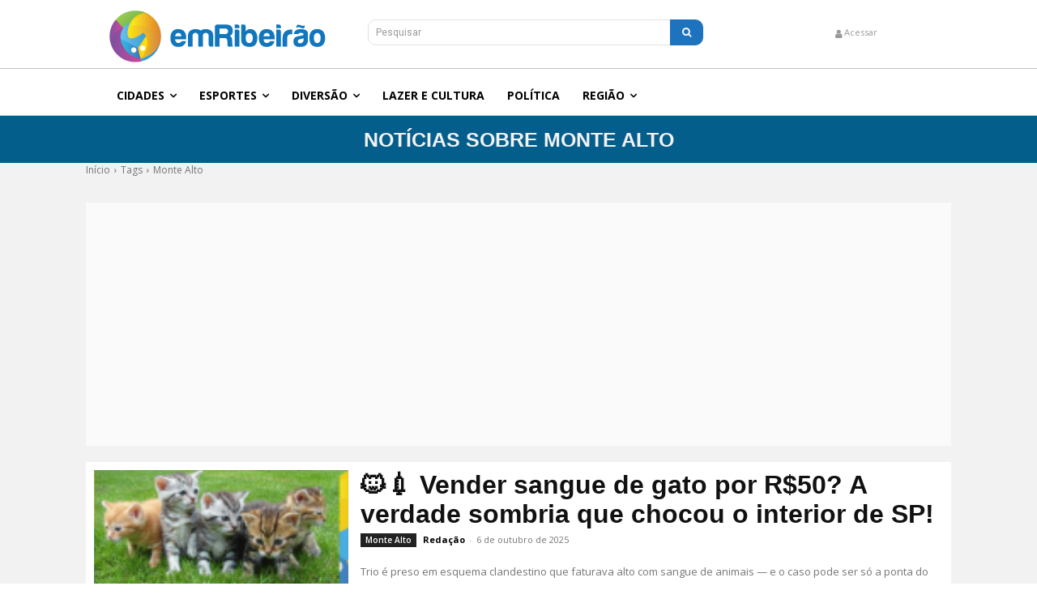

--- FILE ---
content_type: text/html; charset=UTF-8
request_url: https://emribeirao.com/mais-sobre/monte-alto/
body_size: 27271
content:
<!doctype html >
<html lang="pt-BR">
<head>
    <meta charset="UTF-8" />
    
    <meta name="viewport" content="width=device-width, initial-scale=1.0">
    <link rel="pingback" href="https://emribeirao.com/xmlrpc.php" />
    <link href='https://emribeirao.com/assets/themes/Newspaper/images/icons/newspaper.woff?19' rel='preload' as='font' type='font/woff' crossorigin><meta name='robots' content='index, follow, max-image-preview:large, max-snippet:-1, max-video-preview:-1' />
<script>(function(w,d,s,l,i){w[l]=w[l]||[];w[l].push({'gtm.start': new Date().getTime(),event:'gtm.js'});var f=d.getElementsByTagName(s)[0], j=d.createElement(s),dl=l!='dataLayer'?'&l='+l:'';j.async=true; j.src='https://www.googletagmanager.com/gtm.js?id='+i+dl;f.parentNode.insertBefore(j,f);})(window,document,'script','dataLayer','GTM-WPG5ZW');</script>
<script async src="https://pagead2.googlesyndication.com/pagead/js/adsbygoogle.js"></script>
<script async src="https://securepubads.g.doubleclick.net/tag/js/gpt.js"></script>
<script>window.googletag = window.googletag || {cmd: []};</script>
<style>
    #ad-slot-01, #ad-slot-02, #ad-slot-03{
        min-height: 100px;
    }
</style>
<link rel='preload' href='https://emribeirao.com/assets/plugins/td-composer/legacy/Newspaper/js/tagdiv_theme.min.js?ver=12.7.1' as='script'/>
<link rel='preload' href='https://emribeirao.com/assets/plugins/td-cloud-library/assets/js/js_files_for_front.min.js?ver=d578089f160957352b9b4ca6d880fd8f' as='script'/>
<link rel="icon" type="image/png" href="https://emribeirao.com/assets/media/2020/07/erp-brand-300x300.png">
	<!-- This site is optimized with the Yoast SEO plugin v26.6 - https://yoast.com/wordpress/plugins/seo/ -->
	<title>Tudo Sobre Monte Alto em Ribeirão Preto e Região - Em Ribeirão | Conectando você em todos os lugares</title>
	<meta name="description" content="Fique por dentro de tudo sobre Monte Alto . Em Ribeirão conectando você em todos os lugares com notícias de Ribeirão Preto e Região. Dicas e Informações rápidas e de qualidade." />
	<link rel="canonical" href="https://emribeirao.com/mais-sobre/monte-alto/" />
	<link rel="next" href="https://emribeirao.com/mais-sobre/monte-alto/page/2/" />
	<meta property="og:locale" content="pt_BR" />
	<meta property="og:type" content="article" />
	<meta property="og:title" content="Tudo Sobre Monte Alto em Ribeirão Preto e Região - Em Ribeirão | Conectando você em todos os lugares" />
	<meta property="og:description" content="Fique por dentro de tudo sobre Monte Alto . Em Ribeirão conectando você em todos os lugares com notícias de Ribeirão Preto e Região. Dicas e Informações rápidas e de qualidade." />
	<meta property="og:url" content="https://emribeirao.com/mais-sobre/monte-alto/" />
	<meta property="og:site_name" content="Em Ribeirão | Conectando você em todos os lugares" />
	<meta name="twitter:card" content="summary_large_image" />
	<meta name="twitter:site" content="@emribeirao" />
	<!-- / Yoast SEO plugin. -->


<link rel='dns-prefetch' href='//fonts.googleapis.com' />
<link rel="alternate" type="application/rss+xml" title="Feed para Em Ribeirão | Conectando você em todos os lugares &raquo;" href="https://emribeirao.com/feed/" />
<link rel="alternate" type="application/rss+xml" title="Feed de comentários para Em Ribeirão | Conectando você em todos os lugares &raquo;" href="https://emribeirao.com/comments/feed/" />
<link rel="alternate" type="application/rss+xml" title="Feed de tag para Em Ribeirão | Conectando você em todos os lugares &raquo; Monte Alto" href="https://emribeirao.com/mais-sobre/monte-alto/feed/" />
<style id='wp-img-auto-sizes-contain-inline-css' type='text/css'>
img:is([sizes=auto i],[sizes^="auto," i]){contain-intrinsic-size:3000px 1500px}
/*# sourceURL=wp-img-auto-sizes-contain-inline-css */
</style>
<style id='classic-theme-styles-inline-css' type='text/css'>
/*! This file is auto-generated */
.wp-block-button__link{color:#fff;background-color:#32373c;border-radius:9999px;box-shadow:none;text-decoration:none;padding:calc(.667em + 2px) calc(1.333em + 2px);font-size:1.125em}.wp-block-file__button{background:#32373c;color:#fff;text-decoration:none}
/*# sourceURL=/wp-includes/css/classic-themes.min.css */
</style>
<link rel='stylesheet' id='td-plugin-multi-purpose-css' href='https://emribeirao.com/assets/plugins/td-composer/td-multi-purpose/style.css' type='text/css' media='all' />
<link rel='stylesheet' id='google-fonts-style-css' href='https://fonts.googleapis.com/css?family=Open+Sans%3A400%2C600%2C700%7CRoboto%3A400%2C600%2C700&#038;display=swap' type='text/css' media='all' />
<link rel='stylesheet' id='font_awesome-css' href='https://emribeirao.com/assets/plugins/td-composer/assets/fonts/font-awesome/font-awesome.css' type='text/css' media='all' />
<link rel='stylesheet' id='td-theme-css' href='https://emribeirao.com/assets/themes/Newspaper/style.css' type='text/css' media='all' />
<style id='td-theme-inline-css' type='text/css'>@media (max-width:767px){.td-header-desktop-wrap{display:none}}@media (min-width:767px){.td-header-mobile-wrap{display:none}}</style>
<link rel='stylesheet' id='td-legacy-framework-front-style-css' href='https://emribeirao.com/assets/plugins/td-composer/legacy/Newspaper/assets/css/td_legacy_main.css' type='text/css' media='all' />
<link rel='stylesheet' id='tdb_style_cloud_templates_front-css' href='https://emribeirao.com/assets/plugins/td-cloud-library/assets/css/tdb_main.css' type='text/css' media='all' />
<script type="text/javascript" src="https://emribeirao.com/wp-includes/js/jquery/jquery.min.js" id="jquery-core-js"></script>
<script type="text/javascript" src="https://emribeirao.com/wp-includes/js/jquery/jquery-migrate.min.js" id="jquery-migrate-js"></script>
<link rel="https://api.w.org/" href="https://emribeirao.com/wp-json/" /><link rel="alternate" title="JSON" type="application/json" href="https://emribeirao.com/wp-json/wp/v2/tags/1115" /><link rel="EditURI" type="application/rsd+xml" title="RSD" href="https://emribeirao.com/xmlrpc.php?rsd" />
    <script>
        window.tdb_global_vars = {"wpRestUrl":"https:\/\/emribeirao.com\/wp-json\/","permalinkStructure":"\/%category%\/%postname%-%post_id%\/"};
        window.tdb_p_autoload_vars = {"isAjax":false,"isAdminBarShowing":false};
    </script>
    
    <style id="tdb-global-colors">:root{--knews-white:#FFFFFF;--knews-black:#000;--knews-color1:#EF0C0C;--knews-color2:#170DF9;--knews-color3:#212529;--knews-color4:rgba(33,37,41,0.46)}</style>

    
	            <style id="tdb-global-fonts">
                
:root{--global-font-1:Noto Serif KR;}
            </style>
            
<!-- JS generated by theme -->

<script type="text/javascript" id="td-generated-header-js">
    
    

	    var tdBlocksArray = []; //here we store all the items for the current page

	    // td_block class - each ajax block uses a object of this class for requests
	    function tdBlock() {
		    this.id = '';
		    this.block_type = 1; //block type id (1-234 etc)
		    this.atts = '';
		    this.td_column_number = '';
		    this.td_current_page = 1; //
		    this.post_count = 0; //from wp
		    this.found_posts = 0; //from wp
		    this.max_num_pages = 0; //from wp
		    this.td_filter_value = ''; //current live filter value
		    this.is_ajax_running = false;
		    this.td_user_action = ''; // load more or infinite loader (used by the animation)
		    this.header_color = '';
		    this.ajax_pagination_infinite_stop = ''; //show load more at page x
	    }

        // td_js_generator - mini detector
        ( function () {
            var htmlTag = document.getElementsByTagName("html")[0];

	        if ( navigator.userAgent.indexOf("MSIE 10.0") > -1 ) {
                htmlTag.className += ' ie10';
            }

            if ( !!navigator.userAgent.match(/Trident.*rv\:11\./) ) {
                htmlTag.className += ' ie11';
            }

	        if ( navigator.userAgent.indexOf("Edge") > -1 ) {
                htmlTag.className += ' ieEdge';
            }

            if ( /(iPad|iPhone|iPod)/g.test(navigator.userAgent) ) {
                htmlTag.className += ' td-md-is-ios';
            }

            var user_agent = navigator.userAgent.toLowerCase();
            if ( user_agent.indexOf("android") > -1 ) {
                htmlTag.className += ' td-md-is-android';
            }

            if ( -1 !== navigator.userAgent.indexOf('Mac OS X')  ) {
                htmlTag.className += ' td-md-is-os-x';
            }

            if ( /chrom(e|ium)/.test(navigator.userAgent.toLowerCase()) ) {
               htmlTag.className += ' td-md-is-chrome';
            }

            if ( -1 !== navigator.userAgent.indexOf('Firefox') ) {
                htmlTag.className += ' td-md-is-firefox';
            }

            if ( -1 !== navigator.userAgent.indexOf('Safari') && -1 === navigator.userAgent.indexOf('Chrome') ) {
                htmlTag.className += ' td-md-is-safari';
            }

            if( -1 !== navigator.userAgent.indexOf('IEMobile') ){
                htmlTag.className += ' td-md-is-iemobile';
            }

        })();

        var tdLocalCache = {};

        ( function () {
            "use strict";

            tdLocalCache = {
                data: {},
                remove: function (resource_id) {
                    delete tdLocalCache.data[resource_id];
                },
                exist: function (resource_id) {
                    return tdLocalCache.data.hasOwnProperty(resource_id) && tdLocalCache.data[resource_id] !== null;
                },
                get: function (resource_id) {
                    return tdLocalCache.data[resource_id];
                },
                set: function (resource_id, cachedData) {
                    tdLocalCache.remove(resource_id);
                    tdLocalCache.data[resource_id] = cachedData;
                }
            };
        })();

    
    
var td_viewport_interval_list=[{"limitBottom":767,"sidebarWidth":228},{"limitBottom":1018,"sidebarWidth":300},{"limitBottom":1140,"sidebarWidth":324}];
var td_animation_stack_effect="type0";
var tds_animation_stack=true;
var td_animation_stack_specific_selectors=".entry-thumb, img, .td-lazy-img";
var td_animation_stack_general_selectors=".td-animation-stack img, .td-animation-stack .entry-thumb, .post img, .td-animation-stack .td-lazy-img";
var tds_general_modal_image="yes";
var tds_video_lazy="enabled";
var tdc_is_installed="yes";
var tdc_domain_active=false;
var td_ajax_url="https:\/\/emribeirao.com\/wp-admin\/admin-ajax.php?td_theme_name=Newspaper&v=12.7.1";
var td_get_template_directory_uri="https:\/\/emribeirao.com\/assets\/plugins\/td-composer\/legacy\/common";
var tds_snap_menu="";
var tds_logo_on_sticky="";
var tds_header_style="";
var td_please_wait="Aguarde...";
var td_email_user_pass_incorrect="Usu\u00e1rio ou senha incorreta!";
var td_email_user_incorrect="E-mail ou nome de usu\u00e1rio incorreto!";
var td_email_incorrect="E-mail incorreto!";
var td_user_incorrect="Username incorrect!";
var td_email_user_empty="Email or username empty!";
var td_pass_empty="Pass empty!";
var td_pass_pattern_incorrect="Invalid Pass Pattern!";
var td_retype_pass_incorrect="Retyped Pass incorrect!";
var tds_more_articles_on_post_enable="";
var tds_more_articles_on_post_time_to_wait="";
var tds_more_articles_on_post_pages_distance_from_top=0;
var tds_captcha="";
var tds_theme_color_site_wide="#4db2ec";
var tds_smart_sidebar="";
var tdThemeName="Newspaper";
var tdThemeNameWl="Newspaper";
var td_magnific_popup_translation_tPrev="Anterior (Seta a esquerda )";
var td_magnific_popup_translation_tNext="Avan\u00e7ar (tecla de seta para a direita)";
var td_magnific_popup_translation_tCounter="%curr% de %total%";
var td_magnific_popup_translation_ajax_tError="O conte\u00fado de %url% n\u00e3o pode ser carregado.";
var td_magnific_popup_translation_image_tError="A imagem #%curr% n\u00e3o pode ser carregada.";
var tdBlockNonce="1387617779";
var tdMobileMenu="enabled";
var tdMobileSearch="enabled";
var tdDateNamesI18n={"month_names":["janeiro","fevereiro","mar\u00e7o","abril","maio","junho","julho","agosto","setembro","outubro","novembro","dezembro"],"month_names_short":["jan","fev","mar","abr","maio","jun","jul","ago","set","out","nov","dez"],"day_names":["domingo","segunda-feira","ter\u00e7a-feira","quarta-feira","quinta-feira","sexta-feira","s\u00e1bado"],"day_names_short":["dom","seg","ter","qua","qui","sex","s\u00e1b"]};
var tdb_modal_confirm="Save";
var tdb_modal_cancel="Cancel";
var tdb_modal_confirm_alt="Yes";
var tdb_modal_cancel_alt="No";
var td_deploy_mode="deploy";
var td_ad_background_click_link="";
var td_ad_background_click_target="";
</script>


<!-- Button style compiled by theme -->

<style></style>

	<style id="tdw-css-placeholder">body.category>div.td-theme-wrap>div.td-footer-template-13,body.category>div.td-theme-wrap>div.td-sub-footer-container{background:#222!important}</style></head>

<body class="archive tag tag-monte-alto tag-1115 wp-theme-Newspaper global-block-template-1 tdb-template  tdc-header-template td-animation-stack-type0 td-full-layout"  >

    <div class="td-scroll-up" data-style="style1"><i class="td-icon-menu-up"></i></div>
    <div class="td-menu-background" style="visibility:hidden"></div>
<div id="td-mobile-nav" style="visibility:hidden">
    <div class="td-mobile-container">
        <!-- mobile menu top section -->
        <div class="td-menu-socials-wrap">
            <!-- socials -->
            <div class="td-menu-socials">
                            </div>
            <!-- close button -->
            <div class="td-mobile-close">
                <span><i class="td-icon-close-mobile"></i></span>
            </div>
        </div>

        <!-- login section -->
                    <div class="td-menu-login-section">
                
    <div class="td-guest-wrap">
        <div class="td-menu-login"><a id="login-link-mob">Entrar</a></div>
    </div>
            </div>
        
        <!-- menu section -->
        <div class="td-mobile-content">
            <div class="menu-main-menu-container"><ul id="menu-main-menu-1" class="td-mobile-main-menu"><li class="menu-item menu-item-type-taxonomy menu-item-object-category menu-item-has-children menu-item-first menu-item-32640"><a href="https://emribeirao.com/cidades/">Cidades<i class="td-icon-menu-right td-element-after"></i></a>
<ul class="sub-menu">
	<li class="menu-item menu-item-type-taxonomy menu-item-object-category menu-item-32641"><a href="https://emribeirao.com/clima/">Clima</a></li>
	<li class="menu-item menu-item-type-taxonomy menu-item-object-category menu-item-32642"><a href="https://emribeirao.com/educacao/">Educação</a></li>
	<li class="menu-item menu-item-type-taxonomy menu-item-object-category menu-item-32643"><a href="https://emribeirao.com/emprego/">Emprego</a></li>
	<li class="menu-item menu-item-type-taxonomy menu-item-object-category menu-item-32644"><a href="https://emribeirao.com/policial/">Policial</a></li>
	<li class="menu-item menu-item-type-taxonomy menu-item-object-category menu-item-32645"><a href="https://emribeirao.com/saude/">Saúde</a></li>
	<li class="menu-item menu-item-type-taxonomy menu-item-object-category menu-item-32646"><a href="https://emribeirao.com/transito/">Trânsito</a></li>
</ul>
</li>
<li class="menu-item menu-item-type-taxonomy menu-item-object-category menu-item-has-children menu-item-32647"><a href="https://emribeirao.com/esportes/">Esportes<i class="td-icon-menu-right td-element-after"></i></a>
<ul class="sub-menu">
	<li class="menu-item menu-item-type-taxonomy menu-item-object-category menu-item-38042"><a href="https://emribeirao.com/esportes/basquete/">Basquete</a></li>
	<li class="menu-item menu-item-type-taxonomy menu-item-object-category menu-item-38043"><a href="https://emribeirao.com/esportes/ciclismo/">Ciclismo</a></li>
	<li class="menu-item menu-item-type-taxonomy menu-item-object-category menu-item-has-children menu-item-38044"><a href="https://emribeirao.com/esportes/futebol/">Futebol<i class="td-icon-menu-right td-element-after"></i></a>
	<ul class="sub-menu">
		<li class="menu-item menu-item-type-taxonomy menu-item-object-category menu-item-38045"><a href="https://emribeirao.com/esportes/futebol/botafogo/">Botafogo</a></li>
		<li class="menu-item menu-item-type-taxonomy menu-item-object-category menu-item-38046"><a href="https://emribeirao.com/esportes/futebol/comercial/">Comercial</a></li>
	</ul>
</li>
</ul>
</li>
<li class="menu-item menu-item-type-taxonomy menu-item-object-category menu-item-has-children menu-item-32654"><a href="https://emribeirao.com/diversao/">Diversão<i class="td-icon-menu-right td-element-after"></i></a>
<ul class="sub-menu">
	<li class="menu-item menu-item-type-taxonomy menu-item-object-category menu-item-38047"><a href="https://emribeirao.com/diversao/bares/">Bares</a></li>
	<li class="menu-item menu-item-type-taxonomy menu-item-object-category menu-item-38048"><a href="https://emribeirao.com/diversao/casas-noturnas/">Casas Noturnas</a></li>
	<li class="menu-item menu-item-type-taxonomy menu-item-object-category menu-item-38049"><a href="https://emribeirao.com/diversao/festas-e-shows/">Festas e Shows</a></li>
</ul>
</li>
<li class="menu-item menu-item-type-taxonomy menu-item-object-category menu-item-32655"><a href="https://emribeirao.com/lazer-e-cultura/">Lazer e Cultura</a></li>
<li class="menu-item menu-item-type-taxonomy menu-item-object-category menu-item-32656"><a href="https://emribeirao.com/politica/">Política</a></li>
<li class="menu-item menu-item-type-taxonomy menu-item-object-category menu-item-has-children menu-item-32657"><a href="https://emribeirao.com/regiao/">Região<i class="td-icon-menu-right td-element-after"></i></a>
<ul class="sub-menu">
	<li class="menu-item menu-item-type-taxonomy menu-item-object-category menu-item-38050"><a href="https://emribeirao.com/regiao/guara/">Guará</a></li>
	<li class="menu-item menu-item-type-taxonomy menu-item-object-category menu-item-38051"><a href="https://emribeirao.com/regiao/guariba/">Guariba</a></li>
	<li class="menu-item menu-item-type-taxonomy menu-item-object-category menu-item-38052"><a href="https://emribeirao.com/regiao/guatapara/">Guatapará</a></li>
	<li class="menu-item menu-item-type-taxonomy menu-item-object-category menu-item-38053"><a href="https://emribeirao.com/regiao/jaboticabal/">Jaboticabal</a></li>
	<li class="menu-item menu-item-type-taxonomy menu-item-object-category menu-item-38054"><a href="https://emribeirao.com/regiao/jardinopolis/">Jardinopolis</a></li>
	<li class="menu-item menu-item-type-taxonomy menu-item-object-category menu-item-38055"><a href="https://emribeirao.com/regiao/luis-antonio/">Luis Antônio</a></li>
	<li class="menu-item menu-item-type-taxonomy menu-item-object-category menu-item-38056"><a href="https://emribeirao.com/regiao/matao/">Matão</a></li>
	<li class="menu-item menu-item-type-taxonomy menu-item-object-category menu-item-38057"><a href="https://emribeirao.com/regiao/miguelopolis/">Miguelópolis</a></li>
	<li class="menu-item menu-item-type-taxonomy menu-item-object-category menu-item-38058"><a href="https://emribeirao.com/regiao/mococa/">Mocóca</a></li>
	<li class="menu-item menu-item-type-taxonomy menu-item-object-category menu-item-38059"><a href="https://emribeirao.com/regiao/monte-alto/">Monte Alto</a></li>
	<li class="menu-item menu-item-type-taxonomy menu-item-object-category menu-item-38060"><a href="https://emribeirao.com/regiao/morro-agudo/">Morro Agudo</a></li>
	<li class="menu-item menu-item-type-taxonomy menu-item-object-category menu-item-38061"><a href="https://emribeirao.com/regiao/nuporanga/">Nuporanga</a></li>
	<li class="menu-item menu-item-type-taxonomy menu-item-object-category menu-item-38062"><a href="https://emribeirao.com/regiao/orlandia/">Orlândia</a></li>
	<li class="menu-item menu-item-type-taxonomy menu-item-object-category menu-item-38063"><a href="https://emribeirao.com/regiao/pirassununga/">Pirassununga</a></li>
	<li class="menu-item menu-item-type-taxonomy menu-item-object-category menu-item-38064"><a href="https://emribeirao.com/regiao/pitangueiras/">Pitangueiras</a></li>
	<li class="menu-item menu-item-type-taxonomy menu-item-object-category menu-item-38065"><a href="https://emribeirao.com/regiao/pontal/">Pontal</a></li>
	<li class="menu-item menu-item-type-taxonomy menu-item-object-category menu-item-38066"><a href="https://emribeirao.com/regiao/porto-ferreira/">Porto Ferreira</a></li>
	<li class="menu-item menu-item-type-taxonomy menu-item-object-category menu-item-38067"><a href="https://emribeirao.com/regiao/pradopolis/">Pradopolis</a></li>
	<li class="menu-item menu-item-type-taxonomy menu-item-object-category menu-item-38068"><a href="https://emribeirao.com/regiao/rmrp/">RMRP</a></li>
	<li class="menu-item menu-item-type-taxonomy menu-item-object-category menu-item-38069"><a href="https://emribeirao.com/regiao/sales-oliveira/">Sales Oliveira</a></li>
	<li class="menu-item menu-item-type-taxonomy menu-item-object-category menu-item-38070"><a href="https://emribeirao.com/regiao/santa-cruz-da-esperanca/">Santa Cruz da Esperança</a></li>
	<li class="menu-item menu-item-type-taxonomy menu-item-object-category menu-item-38071"><a href="https://emribeirao.com/regiao/santa-cruz-das-palmeiras/">Santa Cruz das Palmeiras</a></li>
	<li class="menu-item menu-item-type-taxonomy menu-item-object-category menu-item-38072"><a href="https://emribeirao.com/regiao/santa-rita-do-passa-quatro/">Santa Rita do Passa Quatro</a></li>
	<li class="menu-item menu-item-type-taxonomy menu-item-object-category menu-item-38073"><a href="https://emribeirao.com/regiao/santa-rosa-de-viterbo/">Santa Rosa de Viterbo</a></li>
	<li class="menu-item menu-item-type-taxonomy menu-item-object-category menu-item-38074"><a href="https://emribeirao.com/regiao/santo-antonio-da-alegria/">Santo Antônio da Alegria</a></li>
	<li class="menu-item menu-item-type-taxonomy menu-item-object-category menu-item-38075"><a href="https://emribeirao.com/regiao/sao-carlos/">São Carlos</a></li>
	<li class="menu-item menu-item-type-taxonomy menu-item-object-category menu-item-38076"><a href="https://emribeirao.com/regiao/sao-joaquim-da-barra/">São Joaquim da Barra</a></li>
	<li class="menu-item menu-item-type-taxonomy menu-item-object-category menu-item-38077"><a href="https://emribeirao.com/regiao/sao-simao/">São Simão</a></li>
	<li class="menu-item menu-item-type-taxonomy menu-item-object-category menu-item-38078"><a href="https://emribeirao.com/regiao/serra-azul/">Serra Azul</a></li>
	<li class="menu-item menu-item-type-taxonomy menu-item-object-category menu-item-38079"><a href="https://emribeirao.com/regiao/serrana/">Serrana</a></li>
	<li class="menu-item menu-item-type-taxonomy menu-item-object-category menu-item-38080"><a href="https://emribeirao.com/regiao/sertaozinho/">Sertãozinho</a></li>
	<li class="menu-item menu-item-type-taxonomy menu-item-object-category menu-item-38081"><a href="https://emribeirao.com/regiao/taiacu/">Taiaçu</a></li>
</ul>
</li>
</ul></div>        </div>
    </div>

    <!-- register/login section -->
            <div id="login-form-mobile" class="td-register-section">
            
            <div id="td-login-mob" class="td-login-animation td-login-hide-mob">
            	<!-- close button -->
	            <div class="td-login-close">
	                <span class="td-back-button"><i class="td-icon-read-down"></i></span>
	                <div class="td-login-title">Entrar</div>
	                <!-- close button -->
		            <div class="td-mobile-close">
		                <span><i class="td-icon-close-mobile"></i></span>
		            </div>
	            </div>
	            <form class="td-login-form-wrap" action="#" method="post">
	                <div class="td-login-panel-title"><span>Bem vindo(a)!</span>Faça login na sua conta</div>
	                <div class="td_display_err"></div>
	                <div class="td-login-inputs"><input class="td-login-input" autocomplete="username" type="text" name="login_email" id="login_email-mob" value="" required><label for="login_email-mob">seu usuário</label></div>
	                <div class="td-login-inputs"><input class="td-login-input" autocomplete="current-password" type="password" name="login_pass" id="login_pass-mob" value="" required><label for="login_pass-mob">sua senha</label></div>
	                <input type="button" name="login_button" id="login_button-mob" class="td-login-button" value="ENTRAR">
	                
					
	                <div class="td-login-info-text">
	                <a href="#" id="forgot-pass-link-mob">Esqueceu sua senha?</a>
	                </div>
	                <div class="td-login-register-link">
	                
	                </div>
	                
	                <div class="td-login-info-text"><a class="privacy-policy-link" href="https://emribeirao.com/politica-de-privacidade/">Política de privacidade</a></div>

                </form>
            </div>

            
            
            
            
            <div id="td-forgot-pass-mob" class="td-login-animation td-login-hide-mob">
                <!-- close button -->
	            <div class="td-forgot-pass-close">
	                <a href="#" aria-label="Back" class="td-back-button"><i class="td-icon-read-down"></i></a>
	                <div class="td-login-title">Recuperar senha</div>
	            </div>
	            <div class="td-login-form-wrap">
	                <div class="td-login-panel-title">Recupere sua senha</div>
	                <div class="td_display_err"></div>
	                <div class="td-login-inputs"><input class="td-login-input" type="text" name="forgot_email" id="forgot_email-mob" value="" required><label for="forgot_email-mob">seu e-mail</label></div>
	                <input type="button" name="forgot_button" id="forgot_button-mob" class="td-login-button" value="Enviar minha senha">
                </div>
            </div>
        </div>
    </div><div class="td-search-background" style="visibility:hidden"></div>
<div class="td-search-wrap-mob" style="visibility:hidden">
	<div class="td-drop-down-search">
		<form method="get" class="td-search-form" action="https://emribeirao.com/">
			<!-- close button -->
			<div class="td-search-close">
				<span><i class="td-icon-close-mobile"></i></span>
			</div>
			<div role="search" class="td-search-input">
				<span>Buscar</span>
				<input id="td-header-search-mob" type="text" value="" name="s" autocomplete="off" />
			</div>
		</form>
		<div id="td-aj-search-mob" class="td-ajax-search-flex"></div>
	</div>
</div>
    <div id="td-outer-wrap" class="td-theme-wrap">

                    <div class="td-header-template-wrap" style="position: relative">
                                <div class="td-header-mobile-wrap ">
                    <div id="tdi_1" class="tdc-zone"><div class="tdc_zone tdi_2  wpb_row td-pb-row"  >
<style scoped>.tdi_2{min-height:0}.td-header-mobile-wrap{position:relative;width:100%}</style><div id="tdi_3" class="tdc-row"><div class="vc_row tdi_4  wpb_row td-pb-row tdc-element-style" >
<style scoped>.tdi_4,.tdi_4 .tdc-columns{min-height:0}.tdi_4,.tdi_4 .tdc-columns{display:block}.tdi_4 .tdc-columns{width:100%}.tdi_4:before,.tdi_4:after{display:table}@media (max-width:767px){@media (min-width:768px){.tdi_4{margin-left:-1px;margin-right:-1px}.tdi_4 .tdc-row-video-background-error,.tdi_4>.vc_column,.tdi_4>.tdc-columns>.vc_column{padding-left:1px;padding-right:1px}}}@media (max-width:767px){.tdi_4{padding-bottom:5px!important;position:relative}}</style>
<div class="tdi_3_rand_style td-element-style" ><style>@media (max-width:767px){.tdi_3_rand_style{background-color:#ffffff!important}}</style></div><div class="vc_column tdi_6  wpb_column vc_column_container tdc-column td-pb-span12">
<style scoped>.tdi_6{vertical-align:baseline}.tdi_6>.wpb_wrapper,.tdi_6>.wpb_wrapper>.tdc-elements{display:block}.tdi_6>.wpb_wrapper>.tdc-elements{width:100%}.tdi_6>.wpb_wrapper>.vc_row_inner{width:auto}.tdi_6>.wpb_wrapper{width:auto;height:auto}</style><div class="wpb_wrapper" ><div class="td_block_wrap tdb_header_logo tdi_7 td-pb-border-top td_block_template_1 tdb-header-align"  data-td-block-uid="tdi_7" >
<style>.tdb-header-align{vertical-align:middle}.tdb_header_logo{margin-bottom:0;clear:none}.tdb_header_logo .tdb-logo-a,.tdb_header_logo h1{display:flex;pointer-events:auto;align-items:flex-start}.tdb_header_logo h1{margin:0;line-height:0}.tdb_header_logo .tdb-logo-img-wrap img{display:block}.tdb_header_logo .tdb-logo-svg-wrap+.tdb-logo-img-wrap{display:none}.tdb_header_logo .tdb-logo-svg-wrap svg{width:50px;display:block;transition:fill .3s ease}.tdb_header_logo .tdb-logo-text-wrap{display:flex}.tdb_header_logo .tdb-logo-text-title,.tdb_header_logo .tdb-logo-text-tagline{-webkit-transition:all 0.2s ease;transition:all 0.2s ease}.tdb_header_logo .tdb-logo-text-title{background-size:cover;background-position:center center;font-size:75px;font-family:serif;line-height:1.1;color:#222;white-space:nowrap}.tdb_header_logo .tdb-logo-text-tagline{margin-top:2px;font-size:12px;font-family:serif;letter-spacing:1.8px;line-height:1;color:#767676}.tdb_header_logo .tdb-logo-icon{position:relative;font-size:46px;color:#000}.tdb_header_logo .tdb-logo-icon-svg{line-height:0}.tdb_header_logo .tdb-logo-icon-svg svg{width:46px;height:auto}.tdb_header_logo .tdb-logo-icon-svg svg,.tdb_header_logo .tdb-logo-icon-svg svg *{fill:#000}.tdi_7 .tdb-logo-a,.tdi_7 h1{align-items:center;justify-content:center}.tdi_7 .tdb-logo-svg-wrap{display:block}.tdi_7 .tdb-logo-svg-wrap+.tdb-logo-img-wrap{display:none}.tdi_7 .tdb-logo-img-wrap{display:block}.tdi_7 .tdb-logo-text-tagline{margin-top:2px;margin-left:0}.tdi_7 .tdb-logo-text-wrap{flex-direction:column;align-items:flex-start}.tdi_7 .tdb-logo-icon{top:0px;display:block}@media (max-width:767px){.tdb_header_logo .tdb-logo-text-title{font-size:36px}}@media (max-width:767px){.tdb_header_logo .tdb-logo-text-tagline{font-size:11px}}@media (max-width:767px){.tdi_7 .tdb-logo-a,.tdi_7 h1{flex-direction:row}.tdi_7 .tdb-logo-text-title{display:none}.tdi_7 .tdb-logo-text-tagline{display:none}}</style><div class="tdb-block-inner td-fix-index"><a class="tdb-logo-a" href="https://emribeirao.com/" title="Em Ribeirão | Notícias, dicas, gastronomia, política | Conectando você em Ribeirão Preto "><span class="tdb-logo-img-wrap"><img class="tdb-logo-img td-retina-data" data-retina="https://emribeirao.com/assets/uploads/2019/06/logo-emribeirao-retina.png" src="https://emribeirao.com/assets/uploads/2019/06/logo.png" alt="Em Ribeirão | Notícias, dicas, gastronomia, política | Conectando você em Ribeirão Preto "  title="Em Ribeirão | Notícias, dicas, gastronomia, política | Conectando você em Ribeirão Preto "  width="272" height="69" /></span><span class="tdb-logo-text-wrap"><span class="tdb-logo-text-title">EM RIBEIRAO</span></span></a></div></div> <!-- ./block --></div></div></div></div><div id="tdi_8" class="tdc-row stretch_row_content_no_space td-stretch-content"><div class="vc_row tdi_9  wpb_row td-pb-row tdc-element-style" >
<style scoped>.tdi_9,.tdi_9 .tdc-columns{min-height:0}.tdi_9,.tdi_9 .tdc-columns{display:block}.tdi_9 .tdc-columns{width:100%}.tdi_9:before,.tdi_9:after{display:table}@media (max-width:767px){.tdi_9{margin-top:0px!important;margin-right:0px!important;margin-bottom:0px!important;margin-left:0px!important;padding-top:10px!important;padding-bottom:10px!important;position:relative}}</style>
<div class="tdi_8_rand_style td-element-style" ><div class="td-element-style-before"><style>@media (max-width:767px){.tdi_8_rand_style>.td-element-style-before{content:''!important;width:100%!important;height:100%!important;position:absolute!important;top:0!important;left:0!important;display:block!important;z-index:0!important;border-color:#c4c4c4!important;border-style:solid!important;border-width:1px 0px 1px 0px!important;background-size:cover!important;background-position:center top!important}}</style></div><style>@media (max-width:767px){.tdi_8_rand_style{background-color:#ffffff!important}}</style></div><div class="vc_column tdi_11  wpb_column vc_column_container tdc-column td-pb-span12">
<style scoped>.tdi_11{vertical-align:baseline}.tdi_11>.wpb_wrapper,.tdi_11>.wpb_wrapper>.tdc-elements{display:block}.tdi_11>.wpb_wrapper>.tdc-elements{width:100%}.tdi_11>.wpb_wrapper>.vc_row_inner{width:auto}.tdi_11>.wpb_wrapper{width:auto;height:auto}@media (max-width:767px){.tdi_11{padding-top:0px!important;padding-bottom:0px!important;border-color:#c4c4c4!important;border-style:solid!important;border-width:0px 0px 0px 0px!important;position:relative}}</style>
<div class="tdi_10_rand_style td-element-style" ><style>@media (max-width:767px){.tdi_10_rand_style{background-color:#ffffff!important}}</style></div><div class="wpb_wrapper" ><div class="td_block_wrap tdb_mobile_menu tdi_12 td-pb-border-top td_block_template_1 tdb-header-align"  data-td-block-uid="tdi_12" >
<style>@media (max-width:767px){.tdi_12{margin-top:0px!important;margin-bottom:0px!important;padding-top:0px!important;padding-bottom:0px!important;border-style:solid!important;border-color:#888888!important;border-width:0px 0px 0px 0px!important}}</style>
<style>.tdb_mobile_menu{margin-bottom:0;clear:none}.tdb_mobile_menu a{display:inline-block!important;position:relative;text-align:center;color:var(--td_theme_color,#4db2ec)}.tdb_mobile_menu a>span{display:flex;align-items:center;justify-content:center}.tdb_mobile_menu svg{height:auto}.tdb_mobile_menu svg,.tdb_mobile_menu svg *{fill:var(--td_theme_color,#4db2ec)}#tdc-live-iframe .tdb_mobile_menu a{pointer-events:none}.td-menu-mob-open-menu{overflow:hidden}.td-menu-mob-open-menu #td-outer-wrap{position:static}.tdi_12{display:inline-block}.tdi_12 .tdb-mobile-menu-button i{font-size:27px;width:54px;height:54px;line-height:54px}.tdi_12 .tdb-mobile-menu-button svg{width:27px}.tdi_12 .tdb-mobile-menu-button .tdb-mobile-menu-icon-svg{width:54px;height:54px}.tdi_12 .tdb-mobile-menu-button:hover{color:#045e8c}.tdi_12 .tdb-mobile-menu-button:hover svg,.tdi_12 .tdb-mobile-menu-button:hover svg *{fill:#045e8c}@media (max-width:767px){.tdi_12 .tdb-mobile-menu-button i{font-size:28px;width:39.2px;height:39.2px;line-height:39.2px}.tdi_12 .tdb-mobile-menu-button svg{width:28px}.tdi_12 .tdb-mobile-menu-button .tdb-mobile-menu-icon-svg{width:39.2px;height:39.2px}}</style><div class="tdb-block-inner td-fix-index"><span class="tdb-mobile-menu-button"><i class="tdb-mobile-menu-icon td-icon-mobile"></i></span></div></div> <!-- ./block --><div class="td_block_wrap tdb_search_form tdi_13 td-pb-border-top td_block_template_1"  data-td-block-uid="tdi_13" >
<style>@media (max-width:767px){.tdi_13{margin-top:0px!important;margin-right:0px!important;margin-bottom:0px!important;margin-left:0px!important;padding-top:0px!important;padding-right:0px!important;padding-bottom:0px!important;padding-left:0px!important;border-style:solid!important;border-color:#888888!important;border-width:0px 0px 0px 0px!important}}</style>
<style>.tdb_search_form{margin-bottom:40px}.tdb_search_form .tdb-search-form-inner{position:relative;display:flex;background-color:#fff}.tdb_search_form .tdb-search-form-border{position:absolute;top:0;left:0;width:100%;height:100%;border:1px solid #e1e1e1;pointer-events:none;transition:all .3s ease}.tdb_search_form .tdb-search-form-input:focus+.tdb-search-form-border{border-color:#b0b0b0}.tdb_search_form .tdb-search-form-input:not([value=""])+.tdb-search-form-border+.tdb-search-form-placeholder{display:none}.tdb_search_form .tdb-search-form-input,.tdb_search_form .tdb-search-form-btn{height:auto;min-height:32px}.tdb_search_form .tdb-search-form-input{position:relative;flex:1;background-color:transparent;line-height:19px;border:0}.tdb_search_form .tdb-search-form-placeholder{position:absolute;top:50%;transform:translateY(-50%);padding:3px 9px;font-size:12px;line-height:21px;color:#999;-webkit-transition:all 0.3s ease;transition:all 0.3s ease;pointer-events:none}.tdb_search_form .tdb-search-form-input:focus+.tdb-search-form-border+.tdb-search-form-placeholder,.tdb-search-form-input:not(:placeholder-shown)~.tdb-search-form-placeholder{opacity:0}.tdb_search_form .tdb-search-form-btn{text-shadow:none;padding:7px 15px 8px 15px;line-height:16px;margin:0;background-color:#222222;font-family:var(--td_default_google_font_2,'Roboto',sans-serif);font-size:13px;font-weight:500;color:#fff;z-index:1;-webkit-transition:all 0.3s ease;transition:all 0.3s ease}.tdb_search_form .tdb-search-form-btn:hover{background-color:var(--td_theme_color,#4db2ec)}.tdb_search_form .tdb-search-form-btn i,.tdb_search_form .tdb-search-form-btn span{display:inline-block;vertical-align:middle}.tdb_search_form .tdb-search-form-btn i{position:relative;font-size:12px}.tdb_search_form .tdb-search-form-btn .tdb-search-form-btn-icon{position:relative}.tdb_search_form .tdb-search-form-btn .tdb-search-form-btn-icon-svg{line-height:0}.tdb_search_form .tdb-search-form-btn svg{width:12px;height:auto}.tdb_search_form .tdb-search-form-btn svg,.tdb_search_form .tdb-search-form-btn svg *{fill:#fff;-webkit-transition:all 0.3s ease;transition:all 0.3s ease}.tdb_search_form .tdb-search-msg{font-size:12px}.tdi_13{float:right;clear:none}.td-theme-wrap .tdi_13{text-align:center}.tdi_13 .tdb-search-form-input:focus+.tdb-search-form-border+.tdb-search-form-placeholder,.tdb-search-form-input:not(:placeholder-shown)~.tdb-search-form-placeholder{top:-0%;transform:translateY(0)}.tdi_13 .tdb-search-form-btn-icon{top:0px}.tdi_13 .tdb-search-form-btn{border-radius:0px 10px 10px 0px;background-color:#1e73be}.tdi_13 .tdb-search-msg{margin-top:11px}@media (max-width:767px){.tdi_13 .tdb-search-form-inner{border-radius:10px}.tdi_13 .tdb-search-form-border{border-radius:10px}.tdi_13 .tdb-search-form-input{border-top-left-radius:@input_radius;border-bottom-left-radius:@input_radius}}</style><div class="tdb-block-inner td-fix-index"><form method="get" class="tdb-search-form" action="https://emribeirao.com/"><div role="search" class="tdb-search-form-inner"><input id="tdb-search-form-input-tdi_13" class="tdb-search-form-input" placeholder=" " type="text" value="" name="s" /><div class="tdb-search-form-border"></div><label for="tdb-search-form-input-tdi_13" class="tdb-search-form-placeholder">Pesquisar</label><button class="wpb_button wpb_btn-inverse tdb-search-form-btn" aria-label="Search" type="submit"><i class="tdb-search-form-btn-icon tdc-font-fa tdc-font-fa-search"></i></button></div></form></div></div></div></div></div></div></div></div>                </div>
                
                <div class="td-header-desktop-wrap ">
                    <!-- LOGIN MODAL -->

                <div id="login-form" class="white-popup-block mfp-hide mfp-with-anim td-login-modal-wrap">
                    <div class="td-login-wrap">
                        <a href="#" aria-label="Back" class="td-back-button"><i class="td-icon-modal-back"></i></a>
                        <div id="td-login-div" class="td-login-form-div td-display-block">
                            <div class="td-login-panel-title">Entrar</div>
                            <div class="td-login-panel-descr">Bem-vindo! Entre na sua conta</div>
                            <div class="td_display_err"></div>
                            <form id="loginForm" action="#" method="post">
                                <div class="td-login-inputs"><input class="td-login-input" autocomplete="username" type="text" name="login_email" id="login_email" value="" required><label for="login_email">seu usuário</label></div>
                                <div class="td-login-inputs"><input class="td-login-input" autocomplete="current-password" type="password" name="login_pass" id="login_pass" value="" required><label for="login_pass">sua senha</label></div>
                                <input type="button"  name="login_button" id="login_button" class="wpb_button btn td-login-button" value="Entrar">
                                
                            </form>

                            

                            <div class="td-login-info-text"><a href="#" id="forgot-pass-link">Esqueceu sua senha? Peça ajuda.</a></div>
                            
                            
                            
                            <div class="td-login-info-text"><a class="privacy-policy-link" href="https://emribeirao.com/politica-de-privacidade/">Política de privacidade</a></div>
                        </div>

                        

                         <div id="td-forgot-pass-div" class="td-login-form-div td-display-none">
                            <div class="td-login-panel-title">Recuperar senha</div>
                            <div class="td-login-panel-descr">Recupere sua senha</div>
                            <div class="td_display_err"></div>
                            <form id="forgotpassForm" action="#" method="post">
                                <div class="td-login-inputs"><input class="td-login-input" type="text" name="forgot_email" id="forgot_email" value="" required><label for="forgot_email">seu e-mail</label></div>
                                <input type="button" name="forgot_button" id="forgot_button" class="wpb_button btn td-login-button" value="Enviar minha senha">
                            </form>
                            <div class="td-login-info-text">Uma senha será enviada por e-mail para você.</div>
                        </div>
                        
                        
                    </div>
                </div>
                <div id="tdi_14" class="tdc-zone"><div class="tdc_zone tdi_15  wpb_row td-pb-row"  >
<style scoped>.tdi_15{min-height:0}.td-header-desktop-wrap{position:relative}</style><div id="tdi_16" class="tdc-row stretch_row"><div class="vc_row tdi_17  wpb_row td-pb-row tdc-element-style tdc-row-content-vert-center" >
<style scoped>.tdi_17,.tdi_17 .tdc-columns{min-height:0}.tdi_17,.tdi_17 .tdc-columns{display:block}.tdi_17 .tdc-columns{width:100%}.tdi_17:before,.tdi_17:after{display:table}@media (min-width:767px){.tdi_17.tdc-row-content-vert-center,.tdi_17.tdc-row-content-vert-center .tdc-columns{display:flex;align-items:center;flex:1}.tdi_17.tdc-row-content-vert-bottom,.tdi_17.tdc-row-content-vert-bottom .tdc-columns{display:flex;align-items:flex-end;flex:1}.tdi_17.tdc-row-content-vert-center .td_block_wrap{vertical-align:middle}.tdi_17.tdc-row-content-vert-bottom .td_block_wrap{vertical-align:bottom}}.tdi_17{margin-top:0px!important;padding-top:0px!important;padding-bottom:5px!important;position:relative}.tdi_17 .td_block_wrap{text-align:left}</style>
<div class="tdi_16_rand_style td-element-style" ><style>.tdi_16_rand_style{background-color:#ffffff!important}</style></div><div class="vc_column tdi_19  wpb_column vc_column_container tdc-column td-pb-span4">
<style scoped>.tdi_19{vertical-align:baseline}.tdi_19>.wpb_wrapper,.tdi_19>.wpb_wrapper>.tdc-elements{display:block}.tdi_19>.wpb_wrapper>.tdc-elements{width:100%}.tdi_19>.wpb_wrapper>.vc_row_inner{width:auto}.tdi_19>.wpb_wrapper{width:auto;height:auto}.tdi_19{margin-top:0px!important;margin-right:0px!important;margin-bottom:0px!important;margin-left:0px!important;padding-top:0px!important;padding-right:0px!important;padding-bottom:0px!important;padding-left:0px!important;justify-content:center!important;text-align:center!important;border-style:solid!important;border-color:#888888!important;border-width:0px 0px 0px 0px!important}</style><div class="wpb_wrapper" ><div class="td_block_wrap tdb_header_logo tdi_20 td-pb-border-top td_block_template_1 tdb-header-align"  data-td-block-uid="tdi_20" >
<style>.tdi_20{display:inline-block}.tdi_20 .tdb-logo-a,.tdi_20 h1{flex-direction:column;align-items:flex-start}.tdi_20 .tdb-logo-svg-wrap{display:block}.tdi_20 .tdb-logo-svg-wrap+.tdb-logo-img-wrap{display:none}.tdi_20 .tdb-logo-img{max-width:390px}.tdi_20 .tdb-logo-img-wrap{margin-top:10px;margin-bottom:0px;margin-right:0px;margin-left:0px}.tdi_20 .tdb-logo-img-wrap:first-child{margin-top:0;margin-left:0}.tdi_20 .tdb-logo-img-wrap:last-child{margin-bottom:0;margin-right:0}.tdi_20 .tdb-logo-text-tagline{margin-top:2px;margin-left:0;display:none}.tdi_20 .tdb-logo-text-title{display:none}.tdi_20 .tdb-logo-text-wrap{flex-direction:column;align-items:flex-start}.tdi_20 .tdb-logo-icon{top:0px;display:block}@media (min-width:768px) and (max-width:1018px){.tdi_20 .tdb-logo-img{max-width:240px}}</style><div class="tdb-block-inner td-fix-index"><a class="tdb-logo-a" href="/" title="Em Ribeirão - Conectando você em todos os lugares"><span class="tdb-logo-text-wrap"><span class="tdb-logo-text-title">EM RIBEIRAO</span></span><span class="tdb-logo-img-wrap"><img class="tdb-logo-img td-retina-data" data-retina="https://emribeirao.com/assets/uploads/2019/06/logo-emribeirao-retina.png" src="https://emribeirao.com/assets/uploads/2019/06/logo.png" alt="Notícias, entretenimento, diversão, lazer, cultura, emprego."  title="Em Ribeirão - Conectando você em todos os lugares"  width="272" height="69" /></span></a></div></div> <!-- ./block --></div></div><div class="vc_column tdi_22  wpb_column vc_column_container tdc-column td-pb-span8">
<style scoped>.tdi_22{vertical-align:middle}.tdi_22>.wpb_wrapper,.tdi_22>.wpb_wrapper>.tdc-elements{display:block}.tdi_22>.wpb_wrapper>.tdc-elements{width:100%}.tdi_22>.wpb_wrapper>.vc_row_inner{width:auto}.tdi_22>.wpb_wrapper{width:auto;height:auto}.tdi_22{margin-top:0px!important;margin-right:0px!important;margin-bottom:0px!important;margin-left:0px!important;padding-top:0px!important;padding-right:0px!important;padding-bottom:0px!important;padding-left:0px!important;border-style:solid!important;border-color:#888888!important;border-width:0px 0px 0px 0px!important}</style><div class="wpb_wrapper" ><div class="vc_row_inner tdi_24  vc_row vc_inner wpb_row td-pb-row tdc-row-content-vert-center" >
<style scoped>.tdi_24{position:relative!important;top:0;transform:none;-webkit-transform:none}.tdi_24,.tdi_24 .tdc-inner-columns{display:block}.tdi_24 .tdc-inner-columns{width:100%}@media (min-width:767px){.tdi_24.tdc-row-content-vert-center,.tdi_24.tdc-row-content-vert-center .tdc-inner-columns{display:flex;align-items:center;flex:1}.tdi_24.tdc-row-content-vert-bottom,.tdi_24.tdc-row-content-vert-bottom .tdc-inner-columns{display:flex;align-items:flex-end;flex:1}.tdi_24.tdc-row-content-vert-center .td_block_wrap{vertical-align:middle}.tdi_24.tdc-row-content-vert-bottom .td_block_wrap{vertical-align:bottom}}</style><div class="vc_column_inner tdi_26  wpb_column vc_column_container tdc-inner-column td-pb-span7">
<style scoped>.tdi_26{vertical-align:middle}.tdi_26 .vc_column-inner>.wpb_wrapper,.tdi_26 .vc_column-inner>.wpb_wrapper .tdc-elements{display:block}.tdi_26 .vc_column-inner>.wpb_wrapper .tdc-elements{width:100%}</style><div class="vc_column-inner"><div class="wpb_wrapper" ><div class="td_block_wrap tdb_search_form tdi_27 td-pb-border-top td_block_template_1"  data-td-block-uid="tdi_27" >
<style>.tdi_27{justify-content:center!important;text-align:center!important}@media(min-width:1141px){.tdi_27{display:inline!important}}@media (min-width:768px) and (max-width:1018px){.tdi_27{margin-top:0px!important;margin-right:0px!important;margin-bottom:0px!important;margin-left:0px!important;padding-top:0px!important;padding-right:0px!important;padding-bottom:0px!important;padding-left:0px!important;border-style:solid!important;border-color:#888888!important;border-width:0px 0px 0px 0px!important}}@media (min-width:1019px) and (max-width:1140px){.tdi_27{margin-top:0px!important;margin-right:0px!important;margin-bottom:0px!important;margin-left:0px!important;padding-top:0px!important;padding-right:0px!important;padding-bottom:0px!important;padding-left:0px!important;border-style:solid!important;border-color:#888888!important;border-width:0px 0px 0px 0px!important}}</style>
<style>.td-theme-wrap .tdi_27{text-align:center}.tdi_27 .tdb-search-form-input:focus+.tdb-search-form-border+.tdb-search-form-placeholder,.tdb-search-form-input:not(:placeholder-shown)~.tdb-search-form-placeholder{top:-20%;transform:translateY(0)}.tdi_27 .tdb-search-form-input,.tdi_27 .tdb-search-form-placeholder{padding:5px 10px}.tdi_27 .tdb-search-form-border{border-width:1px;border-radius:10px}.tdi_27 .tdb-search-form-inner{border-radius:10px}.tdi_27 .tdb-search-form-input{border-top-left-radius:@input_radius;border-bottom-left-radius:@input_radius;color:#9e9e9e}.tdi_27 .tdb-search-form-btn-icon{top:0px}.tdi_27 .tdb-search-form-btn{border-radius:0px 10px 10px 0px;background-color:#1e73be}.tdi_27 .tdb-search-msg{margin-top:0px}@media (min-width:768px) and (max-width:1018px){.tdi_27 .tdb-search-form-input,.tdi_27 .tdb-search-form-placeholder{padding:8px 10px}}</style><div class="tdb-block-inner td-fix-index"><form method="get" class="tdb-search-form" action="https://emribeirao.com/"><div role="search" class="tdb-search-form-inner"><input id="tdb-search-form-input-tdi_27" class="tdb-search-form-input" placeholder=" " type="text" value="" name="s" /><div class="tdb-search-form-border"></div><label for="tdb-search-form-input-tdi_27" class="tdb-search-form-placeholder">Pesquisar</label><button class="wpb_button wpb_btn-inverse tdb-search-form-btn" aria-label="Search" type="submit"><i class="tdb-search-form-btn-icon tdc-font-fa tdc-font-fa-search"></i></button></div></form></div></div></div></div></div><div class="vc_column_inner tdi_29  wpb_column vc_column_container tdc-inner-column td-pb-span5">
<style scoped>.tdi_29{vertical-align:baseline}.tdi_29 .vc_column-inner>.wpb_wrapper,.tdi_29 .vc_column-inner>.wpb_wrapper .tdc-elements{display:block}.tdi_29 .vc_column-inner>.wpb_wrapper .tdc-elements{width:100%}</style><div class="vc_column-inner"><div class="wpb_wrapper" >

<script>

var tdb_login_sing_in_shortcode="on";

</script>

<div class="td_block_wrap tdb_header_user tdi_30 td-pb-border-top td_block_template_1 tdb-header-align"  data-td-block-uid="tdi_30" >
<style>.tdi_30{justify-content:center!important;text-align:center!important}</style>
<style>.tdb_header_user{margin-bottom:0;clear:none}.tdb_header_user .tdb-block-inner{display:flex;align-items:center}.tdb_header_user .tdb-head-usr-item{font-family:var(--td_default_google_font_1,'Open Sans','Open Sans Regular',sans-serif);font-size:11px;line-height:1;color:#000}.tdb_header_user .tdb-head-usr-item:hover{color:var(--td_theme_color,#4db2ec)}.tdb_header_user .tdb-head-usr-avatar{position:relative;width:20px;height:0;padding-bottom:20px;margin-right:6px;background-size:cover;background-position:center center}.tdb_header_user .tdb-head-usr-name{margin-right:16px;font-weight:700}.tdb_header_user .tdb-head-usr-log{display:flex;align-items:center}.tdb_header_user .tdb-head-usr-log i{font-size:10px}.tdb_header_user .tdb-head-usr-log-icon{position:relative}.tdb_header_user .tdb-head-usr-log-icon-svg{line-height:0}.tdb_header_user .tdb-head-usr-log-icon-svg svg{width:10px;height:auto}.tdi_30 .tdb-block-inner{justify-content:center}.tdi_30 .tdb-head-usr-log i{font-size:12px;color:#999999}.tdi_30 .tdb-head-usr-log-icon-svg svg{width:12px}.tdi_30 .tdb-head-usr-log .tdb-head-usr-log-icon{margin-right:2px;top:2px}.tdi_30 .tdb-head-usr-name{color:#999999}.tdi_30 .tdb-head-usr-log{color:#999999}.tdi_30 .tdb-head-usr-log-icon-svg svg,.tdi_30 .tdb-head-usr-log-icon-svg svg *{fill:#999999;fill:#999999}</style><div class="tdb-block-inner td-fix-index"><a class="td-login-modal-js tdb-head-usr-item tdb-head-usr-log" href="#login-form" data-effect="mpf-td-login-effect"><i class="tdb-head-usr-log-icon tdc-font-fa tdc-font-fa-user"></i><span class="tdb-head-usr-log-txt">Acessar</span></a></div></div> <!-- ./block --></div></div></div></div></div></div></div></div><div id="tdi_31" class="tdc-row stretch_row"><div class="vc_row tdi_32  wpb_row td-pb-row tdc-element-style" >
<style scoped>.tdi_32,.tdi_32 .tdc-columns{min-height:0}.tdi_32,.tdi_32 .tdc-columns{display:block}.tdi_32 .tdc-columns{width:100%}.tdi_32:before,.tdi_32:after{display:table}.tdi_32{margin-top:0px!important;margin-right:0px!important;margin-bottom:0px!important;margin-left:0px!important;padding-top:10px!important;padding-bottom:1px!important;position:relative}.tdi_32 .td_block_wrap{text-align:left}@media (min-width:768px) and (max-width:1018px){.tdi_32{padding-right:0px!important;padding-left:0px!important}}</style>
<div class="tdi_31_rand_style td-element-style" ><div class="td-element-style-before"><style>.tdi_31_rand_style>.td-element-style-before{content:''!important;width:100%!important;height:100%!important;position:absolute!important;top:0!important;left:0!important;display:block!important;z-index:0!important;border-color:#c4c4c4!important;border-style:solid!important;border-width:1px 0px 1px 0px!important;background-size:cover!important;background-position:center top!important}</style></div><style>.tdi_31_rand_style{background-color:#ffffff!important}</style></div><div class="vc_column tdi_34  wpb_column vc_column_container tdc-column td-pb-span12">
<style scoped>.tdi_34{vertical-align:baseline}.tdi_34>.wpb_wrapper,.tdi_34>.wpb_wrapper>.tdc-elements{display:block}.tdi_34>.wpb_wrapper>.tdc-elements{width:100%}.tdi_34>.wpb_wrapper>.vc_row_inner{width:auto}.tdi_34>.wpb_wrapper{width:auto;height:auto}.tdi_34{margin-top:0px!important;margin-bottom:0px!important}</style><div class="wpb_wrapper" ><div class="td_block_wrap tdb_header_menu tdi_35 tds_menu_active1 tds_menu_sub_active1 td-pb-border-top td_block_template_1 tdb-header-align"  data-td-block-uid="tdi_35"  style=" z-index: 999;">
<style>@media (min-width:768px) and (max-width:1018px){.tdi_35{margin-right:0px!important;margin-left:0px!important;padding-right:0px!important;padding-left:0px!important}}</style>
<style>.tdb_header_menu{margin-bottom:0;z-index:999;clear:none}.tdb_header_menu .tdb-main-sub-icon-fake,.tdb_header_menu .tdb-sub-icon-fake{display:none}.rtl .tdb_header_menu .tdb-menu{display:flex}.tdb_header_menu .tdb-menu{display:inline-block;vertical-align:middle;margin:0}.tdb_header_menu .tdb-menu .tdb-mega-menu-inactive,.tdb_header_menu .tdb-menu .tdb-menu-item-inactive{pointer-events:none}.tdb_header_menu .tdb-menu .tdb-mega-menu-inactive>ul,.tdb_header_menu .tdb-menu .tdb-menu-item-inactive>ul{visibility:hidden;opacity:0}.tdb_header_menu .tdb-menu .sub-menu{font-size:14px;position:absolute;top:-999em;background-color:#fff;z-index:99}.tdb_header_menu .tdb-menu .sub-menu>li{list-style-type:none;margin:0;font-family:var(--td_default_google_font_1,'Open Sans','Open Sans Regular',sans-serif)}.tdb_header_menu .tdb-menu>li{float:left;list-style-type:none;margin:0}.tdb_header_menu .tdb-menu>li>a{position:relative;display:inline-block;padding:0 14px;font-weight:700;font-size:14px;line-height:48px;vertical-align:middle;text-transform:uppercase;-webkit-backface-visibility:hidden;color:#000;font-family:var(--td_default_google_font_1,'Open Sans','Open Sans Regular',sans-serif)}.tdb_header_menu .tdb-menu>li>a:after{content:'';position:absolute;bottom:0;left:0;right:0;margin:0 auto;width:0;height:3px;background-color:var(--td_theme_color,#4db2ec);-webkit-transform:translate3d(0,0,0);transform:translate3d(0,0,0);-webkit-transition:width 0.2s ease;transition:width 0.2s ease}.tdb_header_menu .tdb-menu>li>a>.tdb-menu-item-text{display:inline-block}.tdb_header_menu .tdb-menu>li>a .tdb-menu-item-text,.tdb_header_menu .tdb-menu>li>a span{vertical-align:middle;float:left}.tdb_header_menu .tdb-menu>li>a .tdb-sub-menu-icon{margin:0 0 0 7px}.tdb_header_menu .tdb-menu>li>a .tdb-sub-menu-icon-svg{float:none;line-height:0}.tdb_header_menu .tdb-menu>li>a .tdb-sub-menu-icon-svg svg{width:14px;height:auto}.tdb_header_menu .tdb-menu>li>a .tdb-sub-menu-icon-svg svg,.tdb_header_menu .tdb-menu>li>a .tdb-sub-menu-icon-svg svg *{fill:#000}.tdb_header_menu .tdb-menu>li.current-menu-item>a:after,.tdb_header_menu .tdb-menu>li.current-menu-ancestor>a:after,.tdb_header_menu .tdb-menu>li.current-category-ancestor>a:after,.tdb_header_menu .tdb-menu>li.current-page-ancestor>a:after,.tdb_header_menu .tdb-menu>li:hover>a:after,.tdb_header_menu .tdb-menu>li.tdb-hover>a:after{width:100%}.tdb_header_menu .tdb-menu>li:hover>ul,.tdb_header_menu .tdb-menu>li.tdb-hover>ul{top:auto;display:block!important}.tdb_header_menu .tdb-menu>li.td-normal-menu>ul.sub-menu{top:auto;left:0;z-index:99}.tdb_header_menu .tdb-menu>li .tdb-menu-sep{position:relative;vertical-align:middle;font-size:14px}.tdb_header_menu .tdb-menu>li .tdb-menu-sep-svg{line-height:0}.tdb_header_menu .tdb-menu>li .tdb-menu-sep-svg svg{width:14px;height:auto}.tdb_header_menu .tdb-menu>li:last-child .tdb-menu-sep{display:none}.tdb_header_menu .tdb-menu-item-text{word-wrap:break-word}.tdb_header_menu .tdb-menu-item-text,.tdb_header_menu .tdb-sub-menu-icon,.tdb_header_menu .tdb-menu-more-subicon{vertical-align:middle}.tdb_header_menu .tdb-sub-menu-icon,.tdb_header_menu .tdb-menu-more-subicon{position:relative;top:0;padding-left:0}.tdb_header_menu .tdb-normal-menu{position:relative}.tdb_header_menu .tdb-normal-menu ul{left:0;padding:15px 0;text-align:left}.tdb_header_menu .tdb-normal-menu ul ul{margin-top:-15px}.tdb_header_menu .tdb-normal-menu ul .tdb-menu-item{position:relative;list-style-type:none}.tdb_header_menu .tdb-normal-menu ul .tdb-menu-item>a{position:relative;display:block;padding:7px 30px;font-size:12px;line-height:20px;color:#111}.tdb_header_menu .tdb-normal-menu ul .tdb-menu-item>a .tdb-sub-menu-icon,.tdb_header_menu .td-pulldown-filter-list .tdb-menu-item>a .tdb-sub-menu-icon{position:absolute;top:50%;-webkit-transform:translateY(-50%);transform:translateY(-50%);right:0;padding-right:inherit;font-size:7px;line-height:20px}.tdb_header_menu .tdb-normal-menu ul .tdb-menu-item>a .tdb-sub-menu-icon-svg,.tdb_header_menu .td-pulldown-filter-list .tdb-menu-item>a .tdb-sub-menu-icon-svg{line-height:0}.tdb_header_menu .tdb-normal-menu ul .tdb-menu-item>a .tdb-sub-menu-icon-svg svg,.tdb_header_menu .td-pulldown-filter-list .tdb-menu-item>a .tdb-sub-menu-icon-svg svg{width:7px;height:auto}.tdb_header_menu .tdb-normal-menu ul .tdb-menu-item>a .tdb-sub-menu-icon-svg svg,.tdb_header_menu .tdb-normal-menu ul .tdb-menu-item>a .tdb-sub-menu-icon-svg svg *,.tdb_header_menu .td-pulldown-filter-list .tdb-menu-item>a .tdb-sub-menu-icon svg,.tdb_header_menu .td-pulldown-filter-list .tdb-menu-item>a .tdb-sub-menu-icon svg *{fill:#000}.tdb_header_menu .tdb-normal-menu ul .tdb-menu-item:hover>ul,.tdb_header_menu .tdb-normal-menu ul .tdb-menu-item.tdb-hover>ul{top:0;display:block!important}.tdb_header_menu .tdb-normal-menu ul .tdb-menu-item.current-menu-item>a,.tdb_header_menu .tdb-normal-menu ul .tdb-menu-item.current-menu-ancestor>a,.tdb_header_menu .tdb-normal-menu ul .tdb-menu-item.current-category-ancestor>a,.tdb_header_menu .tdb-normal-menu ul .tdb-menu-item.current-page-ancestor>a,.tdb_header_menu .tdb-normal-menu ul .tdb-menu-item.tdb-hover>a,.tdb_header_menu .tdb-normal-menu ul .tdb-menu-item:hover>a{color:var(--td_theme_color,#4db2ec)}.tdb_header_menu .tdb-normal-menu>ul{left:-15px}.tdb_header_menu.tdb-menu-sub-inline .tdb-normal-menu ul,.tdb_header_menu.tdb-menu-sub-inline .td-pulldown-filter-list{width:100%!important}.tdb_header_menu.tdb-menu-sub-inline .tdb-normal-menu ul li,.tdb_header_menu.tdb-menu-sub-inline .td-pulldown-filter-list li{display:inline-block;width:auto!important}.tdb_header_menu.tdb-menu-sub-inline .tdb-normal-menu,.tdb_header_menu.tdb-menu-sub-inline .tdb-normal-menu .tdb-menu-item{position:static}.tdb_header_menu.tdb-menu-sub-inline .tdb-normal-menu ul ul{margin-top:0!important}.tdb_header_menu.tdb-menu-sub-inline .tdb-normal-menu>ul{left:0!important}.tdb_header_menu.tdb-menu-sub-inline .tdb-normal-menu .tdb-menu-item>a .tdb-sub-menu-icon{float:none;line-height:1}.tdb_header_menu.tdb-menu-sub-inline .tdb-normal-menu .tdb-menu-item:hover>ul,.tdb_header_menu.tdb-menu-sub-inline .tdb-normal-menu .tdb-menu-item.tdb-hover>ul{top:100%}.tdb_header_menu.tdb-menu-sub-inline .tdb-menu-items-dropdown{position:static}.tdb_header_menu.tdb-menu-sub-inline .td-pulldown-filter-list{left:0!important}.tdb-menu .tdb-mega-menu .sub-menu{-webkit-transition:opacity 0.3s ease;transition:opacity 0.3s ease;width:1114px!important}.tdb-menu .tdb-mega-menu .sub-menu,.tdb-menu .tdb-mega-menu .sub-menu>li{position:absolute;left:50%;-webkit-transform:translateX(-50%);transform:translateX(-50%)}.tdb-menu .tdb-mega-menu .sub-menu>li{top:0;width:100%;max-width:1114px!important;height:auto;background-color:#fff;border:1px solid #eaeaea;overflow:hidden}.tdc-dragged .tdb-block-menu ul{visibility:hidden!important;opacity:0!important;-webkit-transition:all 0.3s ease;transition:all 0.3s ease}.tdb-mm-align-screen .tdb-menu .tdb-mega-menu .sub-menu{-webkit-transform:translateX(0);transform:translateX(0)}.tdb-mm-align-parent .tdb-menu .tdb-mega-menu{position:relative}.tdb-menu .tdb-mega-menu .tdc-row:not([class*='stretch_row_']),.tdb-menu .tdb-mega-menu .tdc-row-composer:not([class*='stretch_row_']){width:auto!important;max-width:1240px}.tdb-menu .tdb-mega-menu-page>.sub-menu>li .tdb-page-tpl-edit-btns{position:absolute;top:0;left:0;display:none;flex-wrap:wrap;gap:0 4px}.tdb-menu .tdb-mega-menu-page>.sub-menu>li:hover .tdb-page-tpl-edit-btns{display:flex}.tdb-menu .tdb-mega-menu-page>.sub-menu>li .tdb-page-tpl-edit-btn{background-color:#000;padding:1px 8px 2px;font-size:11px;color:#fff;z-index:100}.tdi_35 .tdb-menu>li .tdb-menu-sep,.tdi_35 .tdb-menu-items-dropdown .tdb-menu-sep{top:-1px}.tdi_35 .tdb-menu>li>a .tdb-sub-menu-icon,.tdi_35 .td-subcat-more .tdb-menu-more-subicon{top:-1px}.tdi_35 .td-subcat-more .tdb-menu-more-icon{top:0px}.tdi_35 .tdb-normal-menu ul .tdb-menu-item>a .tdb-sub-menu-icon,.tdi_35 .td-pulldown-filter-list .tdb-menu-item>a .tdb-sub-menu-icon{right:0;margin-top:1px}.tdi_35 .tdb-menu .tdb-normal-menu ul,.tdi_35 .td-pulldown-filter-list,.tdi_35 .td-pulldown-filter-list .sub-menu{box-shadow:1px 1px 4px 0px rgba(0,0,0,0.15)}.tdi_35 .tdb-menu .tdb-mega-menu .sub-menu>li{box-shadow:0px 2px 6px 0px rgba(0,0,0,0.1)}@media (max-width:1140px){.tdb-menu .tdb-mega-menu .sub-menu>li{width:100%!important}}@media (min-width:1019px) and (max-width:1140px){.tdi_35:not(.tdb-mm-align-screen) .tdb-mega-menu .sub-menu,.tdi_35 .tdb-mega-menu .sub-menu>li{max-width:100%!important}.tdi_35:not(.tdb-mm-align-screen) .tdb-mega-menu .sub-menu{width:100vw!important}.tdi_35 .tdb-mega-menu .sub-menu>li{margin-left:0px}}@media (min-width:768px) and (max-width:1018px){.tdi_35:not(.tdb-mm-align-screen) .tdb-mega-menu .sub-menu,.tdi_35 .tdb-mega-menu .sub-menu>li{max-width:100%!important}.tdi_35:not(.tdb-mm-align-screen) .tdb-mega-menu .sub-menu{width:100vw!important}}</style>
<style>.tdi_35 .tdb-menu>li>a:after,.tdi_35 .tdb-menu-items-dropdown .td-subcat-more:after{background-color:;bottom:0px}</style><div id=tdi_35 class="td_block_inner td-fix-index"><div class="tdb-main-sub-icon-fake"><i class="tdb-sub-menu-icon td-icon-down tdb-main-sub-menu-icon"></i></div><div class="tdb-sub-icon-fake"><i class="tdb-sub-menu-icon td-icon-right-arrow"></i></div><ul id="menu-main-menu-2" class="tdb-block-menu tdb-menu tdb-menu-items-visible"><li class="menu-item menu-item-type-taxonomy menu-item-object-category menu-item-has-children menu-item-first tdb-menu-item-button tdb-menu-item tdb-normal-menu menu-item-32640 tdb-menu-item-inactive"><a href="https://emribeirao.com/cidades/"><div class="tdb-menu-item-text">Cidades</div><i class="tdb-sub-menu-icon td-icon-down tdb-main-sub-menu-icon"></i></a>
<ul class="sub-menu">
	<li class="menu-item menu-item-type-taxonomy menu-item-object-category tdb-menu-item tdb-normal-menu menu-item-32641"><a href="https://emribeirao.com/clima/"><div class="tdb-menu-item-text">Clima</div></a></li>
	<li class="menu-item menu-item-type-taxonomy menu-item-object-category tdb-menu-item tdb-normal-menu menu-item-32642"><a href="https://emribeirao.com/educacao/"><div class="tdb-menu-item-text">Educação</div></a></li>
	<li class="menu-item menu-item-type-taxonomy menu-item-object-category tdb-menu-item tdb-normal-menu menu-item-32643"><a href="https://emribeirao.com/emprego/"><div class="tdb-menu-item-text">Emprego</div></a></li>
	<li class="menu-item menu-item-type-taxonomy menu-item-object-category tdb-menu-item tdb-normal-menu menu-item-32644"><a href="https://emribeirao.com/policial/"><div class="tdb-menu-item-text">Policial</div></a></li>
	<li class="menu-item menu-item-type-taxonomy menu-item-object-category tdb-menu-item tdb-normal-menu menu-item-32645"><a href="https://emribeirao.com/saude/"><div class="tdb-menu-item-text">Saúde</div></a></li>
	<li class="menu-item menu-item-type-taxonomy menu-item-object-category tdb-menu-item tdb-normal-menu menu-item-32646"><a href="https://emribeirao.com/transito/"><div class="tdb-menu-item-text">Trânsito</div></a></li>
</ul>
</li>
<li class="menu-item menu-item-type-taxonomy menu-item-object-category menu-item-has-children tdb-menu-item-button tdb-menu-item tdb-normal-menu menu-item-32647 tdb-menu-item-inactive"><a href="https://emribeirao.com/esportes/"><div class="tdb-menu-item-text">Esportes</div><i class="tdb-sub-menu-icon td-icon-down tdb-main-sub-menu-icon"></i></a>
<ul class="sub-menu">
	<li class="menu-item menu-item-type-taxonomy menu-item-object-category tdb-menu-item tdb-normal-menu menu-item-38042"><a href="https://emribeirao.com/esportes/basquete/"><div class="tdb-menu-item-text">Basquete</div></a></li>
	<li class="menu-item menu-item-type-taxonomy menu-item-object-category tdb-menu-item tdb-normal-menu menu-item-38043"><a href="https://emribeirao.com/esportes/ciclismo/"><div class="tdb-menu-item-text">Ciclismo</div></a></li>
	<li class="menu-item menu-item-type-taxonomy menu-item-object-category menu-item-has-children tdb-menu-item tdb-normal-menu menu-item-38044 tdb-menu-item-inactive"><a href="https://emribeirao.com/esportes/futebol/"><div class="tdb-menu-item-text">Futebol</div><i class="tdb-sub-menu-icon td-icon-right-arrow"></i></a>
	<ul class="sub-menu">
		<li class="menu-item menu-item-type-taxonomy menu-item-object-category tdb-menu-item tdb-normal-menu menu-item-38045"><a href="https://emribeirao.com/esportes/futebol/botafogo/"><div class="tdb-menu-item-text">Botafogo</div></a></li>
		<li class="menu-item menu-item-type-taxonomy menu-item-object-category tdb-menu-item tdb-normal-menu menu-item-38046"><a href="https://emribeirao.com/esportes/futebol/comercial/"><div class="tdb-menu-item-text">Comercial</div></a></li>
	</ul>
</li>
</ul>
</li>
<li class="menu-item menu-item-type-taxonomy menu-item-object-category menu-item-has-children tdb-menu-item-button tdb-menu-item tdb-normal-menu menu-item-32654 tdb-menu-item-inactive"><a href="https://emribeirao.com/diversao/"><div class="tdb-menu-item-text">Diversão</div><i class="tdb-sub-menu-icon td-icon-down tdb-main-sub-menu-icon"></i></a>
<ul class="sub-menu">
	<li class="menu-item menu-item-type-taxonomy menu-item-object-category tdb-menu-item tdb-normal-menu menu-item-38047"><a href="https://emribeirao.com/diversao/bares/"><div class="tdb-menu-item-text">Bares</div></a></li>
	<li class="menu-item menu-item-type-taxonomy menu-item-object-category tdb-menu-item tdb-normal-menu menu-item-38048"><a href="https://emribeirao.com/diversao/casas-noturnas/"><div class="tdb-menu-item-text">Casas Noturnas</div></a></li>
	<li class="menu-item menu-item-type-taxonomy menu-item-object-category tdb-menu-item tdb-normal-menu menu-item-38049"><a href="https://emribeirao.com/diversao/festas-e-shows/"><div class="tdb-menu-item-text">Festas e Shows</div></a></li>
</ul>
</li>
<li class="menu-item menu-item-type-taxonomy menu-item-object-category tdb-menu-item-button tdb-menu-item tdb-normal-menu menu-item-32655"><a href="https://emribeirao.com/lazer-e-cultura/"><div class="tdb-menu-item-text">Lazer e Cultura</div></a></li>
<li class="menu-item menu-item-type-taxonomy menu-item-object-category tdb-menu-item-button tdb-menu-item tdb-normal-menu menu-item-32656"><a href="https://emribeirao.com/politica/"><div class="tdb-menu-item-text">Política</div></a></li>
<li class="menu-item menu-item-type-taxonomy menu-item-object-category menu-item-has-children tdb-menu-item-button tdb-menu-item tdb-normal-menu menu-item-32657 tdb-menu-item-inactive"><a href="https://emribeirao.com/regiao/"><div class="tdb-menu-item-text">Região</div><i class="tdb-sub-menu-icon td-icon-down tdb-main-sub-menu-icon"></i></a>
<ul class="sub-menu">
	<li class="menu-item menu-item-type-taxonomy menu-item-object-category tdb-menu-item tdb-normal-menu menu-item-38050"><a href="https://emribeirao.com/regiao/guara/"><div class="tdb-menu-item-text">Guará</div></a></li>
	<li class="menu-item menu-item-type-taxonomy menu-item-object-category tdb-menu-item tdb-normal-menu menu-item-38051"><a href="https://emribeirao.com/regiao/guariba/"><div class="tdb-menu-item-text">Guariba</div></a></li>
	<li class="menu-item menu-item-type-taxonomy menu-item-object-category tdb-menu-item tdb-normal-menu menu-item-38052"><a href="https://emribeirao.com/regiao/guatapara/"><div class="tdb-menu-item-text">Guatapará</div></a></li>
	<li class="menu-item menu-item-type-taxonomy menu-item-object-category tdb-menu-item tdb-normal-menu menu-item-38053"><a href="https://emribeirao.com/regiao/jaboticabal/"><div class="tdb-menu-item-text">Jaboticabal</div></a></li>
	<li class="menu-item menu-item-type-taxonomy menu-item-object-category tdb-menu-item tdb-normal-menu menu-item-38054"><a href="https://emribeirao.com/regiao/jardinopolis/"><div class="tdb-menu-item-text">Jardinopolis</div></a></li>
	<li class="menu-item menu-item-type-taxonomy menu-item-object-category tdb-menu-item tdb-normal-menu menu-item-38055"><a href="https://emribeirao.com/regiao/luis-antonio/"><div class="tdb-menu-item-text">Luis Antônio</div></a></li>
	<li class="menu-item menu-item-type-taxonomy menu-item-object-category tdb-menu-item tdb-normal-menu menu-item-38056"><a href="https://emribeirao.com/regiao/matao/"><div class="tdb-menu-item-text">Matão</div></a></li>
	<li class="menu-item menu-item-type-taxonomy menu-item-object-category tdb-menu-item tdb-normal-menu menu-item-38057"><a href="https://emribeirao.com/regiao/miguelopolis/"><div class="tdb-menu-item-text">Miguelópolis</div></a></li>
	<li class="menu-item menu-item-type-taxonomy menu-item-object-category tdb-menu-item tdb-normal-menu menu-item-38058"><a href="https://emribeirao.com/regiao/mococa/"><div class="tdb-menu-item-text">Mocóca</div></a></li>
	<li class="menu-item menu-item-type-taxonomy menu-item-object-category tdb-menu-item tdb-normal-menu menu-item-38059"><a href="https://emribeirao.com/regiao/monte-alto/"><div class="tdb-menu-item-text">Monte Alto</div></a></li>
	<li class="menu-item menu-item-type-taxonomy menu-item-object-category tdb-menu-item tdb-normal-menu menu-item-38060"><a href="https://emribeirao.com/regiao/morro-agudo/"><div class="tdb-menu-item-text">Morro Agudo</div></a></li>
	<li class="menu-item menu-item-type-taxonomy menu-item-object-category tdb-menu-item tdb-normal-menu menu-item-38061"><a href="https://emribeirao.com/regiao/nuporanga/"><div class="tdb-menu-item-text">Nuporanga</div></a></li>
	<li class="menu-item menu-item-type-taxonomy menu-item-object-category tdb-menu-item tdb-normal-menu menu-item-38062"><a href="https://emribeirao.com/regiao/orlandia/"><div class="tdb-menu-item-text">Orlândia</div></a></li>
	<li class="menu-item menu-item-type-taxonomy menu-item-object-category tdb-menu-item tdb-normal-menu menu-item-38063"><a href="https://emribeirao.com/regiao/pirassununga/"><div class="tdb-menu-item-text">Pirassununga</div></a></li>
	<li class="menu-item menu-item-type-taxonomy menu-item-object-category tdb-menu-item tdb-normal-menu menu-item-38064"><a href="https://emribeirao.com/regiao/pitangueiras/"><div class="tdb-menu-item-text">Pitangueiras</div></a></li>
	<li class="menu-item menu-item-type-taxonomy menu-item-object-category tdb-menu-item tdb-normal-menu menu-item-38065"><a href="https://emribeirao.com/regiao/pontal/"><div class="tdb-menu-item-text">Pontal</div></a></li>
	<li class="menu-item menu-item-type-taxonomy menu-item-object-category tdb-menu-item tdb-normal-menu menu-item-38066"><a href="https://emribeirao.com/regiao/porto-ferreira/"><div class="tdb-menu-item-text">Porto Ferreira</div></a></li>
	<li class="menu-item menu-item-type-taxonomy menu-item-object-category tdb-menu-item tdb-normal-menu menu-item-38067"><a href="https://emribeirao.com/regiao/pradopolis/"><div class="tdb-menu-item-text">Pradopolis</div></a></li>
	<li class="menu-item menu-item-type-taxonomy menu-item-object-category tdb-menu-item tdb-normal-menu menu-item-38068"><a href="https://emribeirao.com/regiao/rmrp/"><div class="tdb-menu-item-text">RMRP</div></a></li>
	<li class="menu-item menu-item-type-taxonomy menu-item-object-category tdb-menu-item tdb-normal-menu menu-item-38069"><a href="https://emribeirao.com/regiao/sales-oliveira/"><div class="tdb-menu-item-text">Sales Oliveira</div></a></li>
	<li class="menu-item menu-item-type-taxonomy menu-item-object-category tdb-menu-item tdb-normal-menu menu-item-38070"><a href="https://emribeirao.com/regiao/santa-cruz-da-esperanca/"><div class="tdb-menu-item-text">Santa Cruz da Esperança</div></a></li>
	<li class="menu-item menu-item-type-taxonomy menu-item-object-category tdb-menu-item tdb-normal-menu menu-item-38071"><a href="https://emribeirao.com/regiao/santa-cruz-das-palmeiras/"><div class="tdb-menu-item-text">Santa Cruz das Palmeiras</div></a></li>
	<li class="menu-item menu-item-type-taxonomy menu-item-object-category tdb-menu-item tdb-normal-menu menu-item-38072"><a href="https://emribeirao.com/regiao/santa-rita-do-passa-quatro/"><div class="tdb-menu-item-text">Santa Rita do Passa Quatro</div></a></li>
	<li class="menu-item menu-item-type-taxonomy menu-item-object-category tdb-menu-item tdb-normal-menu menu-item-38073"><a href="https://emribeirao.com/regiao/santa-rosa-de-viterbo/"><div class="tdb-menu-item-text">Santa Rosa de Viterbo</div></a></li>
	<li class="menu-item menu-item-type-taxonomy menu-item-object-category tdb-menu-item tdb-normal-menu menu-item-38074"><a href="https://emribeirao.com/regiao/santo-antonio-da-alegria/"><div class="tdb-menu-item-text">Santo Antônio da Alegria</div></a></li>
	<li class="menu-item menu-item-type-taxonomy menu-item-object-category tdb-menu-item tdb-normal-menu menu-item-38075"><a href="https://emribeirao.com/regiao/sao-carlos/"><div class="tdb-menu-item-text">São Carlos</div></a></li>
	<li class="menu-item menu-item-type-taxonomy menu-item-object-category tdb-menu-item tdb-normal-menu menu-item-38076"><a href="https://emribeirao.com/regiao/sao-joaquim-da-barra/"><div class="tdb-menu-item-text">São Joaquim da Barra</div></a></li>
	<li class="menu-item menu-item-type-taxonomy menu-item-object-category tdb-menu-item tdb-normal-menu menu-item-38077"><a href="https://emribeirao.com/regiao/sao-simao/"><div class="tdb-menu-item-text">São Simão</div></a></li>
	<li class="menu-item menu-item-type-taxonomy menu-item-object-category tdb-menu-item tdb-normal-menu menu-item-38078"><a href="https://emribeirao.com/regiao/serra-azul/"><div class="tdb-menu-item-text">Serra Azul</div></a></li>
	<li class="menu-item menu-item-type-taxonomy menu-item-object-category tdb-menu-item tdb-normal-menu menu-item-38079"><a href="https://emribeirao.com/regiao/serrana/"><div class="tdb-menu-item-text">Serrana</div></a></li>
	<li class="menu-item menu-item-type-taxonomy menu-item-object-category tdb-menu-item tdb-normal-menu menu-item-38080"><a href="https://emribeirao.com/regiao/sertaozinho/"><div class="tdb-menu-item-text">Sertãozinho</div></a></li>
	<li class="menu-item menu-item-type-taxonomy menu-item-object-category tdb-menu-item tdb-normal-menu menu-item-38081"><a href="https://emribeirao.com/regiao/taiacu/"><div class="tdb-menu-item-text">Taiaçu</div></a></li>
</ul>
</li>
</ul></div></div></div></div></div></div></div></div>                </div>
                            </div>
            <div class="td-main-content-wrap td-container-wrap">
    <div class="tdc-content-wrap">
        <div id="tdi_38" class="tdc-zone"><div class="tdc_zone tdi_39  wpb_row td-pb-row tdc-element-style"  >
<style scoped>.tdi_39{min-height:0}.tdi_39{position:relative}</style>
<div class="tdi_38_rand_style td-element-style" ><style>.tdi_38_rand_style{background-color:#f2f2f2!important}</style></div><div id="tdi_40" class="tdc-row stretch_row"><div class="vc_row tdi_41  wpb_row td-pb-row tdc-element-style" >
<style scoped>.tdi_41,.tdi_41 .tdc-columns{min-height:0}.tdi_41,.tdi_41 .tdc-columns{display:block}.tdi_41 .tdc-columns{width:100%}.tdi_41:before,.tdi_41:after{display:table}.tdi_41{padding-top:0px!important;padding-bottom:0px!important;position:relative}.tdi_41 .td_block_wrap{text-align:left}</style>
<div class="tdi_40_rand_style td-element-style" ><style>.tdi_40_rand_style{background-color:#045e8c!important}</style></div><div class="vc_column tdi_43  wpb_column vc_column_container tdc-column td-pb-span12">
<style scoped>.tdi_43{vertical-align:baseline}.tdi_43>.wpb_wrapper,.tdi_43>.wpb_wrapper>.tdc-elements{display:block}.tdi_43>.wpb_wrapper>.tdc-elements{width:100%}.tdi_43>.wpb_wrapper>.vc_row_inner{width:auto}.tdi_43>.wpb_wrapper{width:auto;height:auto}</style><div class="wpb_wrapper" ><div class="td_block_wrap tdb_title tdi_44 tdb-tag-title td-pb-border-top td_block_template_1"  data-td-block-uid="tdi_44" >
<style>.tdi_44{margin-top:0px!important;margin-bottom:0px!important;padding-top:10px!important;padding-bottom:10px!important}</style>
<style>.tdb_title{margin-bottom:19px}.tdb_title.tdb-content-horiz-center{text-align:center}.tdb_title.tdb-content-horiz-center .tdb-title-line{margin:0 auto}.tdb_title.tdb-content-horiz-right{text-align:right}.tdb_title.tdb-content-horiz-right .tdb-title-line{margin-left:auto;margin-right:0}.tdb-title-text{display:inline-block;position:relative;margin:0;word-wrap:break-word;font-size:30px;line-height:38px;font-weight:700}.tdb-first-letter{position:absolute;-webkit-user-select:none;user-select:none;pointer-events:none;text-transform:uppercase;color:rgba(0,0,0,0.08);font-size:6em;font-weight:300;top:50%;-webkit-transform:translateY(-50%);transform:translateY(-50%);left:-0.36em;z-index:-1;-webkit-text-fill-color:initial}.tdb-title-line{display:none;position:relative}.tdb-title-line:after{content:'';width:100%;position:absolute;background-color:var(--td_theme_color,#4db2ec);top:0;left:0;margin:auto}.tdb-tag-title .tdb-title-text{font-weight:400}.tdi_44 .tdb-title-text{color:#f2f2f2;font-family:GillSans,Calibri,Trebuchet,sans-serif!important;font-size:1.8em!important;font-weight:700!important;text-transform:uppercase!important}.tdi_44 .tdb-title-line:after{height:2px;bottom:40%}.tdi_44 .tdb-title-line{height:50px;margin-left:auto;margin-right:auto}.td-theme-wrap .tdi_44{text-align:center}.tdi_44 .tdb-first-letter{left:0;right:0}</style><div class="tdb-block-inner td-fix-index"><h1 class="tdb-title-text"><span class="tdb-add-text">Notícias sobre </span>Monte Alto</h1><div></div><div class="tdb-title-line"></div></div></div></div></div></div></div><div id="tdi_45" class="tdc-row"><div class="vc_row tdi_46  wpb_row td-pb-row" >
<style scoped>.tdi_46,.tdi_46 .tdc-columns{min-height:0}.tdi_46,.tdi_46 .tdc-columns{display:block}.tdi_46 .tdc-columns{width:100%}.tdi_46:before,.tdi_46:after{display:table}</style><div class="vc_column tdi_48  wpb_column vc_column_container tdc-column td-pb-span12">
<style scoped>.tdi_48{vertical-align:baseline}.tdi_48>.wpb_wrapper,.tdi_48>.wpb_wrapper>.tdc-elements{display:block}.tdi_48>.wpb_wrapper>.tdc-elements{width:100%}.tdi_48>.wpb_wrapper>.vc_row_inner{width:auto}.tdi_48>.wpb_wrapper{width:auto;height:auto}</style><div class="wpb_wrapper" ><div class="td_block_wrap tdb_breadcrumbs tdi_49 td-pb-border-top td_block_template_1 tdb-breadcrumbs "  data-td-block-uid="tdi_49" >
<style>.tdb-breadcrumbs{margin-bottom:11px;font-family:var(--td_default_google_font_1,'Open Sans','Open Sans Regular',sans-serif);font-size:12px;color:#747474;line-height:18px}.tdb-breadcrumbs a{color:#747474}.tdb-breadcrumbs a:hover{color:#000}.tdb-breadcrumbs .tdb-bread-sep{line-height:1;vertical-align:middle}.tdb-breadcrumbs .tdb-bread-sep-svg svg{height:auto}.tdb-breadcrumbs .tdb-bread-sep-svg svg,.tdb-breadcrumbs .tdb-bread-sep-svg svg *{fill:#c3c3c3}.single-tdb_templates.author-template .tdb_breadcrumbs{margin-bottom:2px}.tdb_category_breadcrumbs{margin:21px 0 9px}.search-results .tdb_breadcrumbs{margin-bottom:2px}.tdi_49 .tdb-bread-sep{font-size:8px;margin:0 5px}.td-theme-wrap .tdi_49{text-align:left}</style><div class="tdb-block-inner td-fix-index"><span><a title="" class="tdb-entry-crumb" href="https://emribeirao.com/">Início</a></span><i class="tdb-bread-sep tdb-bred-no-url-last td-icon-right"></i><span class="tdb-bred-no-url-last">Tags</span><i class="tdb-bread-sep tdb-bred-no-url-last td-icon-right"></i><span class="tdb-bred-no-url-last">Monte Alto</span></div></div><script type="application/ld+json">
                        {
                            "@context": "https://schema.org",
                            "@type": "BreadcrumbList",
                            "itemListElement": [{
                            "@type": "ListItem",
                            "position": 1,
                                "item": {
                                "@type": "WebSite",
                                "@id": "https://emribeirao.com/",
                                "name": "Início"                                               
                            }
                        },{
                            "@type": "ListItem",
                            "position": 2,
                                "item": {
                                "@type": "WebPage",
                                "@id": "",
                                "name": "Tags"
                            }
                        },{
                            "@type": "ListItem",
                            "position": 3,
                                "item": {
                                "@type": "WebPage",
                                "@id": "",
                                "name": "Monte Alto"                                
                            }
                        }    ]
                        }
                       </script><div class="wpb_wrapper td_block_empty_space td_block_wrap vc_empty_space tdi_51 "  style="height: 10px"></div></div></div></div></div><div id="tdi_52" class="tdc-row stretch_row"><div class="vc_row tdi_53 adsdiv wpb_row td-pb-row" >
<style scoped>.tdi_53,.tdi_53 .tdc-columns{min-height:0}.tdi_53,.tdi_53 .tdc-columns{display:block}.tdi_53 .tdc-columns{width:100%}.tdi_53:before,.tdi_53:after{display:table}</style><div class="vc_column tdi_55  wpb_column vc_column_container tdc-column td-pb-span12">
<style scoped>.tdi_55{vertical-align:baseline}.tdi_55>.wpb_wrapper,.tdi_55>.wpb_wrapper>.tdc-elements{display:block}.tdi_55>.wpb_wrapper>.tdc-elements{width:100%}.tdi_55>.wpb_wrapper>.vc_row_inner{width:auto}.tdi_55>.wpb_wrapper{width:auto;height:auto}</style><div class="wpb_wrapper" ><div class="td-a-rec td-a-rec-id-custom_ad_1  adsdiv tdi_56 td_block_template_1">
<style>.tdi_56{margin-top:0px!important;margin-bottom:0px!important;padding-top:0px!important;padding-bottom:0px!important}</style>
<style>.tdi_56.td-a-rec{text-align:center}.tdi_56.td-a-rec:not(.td-a-rec-no-translate){transform:translateZ(0)}.tdi_56 .td-element-style{z-index:-1}.tdi_56 .td_spot_img_all img,.tdi_56 .td_spot_img_tl img,.tdi_56 .td_spot_img_tp img,.tdi_56 .td_spot_img_mob img{border-style:none}</style><ins class="adsbygoogle"
     style="display:block"
     data-ad-client="ca-pub-3918020934169017"
     data-ad-slot="5798756437"
     data-ad-format="auto"
     data-full-width-responsive="true"></ins>
<script>
     (adsbygoogle = window.adsbygoogle || []).push({});
</script></div></div></div></div></div><div id="tdi_57" class="tdc-row"><div class="vc_row tdi_58  wpb_row td-pb-row" >
<style scoped>.tdi_58,.tdi_58 .tdc-columns{min-height:0}.tdi_58,.tdi_58 .tdc-columns{display:block}.tdi_58 .tdc-columns{width:100%}.tdi_58:before,.tdi_58:after{display:table}</style><div class="vc_column tdi_60  wpb_column vc_column_container tdc-column td-pb-span12">
<style scoped>.tdi_60{vertical-align:baseline}.tdi_60>.wpb_wrapper,.tdi_60>.wpb_wrapper>.tdc-elements{display:block}.tdi_60>.wpb_wrapper>.tdc-elements{width:100%}.tdi_60>.wpb_wrapper>.vc_row_inner{width:auto}.tdi_60>.wpb_wrapper{width:auto;height:auto}</style><div class="wpb_wrapper" ><div class="wpb_wrapper td_block_empty_space td_block_wrap vc_empty_space tdi_62 "  style="height: 10px"></div></div></div></div></div><div id="tdi_63" class="tdc-row"><div class="vc_row tdi_64  wpb_row td-pb-row tdc-row-content-vert-center" >
<style scoped>.tdi_64,.tdi_64 .tdc-columns{min-height:0}.tdi_64,.tdi_64 .tdc-columns{display:block}.tdi_64 .tdc-columns{width:100%}.tdi_64:before,.tdi_64:after{display:table}@media (min-width:767px){.tdi_64.tdc-row-content-vert-center,.tdi_64.tdc-row-content-vert-center .tdc-columns{display:flex;align-items:center;flex:1}.tdi_64.tdc-row-content-vert-bottom,.tdi_64.tdc-row-content-vert-bottom .tdc-columns{display:flex;align-items:flex-end;flex:1}.tdi_64.tdc-row-content-vert-center .td_block_wrap{vertical-align:middle}.tdi_64.tdc-row-content-vert-bottom .td_block_wrap{vertical-align:bottom}}</style><div class="vc_column tdi_66  wpb_column vc_column_container tdc-column td-pb-span12">
<style scoped>.tdi_66{vertical-align:baseline}.tdi_66>.wpb_wrapper,.tdi_66>.wpb_wrapper>.tdc-elements{display:block}.tdi_66>.wpb_wrapper>.tdc-elements{width:100%}.tdi_66>.wpb_wrapper>.vc_row_inner{width:auto}.tdi_66>.wpb_wrapper{width:auto;height:auto}</style><div class="wpb_wrapper" ><div class="td_block_wrap tdb_loop tdi_67 td_with_ajax_pagination td-pb-border-top td_block_template_2 tdb-category-loop-posts"  data-td-block-uid="tdi_67" >
<style>[class*="tdb_module_loop"] .td-module-container{display:flex;flex-direction:column;position:relative}[class*="tdb_module_loop"] .td-module-container:before{content:'';position:absolute;bottom:0;left:0;width:100%;height:1px}[class*="tdb_module_loop"] .td-image-wrap{display:block;position:relative;padding-bottom:50%}[class*="tdb_module_loop"] .td-image-container{position:relative;flex:0 0 auto;width:100%;height:100%}[class*="tdb_module_loop"] .td-module-thumb{margin-bottom:0}[class*="tdb_module_loop"] .td-module-meta-info{width:100%;padding:13px 0 0 0;margin-bottom:0;z-index:1;border:0 solid #eaeaea}[class*="tdb_module_loop"] .td-thumb-css{width:100%;height:100%;position:absolute;background-size:cover;background-position:center center}[class*="tdb_module_loop"] .td-category-pos-image .td-post-category:not(.td-post-extra-category),[class*="tdb_module_loop"] .td-post-vid-time{position:absolute;z-index:2;bottom:0}[class*="tdb_module_loop"] .td-category-pos-image .td-post-category:not(.td-post-extra-category){left:0}[class*="tdb_module_loop"] .td-post-vid-time{right:0;background-color:#000;padding:3px 6px 4px;font-family:var(--td_default_google_font_1,'Open Sans','Open Sans Regular',sans-serif);font-size:10px;font-weight:600;line-height:1;color:#fff}[class*="tdb_module_loop"] .td-excerpt{margin:20px 0 0;line-height:21px}.tdb_loop .tdb-block-inner{display:flex;flex-wrap:wrap}.tdb_loop .td_module_wrap{padding-bottom:0}.tdb_loop .tdb_module_rec{text-align:center}.tdb_loop .tdb-author-photo{display:inline-block}.tdb_loop .tdb-author-photo,.tdb_loop .tdb-author-photo img{vertical-align:middle}.tdb_loop .td-post-author-name,.tdb_loop .td-post-date,.tdb_loop .td-module-comments{vertical-align:text-top}.tdb_loop .entry-review-stars{margin-left:6px;vertical-align:text-bottom}.tdb_loop .td-load-more-wrap,.tdb_loop .td-next-prev-wrap{margin:20px 0 0}.tdb_loop .page-nav{position:relative;margin:54px 0 0}.tdb_loop .page-nav a,.tdb_loop .page-nav span{margin-top:8px;margin-bottom:0}.tdb_loop .td-next-prev-wrap a{width:auto;height:auto;min-width:25px;min-height:25px}.tdb_loop{display:inline-block;width:100%;margin-bottom:78px;padding-bottom:0;overflow:visible!important}.tdb_loop .td-module-title{font-family:var(--td_default_google_font_2,'Roboto',sans-serif);font-weight:400;font-size:21px;line-height:25px;margin:0 0 6px 0}.tdb_loop .td-spot-id-loop .tdc-placeholder-title:before{content:'Posts Loop Ad'!important}.tdb_loop.tdc-no-posts .td_block_inner{margin-left:0!important;margin-right:0!important}.tdb_loop.tdc-no-posts .td_block_inner .no-results h2{font-size:13px;font-weight:normal;text-align:left;padding:20px;border:1px solid rgba(190,190,190,0.35);color:rgba(125,125,125,0.8)}.tdi_67 .entry-thumb{background-position:center 50%}.tdi_67 .td-image-wrap{padding-bottom:50%}.tdi_67 .td-image-container{flex:0 0 30%;width:30%;display:block;order:0}.ie10 .tdi_67 .td-image-container,.ie11 .tdi_67 .td-image-container{flex:0 0 auto}.tdi_67 .td-module-container{flex-direction:row;padding:10px;border-color:#eaeaea;background-color:#ffffff}.ie10 .tdi_67 .td-module-meta-info,.ie11 .tdi_67 .td-module-meta-info{flex:1}.tdi_67 .td-module-meta-info{padding:0px 0px 0px 15px;border-color:#eaeaea}body .tdi_67 .td-favorite{font-size:36px;box-shadow:1px 1px 4px 0px rgba(0,0,0,0.2)}.tdi_67 .td_module_wrap:not(.tdb_module_rec){width:100%}.tdi_67 .tdb_module_rec{width:100%}.tdi_67 .td_module_wrap{padding-left:24px;padding-right:24px}.tdi_67 .tdb-block-inner{margin-left:-24px;margin-right:-24px;row-gap:calc(5px * 2)}.tdi_67 .td-module-container:before{bottom:-5px;border-color:#eaeaea}.tdi_67 .td_module_wrap:nth-last-child(1) .td-module-container:before{display:none}.tdi_67 .td-post-vid-time{display:block}.tdi_67 .td-post-category:not(.td-post-extra-category){display:inline-block}.tdi_67 .tdb-author-photo .avatar{width:20px;height:20px;margin-right:6px;border-radius:50%}.tdi_67 .td-audio-player{opacity:1;visibility:visible;height:auto;font-size:13px}.tdi_67 .td-read-more{display:none}.tdi_67 .td-author-date{display:inline}.tdi_67 .td-post-author-name{display:inline-block}.tdi_67 .td-post-date,.tdi_67 .td-post-author-name span{display:inline-block}.tdi_67 .entry-review-stars{display:none}.tdi_67 .td-icon-star,.tdi_67 .td-icon-star-empty,.tdi_67 .td-icon-star-half{font-size:15px}.tdi_67 .td-module-comments{display:none}.tdi_67 .td-module-title a{box-shadow:inset 0 0 0 0 #000}.tdi_67 .td-excerpt{column-count:1;column-gap:48px}.tdi_67 .entry-title{font-family:GillSans,Calibri,Trebuchet,sans-serif!important;font-size:2rem!important;line-height:2.3rem!important;font-weight:700!important}html:not([class*='ie']) .tdi_67 .td-module-container:hover .entry-thumb:before{opacity:0}@media (min-width:768px) and (max-width:1018px){.tdb_loop .td-module-title{font-size:17px;line-height:22px}}@media (min-width:768px){.tdi_67 .td-module-title a{transition:all 0.2s ease;-webkit-transition:all 0.2s ease}}@media (min-width:1019px) and (max-width:1140px){.tdi_67 .td_module_wrap{padding-left:20px;padding-right:20px}.tdi_67 .tdb-block-inner{margin-left:-20px;margin-right:-20px;row-gap:calc(5px * 2)}.tdi_67 .td-module-container:before{bottom:-5px}.tdi_67 .td-module-title a{box-shadow:inset 0 0 0 0 #000}@media (min-width:768px){.tdi_67 .td-module-title a{transition:all 0.2s ease;-webkit-transition:all 0.2s ease}}}@media (min-width:768px) and (max-width:1018px){.tdi_67 .td_module_wrap{padding-left:14px;padding-right:14px}.tdi_67 .tdb-block-inner{margin-left:-14px;margin-right:-14px;row-gap:calc(5px * 2)}.tdi_67 .td-module-container:before{bottom:-5px}.tdi_67 .td-module-title a{box-shadow:inset 0 0 0 0 #000}@media (min-width:768px){.tdi_67 .td-module-title a{transition:all 0.2s ease;-webkit-transition:all 0.2s ease}}}@media (max-width:767px){.tdi_67 .td-image-wrap{padding-bottom:75%}.tdi_67 .td-module-meta-info{padding:0px 0px 0px 5px}.tdi_67 .tdb-block-inner{row-gap:calc(5px * 2)}.tdi_67 .td-module-container:before{bottom:-5px}.tdi_67 .td-excerpt{display:none}.tdi_67 .td-module-title a{box-shadow:inset 0 0 0 0 #000}.tdi_67 .entry-title{font-size:1.2rem!important;line-height:1.4rem!important}@media (min-width:768px){.tdi_67 .td-module-title a{transition:all 0.2s ease;-webkit-transition:all 0.2s ease}}}</style><script>var block_tdi_67 = new tdBlock();
block_tdi_67.id = "tdi_67";
block_tdi_67.atts = '{"modules_on_row":"eyJwaG9uZSI6IjEwMCUifQ==","modules_gap":"eyJsYW5kc2NhcGUiOiI0MCIsInBvcnRyYWl0IjoiMjgifQ==","modules_category":"","show_excerpt":"eyJwaG9uZSI6Im5vbmUifQ==","show_btn":"none","ajax_pagination":"load_more","hide_audio":"yes","block_template_id":"td_block_template_2","image_size":"td_150x0","image_floated":"float_left","image_width":"30","meta_padding":"eyJhbGwiOiIwcHggMHB4IDBweCAxNXB4IiwicGhvbmUiOiIwcHggMHB4IDBweCA1cHgifQ==","show_review":"none","show_com":"none","image_height":"eyJwaG9uZSI6Ijc1IiwiYWxsIjoiNTAifQ==","f_title_font_size":"eyJwaG9uZSI6IjEuMnJlbSIsImFsbCI6IjJyZW0ifQ==","f_title_font_line_height":"eyJwaG9uZSI6IjEuNHJlbSIsImFsbCI6IjIuM3JlbSJ9","f_title_font_family":"eyJwaG9uZSI6ImZzXzYiLCJhbGwiOiJmc182In0=","f_title_font_weight":"eyJwaG9uZSI6IjcwMCIsImFsbCI6IjcwMCJ9","m_bg":"#ffffff","m_padding":"10px","all_modules_space":"10","tag_slug":"monte-alto","block_type":"tdb_loop","separator":"","custom_title":"","custom_url":"","title_tag":"","mc1_tl":"","mc1_title_tag":"","mc1_el":"","limit":"","offset":"","open_in_new_window":"","post_ids":"-38227","include_cf_posts":"","exclude_cf_posts":"","sort":"","installed_post_types":"","ajax_pagination_next_prev_swipe":"","ajax_pagination_infinite_stop":"","review_source":"","container_width":"","m_radius":"","modules_border_size":"","modules_border_style":"","modules_border_color":"#eaeaea","modules_divider":"","modules_divider_color":"#eaeaea","h_effect":"","image_alignment":"50","image_radius":"","hide_image":"","show_favourites":"","fav_size":"2","fav_space":"","fav_ico_color":"","fav_ico_color_h":"","fav_bg":"","fav_bg_h":"","fav_shadow_shadow_header":"","fav_shadow_shadow_title":"Shadow","fav_shadow_shadow_size":"","fav_shadow_shadow_offset_horizontal":"","fav_shadow_shadow_offset_vertical":"","fav_shadow_shadow_spread":"","fav_shadow_shadow_color":"","video_icon":"","video_popup":"yes","video_rec":"","spot_header":"","video_rec_title":"- Advertisement -","video_rec_color":"","video_rec_disable":"","autoplay_vid":"yes","show_vid_t":"block","vid_t_margin":"","vid_t_padding":"","video_title_color":"","video_title_color_h":"","video_bg":"","video_overlay":"","vid_t_color":"","vid_t_bg_color":"","f_vid_title_font_header":"","f_vid_title_font_title":"Video pop-up article title","f_vid_title_font_settings":"","f_vid_title_font_family":"","f_vid_title_font_size":"","f_vid_title_font_line_height":"","f_vid_title_font_style":"","f_vid_title_font_weight":"","f_vid_title_font_transform":"","f_vid_title_font_spacing":"","f_vid_title_":"","f_vid_time_font_title":"Video duration text","f_vid_time_font_settings":"","f_vid_time_font_family":"","f_vid_time_font_size":"","f_vid_time_font_line_height":"","f_vid_time_font_style":"","f_vid_time_font_weight":"","f_vid_time_font_transform":"","f_vid_time_font_spacing":"","f_vid_time_":"","meta_info_align":"","meta_info_horiz":"content-horiz-left","meta_width":"","meta_margin":"","meta_space":"","meta_info_border_size":"","meta_info_border_style":"","meta_info_border_color":"#eaeaea","meta_info_border_radius":"","art_title":"","art_btn":"","modules_category_margin":"","modules_category_padding":"","modules_cat_border":"","modules_category_radius":"0","show_cat":"inline-block","modules_extra_cat":"","show_author":"inline-block","author_photo":"","author_photo_size":"","author_photo_space":"","author_photo_radius":"","show_date":"inline-block","show_modified_date":"","time_ago":"","time_ago_add_txt":"ago","time_ago_txt_pos":"","review_space":"","review_size":"2.5","review_distance":"","art_excerpt":"","excerpt_col":"1","excerpt_gap":"","excerpt_middle":"","excerpt_inline":"","show_audio":"block","art_audio":"","art_audio_size":"1.5","btn_title":"","btn_margin":"","btn_padding":"","btn_border_width":"","btn_radius":"","pag_space":"","pag_padding":"","pag_border_width":"","pag_border_radius":"","prev_tdicon":"","next_tdicon":"","pag_icons_size":"","f_header_font_header":"","f_header_font_title":"Block header","f_header_font_settings":"","f_header_font_family":"","f_header_font_size":"","f_header_font_line_height":"","f_header_font_style":"","f_header_font_weight":"","f_header_font_transform":"","f_header_font_spacing":"","f_header_":"","f_pag_font_title":"Pagination text","f_pag_font_settings":"","f_pag_font_family":"","f_pag_font_size":"","f_pag_font_line_height":"","f_pag_font_style":"","f_pag_font_weight":"","f_pag_font_transform":"","f_pag_font_spacing":"","f_pag_":"","f_title_font_header":"","f_title_font_title":"Article title","f_title_font_settings":"","f_title_font_style":"","f_title_font_transform":"","f_title_font_spacing":"","f_title_":"","f_cat_font_title":"Article category tag","f_cat_font_settings":"","f_cat_font_family":"","f_cat_font_size":"","f_cat_font_line_height":"","f_cat_font_style":"","f_cat_font_weight":"","f_cat_font_transform":"","f_cat_font_spacing":"","f_cat_":"","f_meta_font_title":"Article meta info","f_meta_font_settings":"","f_meta_font_family":"","f_meta_font_size":"","f_meta_font_line_height":"","f_meta_font_style":"","f_meta_font_weight":"","f_meta_font_transform":"","f_meta_font_spacing":"","f_meta_":"","f_ex_font_title":"Article excerpt","f_ex_font_settings":"","f_ex_font_family":"","f_ex_font_size":"","f_ex_font_line_height":"","f_ex_font_style":"","f_ex_font_weight":"","f_ex_font_transform":"","f_ex_font_spacing":"","f_ex_":"","f_btn_font_title":"Article read more button","f_btn_font_settings":"","f_btn_font_family":"","f_btn_font_size":"","f_btn_font_line_height":"","f_btn_font_style":"","f_btn_font_weight":"","f_btn_font_transform":"","f_btn_font_spacing":"","f_btn_":"","mix_color":"","mix_type":"","fe_brightness":"1","fe_contrast":"1","fe_saturate":"1","mix_color_h":"","mix_type_h":"","fe_brightness_h":"1","fe_contrast_h":"1","fe_saturate_h":"1","shadow_shadow_header":"","shadow_shadow_title":"Module Shadow","shadow_shadow_size":"","shadow_shadow_offset_horizontal":"","shadow_shadow_offset_vertical":"","shadow_shadow_spread":"","shadow_shadow_color":"","title_txt":"","title_txt_hover":"","all_underline_height":"","all_underline_color":"#000","cat_style":"","cat_bg":"","cat_bg_hover":"","cat_txt":"","cat_txt_hover":"","cat_border":"","cat_border_hover":"","meta_bg":"","author_txt":"","author_txt_hover":"","date_txt":"","ex_txt":"","com_bg":"","com_txt":"","rev_txt":"","shadow_m_shadow_header":"","shadow_m_shadow_title":"Meta info shadow","shadow_m_shadow_size":"","shadow_m_shadow_offset_horizontal":"","shadow_m_shadow_offset_vertical":"","shadow_m_shadow_spread":"","shadow_m_shadow_color":"","audio_btn_color":"","audio_time_color":"","audio_bar_color":"","audio_bar_curr_color":"","btn_bg":"","btn_bg_hover":"","btn_txt":"","btn_txt_hover":"","btn_border":"","btn_border_hover":"","nextprev_border_h":"","pag_text":"","pag_h_text":"","pag_a_text":"","pag_bg":"","pag_h_bg":"","pag_a_bg":"","pag_border":"","pag_h_border":"","pag_a_border":"","ad_loop":"","ad_loop_title":"- Advertisement -","ad_loop_repeat":"","ad_loop_color":"","ad_loop_full":"yes","f_ad_font_header":"","f_ad_font_title":"Ad title text","f_ad_font_settings":"","f_ad_font_family":"","f_ad_font_size":"","f_ad_font_line_height":"","f_ad_font_style":"","f_ad_font_weight":"","f_ad_font_transform":"","f_ad_font_spacing":"","f_ad_":"","ad_loop_disable":"","el_class":"","tdc_css":"","td_column_number":3,"header_color":"","td_ajax_preloading":"","td_ajax_filter_type":"","td_filter_default_txt":"","td_ajax_filter_ids":"","color_preset":"","border_top":"","css":"","class":"tdi_67","tdc_css_class":"tdi_67","tdc_css_class_style":"tdi_67_rand_style"}';
block_tdi_67.td_column_number = "3";
block_tdi_67.block_type = "tdb_loop";
block_tdi_67.post_count = "20";
block_tdi_67.found_posts = "50";
block_tdi_67.header_color = "";
block_tdi_67.ajax_pagination_infinite_stop = "";
block_tdi_67.max_num_pages = "3";
tdBlocksArray.push(block_tdi_67);
</script><div id=tdi_67 class="td_block_inner tdb-block-inner td-fix-index">
        <div class="tdb_module_loop td_module_wrap td-animation-stack td-cpt-post">
            <div class="td-module-container td-category-pos-">
                                    <div class="td-image-container">
                                                <div class="td-module-thumb"><a href="https://emribeirao.com/regiao/monte-alto/%f0%9f%90%b1%f0%9f%92%89-vender-sangue-de-gato-por-r50-a-verdade-sombria-que-chocou-o-interior-de-sp-70693/"  rel="bookmark" class="td-image-wrap " title="🐱💉 Vender sangue de gato por R$50? A verdade sombria que chocou o interior de SP!" ><span class="entry-thumb td-thumb-css" data-type="css_image" data-img-url="https://emribeirao.com/assets/uploads/2025/10/gato-pet-150x75.png" ></span></a></div>                                                                    </div>
                
                <div class="td-module-meta-info">
                                        
                    <h3 class="entry-title td-module-title"><a href="https://emribeirao.com/regiao/monte-alto/%f0%9f%90%b1%f0%9f%92%89-vender-sangue-de-gato-por-r50-a-verdade-sombria-que-chocou-o-interior-de-sp-70693/"  rel="bookmark" title="🐱💉 Vender sangue de gato por R$50? A verdade sombria que chocou o interior de SP!">🐱💉 Vender sangue de gato por R$50? A verdade sombria que chocou o interior de SP!</a></h3>
                    
                                            <div class="td-editor-date">
                                                        <a href="https://emribeirao.com/regiao/monte-alto/" class="td-post-category" >Monte Alto</a>
                                                            <span class="td-author-date">
                                                                        <span class="td-post-author-name"><a href="https://emribeirao.com/autor/redacao/">Redação</a> <span>-</span> </span>                                    <span class="td-post-date"><time class="entry-date updated td-module-date" datetime="2025-10-06T07:30:02-03:00" >6 de outubro de 2025</time></span>                                                                                                        </span>
                                                    </div>
                    
                    <div class="td-excerpt">
Trio é preso em esquema clandestino que faturava alto com sangue de animais — e o caso pode ser só a ponta do iceberg...</div>
                    
                                    </div>
            </div>
        </div>

        
        <div class="tdb_module_loop td_module_wrap td-animation-stack td-cpt-post">
            <div class="td-module-container td-category-pos-">
                                    <div class="td-image-container">
                                                <div class="td-module-thumb"><a href="https://emribeirao.com/regiao/monte-alto/%f0%9f%9a%a8-ribeirao-preto-em-alerta-roubo-de-r-1-milhao-na-caixa-em-monte-alto-mostra-falhas-no-sistema-de-seguranca-%f0%9f%92%a3-68989/"  rel="bookmark" class="td-image-wrap " title="🚨 Ribeirão Preto Em Alerta: Roubo de R$ 1 Milhão na Caixa em Monte Alto Mostra Falhas no Sistema de Segurança 💣" ><span class="entry-thumb td-thumb-css" data-type="css_image" data-img-url="https://emribeirao.com/assets/uploads/2021/02/economia-banco-caixa-federal-150x75.png" ></span></a></div>                                                                    </div>
                
                <div class="td-module-meta-info">
                                        
                    <h3 class="entry-title td-module-title"><a href="https://emribeirao.com/regiao/monte-alto/%f0%9f%9a%a8-ribeirao-preto-em-alerta-roubo-de-r-1-milhao-na-caixa-em-monte-alto-mostra-falhas-no-sistema-de-seguranca-%f0%9f%92%a3-68989/"  rel="bookmark" title="🚨 Ribeirão Preto Em Alerta: Roubo de R$ 1 Milhão na Caixa em Monte Alto Mostra Falhas no Sistema de Segurança 💣">🚨 Ribeirão Preto Em Alerta: Roubo de R$ 1 Milhão na Caixa em Monte Alto Mostra Falhas no Sistema de Segurança 💣</a></h3>
                    
                                            <div class="td-editor-date">
                                                        <a href="https://emribeirao.com/regiao/monte-alto/" class="td-post-category" >Monte Alto</a>
                                                            <span class="td-author-date">
                                                                        <span class="td-post-author-name"><a href="https://emribeirao.com/autor/redacao/">Redação</a> <span>-</span> </span>                                    <span class="td-post-date"><time class="entry-date updated td-module-date" datetime="2025-07-12T09:37:10-03:00" >12 de julho de 2025</time></span>                                                                                                        </span>
                                                    </div>
                    
                    <div class="td-excerpt">
🕵️‍♂️ Quadrilha altamente organizada age sem disparar um único tiro e leva mais de R$ 1 milhão da agência em Monte Alto, região metropolitana...</div>
                    
                                    </div>
            </div>
        </div>

        
        <div class="tdb_module_loop td_module_wrap td-animation-stack td-cpt-post">
            <div class="td-module-container td-category-pos-">
                                    <div class="td-image-container">
                                                <div class="td-module-thumb"><a href="https://emribeirao.com/regiao/monte-alto/%f0%9f%93%9a%e2%9c%a8-feira-do-livro-de-monte-alto-reacende-amor-pela-leitura-na-regiao-de-ribeirao-preto-67856/"  rel="bookmark" class="td-image-wrap " title="📚✨ Feira do Livro de Monte Alto Reacende Amor pela Leitura na Região de Ribeirão Preto!" ><span class="entry-thumb td-thumb-css" data-type="css_image" data-img-url="https://emribeirao.com/assets/uploads/2025/05/livro-150x75.png" ></span></a></div>                                                                    </div>
                
                <div class="td-module-meta-info">
                                        
                    <h3 class="entry-title td-module-title"><a href="https://emribeirao.com/regiao/monte-alto/%f0%9f%93%9a%e2%9c%a8-feira-do-livro-de-monte-alto-reacende-amor-pela-leitura-na-regiao-de-ribeirao-preto-67856/"  rel="bookmark" title="📚✨ Feira do Livro de Monte Alto Reacende Amor pela Leitura na Região de Ribeirão Preto!">📚✨ Feira do Livro de Monte Alto Reacende Amor pela Leitura na Região de Ribeirão Preto!</a></h3>
                    
                                            <div class="td-editor-date">
                                                        <a href="https://emribeirao.com/regiao/monte-alto/" class="td-post-category" >Monte Alto</a>
                                                            <span class="td-author-date">
                                                                        <span class="td-post-author-name"><a href="https://emribeirao.com/autor/redacao/">Redação</a> <span>-</span> </span>                                    <span class="td-post-date"><time class="entry-date updated td-module-date" datetime="2025-05-24T08:59:25-03:00" >24 de maio de 2025</time></span>                                                                                                        </span>
                                                    </div>
                    
                    <div class="td-excerpt">
Evento Gratuito Oferece Shows, Cheque-Livro e Cultura para Famílias — Saiba Como Participar! 👨👩👧👦



Especialista em educação e cultura do portal em Ribeirão, o único...</div>
                    
                                    </div>
            </div>
        </div>

        
        <div class="tdb_module_loop td_module_wrap td-animation-stack td-cpt-post">
            <div class="td-module-container td-category-pos-">
                                    <div class="td-image-container">
                                                <div class="td-module-thumb"><a href="https://emribeirao.com/educacao/%e2%9c%88%ef%b8%8f-jovens-da-regiao-embarcam-para-intercambio-internacional-do-centro-paula-souza-ate-um-aluno-de-59-anos-foi-contemplado-67423/"  rel="bookmark" class="td-image-wrap " title="✈️ Jovens da região embarcam para intercâmbio internacional do Centro Paula Souza – até um aluno de 59 anos foi contemplado!" ><span class="entry-thumb td-thumb-css" data-type="css_image" data-img-url="https://emribeirao.com/assets/uploads/2025/02/EDUCACAO-Prazo-para-Inscricoes-no-Programa-de-Bolsas-de-Estudo-150x75.png" ></span></a></div>                                                                    </div>
                
                <div class="td-module-meta-info">
                                        
                    <h3 class="entry-title td-module-title"><a href="https://emribeirao.com/educacao/%e2%9c%88%ef%b8%8f-jovens-da-regiao-embarcam-para-intercambio-internacional-do-centro-paula-souza-ate-um-aluno-de-59-anos-foi-contemplado-67423/"  rel="bookmark" title="✈️ Jovens da região embarcam para intercâmbio internacional do Centro Paula Souza – até um aluno de 59 anos foi contemplado!">✈️ Jovens da região embarcam para intercâmbio internacional do Centro Paula Souza – até um aluno de 59 anos foi contemplado!</a></h3>
                    
                                            <div class="td-editor-date">
                                                        <a href="https://emribeirao.com/educacao/" class="td-post-category" >Educação</a>
                                                            <span class="td-author-date">
                                                                        <span class="td-post-author-name"><a href="https://emribeirao.com/autor/redacao/">Redação</a> <span>-</span> </span>                                    <span class="td-post-date"><time class="entry-date updated td-module-date" datetime="2025-05-14T18:14:17-03:00" >14 de maio de 2025</time></span>                                                                                                        </span>
                                                    </div>
                    
                    <div class="td-excerpt">
Alunos de Etecs e Fatecs de Ribeirão Preto e região foram selecionados com base no mérito acadêmico. Entre os destinos: Argentina, Estados Unidos, Inglaterra...</div>
                    
                                    </div>
            </div>
        </div>

        
        <div class="tdb_module_loop td_module_wrap td-animation-stack td-cpt-post">
            <div class="td-module-container td-category-pos-">
                                    <div class="td-image-container">
                                                <div class="td-module-thumb"><a href="https://emribeirao.com/regiao/monte-alto/engenheira-morta-a-facadas-na-regiao-de-ribeirao-preto-%f0%9f%9a%a8-67184/"  rel="bookmark" class="td-image-wrap " title="ENGENHEIRA MORTA A FACADAS NA REGIÃO DE RIBEIRÃO PRETO 🚨" ><span class="entry-thumb td-thumb-css" data-type="css_image" data-img-url="https://emribeirao.com/assets/uploads/2025/05/monte-alto-policia-150x75.png" ></span></a></div>                                                                    </div>
                
                <div class="td-module-meta-info">
                                        
                    <h3 class="entry-title td-module-title"><a href="https://emribeirao.com/regiao/monte-alto/engenheira-morta-a-facadas-na-regiao-de-ribeirao-preto-%f0%9f%9a%a8-67184/"  rel="bookmark" title="ENGENHEIRA MORTA A FACADAS NA REGIÃO DE RIBEIRÃO PRETO 🚨">ENGENHEIRA MORTA A FACADAS NA REGIÃO DE RIBEIRÃO PRETO 🚨</a></h3>
                    
                                            <div class="td-editor-date">
                                                        <a href="https://emribeirao.com/regiao/monte-alto/" class="td-post-category" >Monte Alto</a>
                                                            <span class="td-author-date">
                                                                        <span class="td-post-author-name"><a href="https://emribeirao.com/autor/redacao/">Redação</a> <span>-</span> </span>                                    <span class="td-post-date"><time class="entry-date updated td-module-date" datetime="2025-05-09T10:56:01-03:00" >9 de maio de 2025</time></span>                                                                                                        </span>
                                                    </div>
                    
                    <div class="td-excerpt">
Feminicídio em Monte Alto choca a região: vítima de 36 anos foi assassinada pelo próprio namorado, que confessou o crime!



Especialista da área da matéria...</div>
                    
                                    </div>
            </div>
        </div>

        
        <div class="tdb_module_loop td_module_wrap td-animation-stack td-cpt-post">
            <div class="td-module-container td-category-pos-">
                                    <div class="td-image-container">
                                                <div class="td-module-thumb"><a href="https://emribeirao.com/regiao/%f0%9f%8e%aa-cia-raros-circo-e-teatro-celebra-8-anos-com-temporada-itinerante-na-regiao-de-ribeirao-preto-%f0%9f%8e%ad-63003/"  rel="bookmark" class="td-image-wrap " title="🎪 Cia Raros Circo e Teatro Celebra 8 Anos com Temporada Itinerante na Região de Ribeirão Preto 🎭" ><span class="entry-thumb td-thumb-css" data-type="css_image" data-img-url="https://emribeirao.com/assets/uploads/2025/02/Cia-Raros-Circo-e-Teatro-Celebra-8-Anos-com-Temporada-Itinerante-na-Regiao-de-Ribeirao-Preto-150x75.png" ></span></a></div>                                                                    </div>
                
                <div class="td-module-meta-info">
                                        
                    <h3 class="entry-title td-module-title"><a href="https://emribeirao.com/regiao/%f0%9f%8e%aa-cia-raros-circo-e-teatro-celebra-8-anos-com-temporada-itinerante-na-regiao-de-ribeirao-preto-%f0%9f%8e%ad-63003/"  rel="bookmark" title="🎪 Cia Raros Circo e Teatro Celebra 8 Anos com Temporada Itinerante na Região de Ribeirão Preto 🎭">🎪 Cia Raros Circo e Teatro Celebra 8 Anos com Temporada Itinerante na Região de Ribeirão Preto 🎭</a></h3>
                    
                                            <div class="td-editor-date">
                                                        <a href="https://emribeirao.com/regiao/" class="td-post-category" >Região</a>
                                                            <span class="td-author-date">
                                                                        <span class="td-post-author-name"><a href="https://emribeirao.com/autor/redacao/">Redação</a> <span>-</span> </span>                                    <span class="td-post-date"><time class="entry-date updated td-module-date" datetime="2025-02-06T14:23:21-03:00" >6 de fevereiro de 2025</time></span>                                                                                                        </span>
                                                    </div>
                    
                    <div class="td-excerpt">
Com 30 apresentações gratuitas em 15 cidades, grupo leva espetáculos consagrados a escolas, teatros, parques e praças.



Especialista em cultura e artes cênicas do portal...</div>
                    
                                    </div>
            </div>
        </div>

        
        <div class="tdb_module_loop td_module_wrap td-animation-stack td-cpt-post">
            <div class="td-module-container td-category-pos-">
                                    <div class="td-image-container">
                                                <div class="td-module-thumb"><a href="https://emribeirao.com/regiao/monte-alto/as-portas-estao-abertas-venha-conhecer-por-dentro-o-novo-salao-do-reino-das-testemunhas-de-jeova-em-monte-alto-60925/"  rel="bookmark" class="td-image-wrap " title="As portas estão abertas: Venha conhecer por dentro o novo Salão do Reino das Testemunhas de Jeová em Monte Alto" ><span class="entry-thumb td-thumb-css" data-type="css_image" data-img-url="https://emribeirao.com/assets/uploads/2024/12/As-portas-estao-abertas-Venha-conhecer-por-dentro-o-novo-Salao-do-Reino-das-Testemunhas-de-Jeova-em-Monte-Alto-150x75.png" ></span></a></div>                                                                    </div>
                
                <div class="td-module-meta-info">
                                        
                    <h3 class="entry-title td-module-title"><a href="https://emribeirao.com/regiao/monte-alto/as-portas-estao-abertas-venha-conhecer-por-dentro-o-novo-salao-do-reino-das-testemunhas-de-jeova-em-monte-alto-60925/"  rel="bookmark" title="As portas estão abertas: Venha conhecer por dentro o novo Salão do Reino das Testemunhas de Jeová em Monte Alto">As portas estão abertas: Venha conhecer por dentro o novo Salão do Reino das Testemunhas de Jeová em Monte Alto</a></h3>
                    
                                            <div class="td-editor-date">
                                                        <a href="https://emribeirao.com/regiao/monte-alto/" class="td-post-category" >Monte Alto</a>
                                                            <span class="td-author-date">
                                                                        <span class="td-post-author-name"><a href="https://emribeirao.com/autor/redacao/">Redação</a> <span>-</span> </span>                                    <span class="td-post-date"><time class="entry-date updated td-module-date" datetime="2024-12-12T08:42:40-03:00" >12 de dezembro de 2024</time></span>                                                                                                        </span>
                                                    </div>
                    
                    <div class="td-excerpt">
Acessível e modesto, novo auditório oferece ambiente acolhedor e confortável para quem busca instrução bíblica de qualidade.



Quem passa em frente à construção da Rua...</div>
                    
                                    </div>
            </div>
        </div>

        
        <div class="tdb_module_loop td_module_wrap td-animation-stack td-cpt-post">
            <div class="td-module-container td-category-pos-">
                                    <div class="td-image-container">
                                                <div class="td-module-thumb"><a href="https://emribeirao.com/policial/%f0%9f%9a%ab-riqueza-ilicita-quadrilhas-de-lavagem-de-dinheiro-ostentam-em-ribeirao-preto-%f0%9f%9a%97-60806/"  rel="bookmark" class="td-image-wrap " title="🚫 Riqueza Ilícita: Quadrilhas de Lavagem de Dinheiro ostentam em Ribeirão Preto 🚗" ><span class="entry-thumb td-thumb-css" data-type="css_image" data-img-url="https://emribeirao.com/assets/uploads/2024/12/dinheiro-economia-crime-150x75.png" ></span></a></div>                                                                    </div>
                
                <div class="td-module-meta-info">
                                        
                    <h3 class="entry-title td-module-title"><a href="https://emribeirao.com/policial/%f0%9f%9a%ab-riqueza-ilicita-quadrilhas-de-lavagem-de-dinheiro-ostentam-em-ribeirao-preto-%f0%9f%9a%97-60806/"  rel="bookmark" title="🚫 Riqueza Ilícita: Quadrilhas de Lavagem de Dinheiro ostentam em Ribeirão Preto 🚗">🚫 Riqueza Ilícita: Quadrilhas de Lavagem de Dinheiro ostentam em Ribeirão Preto 🚗</a></h3>
                    
                                            <div class="td-editor-date">
                                                        <a href="https://emribeirao.com/policial/" class="td-post-category" >Policial</a>
                                                            <span class="td-author-date">
                                                                        <span class="td-post-author-name"><a href="https://emribeirao.com/autor/redacao/">Redação</a> <span>-</span> </span>                                    <span class="td-post-date"><time class="entry-date updated td-module-date" datetime="2024-12-10T18:43:15-03:00" >10 de dezembro de 2024</time></span>                                                                                                        </span>
                                                    </div>
                    
                    <div class="td-excerpt">
Especialista da área da matéria do portal em Ribeirão, o único portal independente da região que não recebe verbas públicas.



Resumo:



Uma operação conjunta da Polícia...</div>
                    
                                    </div>
            </div>
        </div>

        
        <div class="tdb_module_loop td_module_wrap td-animation-stack td-cpt-post">
            <div class="td-module-container td-category-pos-">
                                    <div class="td-image-container">
                                                <div class="td-module-thumb"><a href="https://emribeirao.com/regiao/monte-alto/concurso-para-eleger-a-miss-monte-alto-2024-sera-no-proximo-sabado-13-55274/"  rel="bookmark" class="td-image-wrap " title="Concurso para eleger a Miss Monte Alto 2024 será no próximo sábado (13)" ><span class="entry-thumb td-thumb-css" data-type="css_image" data-img-url="https://emribeirao.com/assets/uploads/2024/07/Concurso-para-eleger-a-Miss-Monte-Alto-2024-sera-no-proximo-sabado-150x75.png" ></span></a></div>                                                                    </div>
                
                <div class="td-module-meta-info">
                                        
                    <h3 class="entry-title td-module-title"><a href="https://emribeirao.com/regiao/monte-alto/concurso-para-eleger-a-miss-monte-alto-2024-sera-no-proximo-sabado-13-55274/"  rel="bookmark" title="Concurso para eleger a Miss Monte Alto 2024 será no próximo sábado (13)">Concurso para eleger a Miss Monte Alto 2024 será no próximo sábado (13)</a></h3>
                    
                                            <div class="td-editor-date">
                                                        <a href="https://emribeirao.com/regiao/monte-alto/" class="td-post-category" >Monte Alto</a>
                                                            <span class="td-author-date">
                                                                        <span class="td-post-author-name"><a href="https://emribeirao.com/autor/redacao/">Redação</a> <span>-</span> </span>                                    <span class="td-post-date"><time class="entry-date updated td-module-date" datetime="2024-07-11T16:20:07-03:00" >11 de julho de 2024</time></span>                                                                                                        </span>
                                                    </div>
                    
                    <div class="td-excerpt">Durante a ocasião, além da escolha da Miss Monte Alto, seis candidatas serão eleitas em outras duas categorias: Miss Imprensa e Miss Simpatia.</div>
                    
                                    </div>
            </div>
        </div>

        
        <div class="tdb_module_loop td_module_wrap td-animation-stack td-cpt-post">
            <div class="td-module-container td-category-pos-">
                                    <div class="td-image-container">
                                                <div class="td-module-thumb"><a href="https://emribeirao.com/regiao/%f0%9f%8e%93%f0%9f%93%9a-regiao-de-ribeirao-preto-conta-com-1-030-vagas-para-cursos-gratuitos-no-vestibulinho-%f0%9f%93%9a%f0%9f%8e%93-52900/"  rel="bookmark" class="td-image-wrap " title="🎓📚 Região de Ribeirão Preto conta com 1.030 vagas para cursos gratuitos no Vestibulinho 📚🎓" ><span class="entry-thumb td-thumb-css" data-type="css_image" data-img-url="https://emribeirao.com/assets/uploads/2016/06/etec-site2.jpg" ></span></a></div>                                                                    </div>
                
                <div class="td-module-meta-info">
                                        
                    <h3 class="entry-title td-module-title"><a href="https://emribeirao.com/regiao/%f0%9f%8e%93%f0%9f%93%9a-regiao-de-ribeirao-preto-conta-com-1-030-vagas-para-cursos-gratuitos-no-vestibulinho-%f0%9f%93%9a%f0%9f%8e%93-52900/"  rel="bookmark" title="🎓📚 Região de Ribeirão Preto conta com 1.030 vagas para cursos gratuitos no Vestibulinho 📚🎓">🎓📚 Região de Ribeirão Preto conta com 1.030 vagas para cursos gratuitos no Vestibulinho 📚🎓</a></h3>
                    
                                            <div class="td-editor-date">
                                                        <a href="https://emribeirao.com/regiao/" class="td-post-category" >Região</a>
                                                            <span class="td-author-date">
                                                                        <span class="td-post-author-name"><a href="https://emribeirao.com/autor/redacao/">Redação</a> <span>-</span> </span>                                    <span class="td-post-date"><time class="entry-date updated td-module-date" datetime="2024-04-19T10:36:48-03:00" >19 de abril de 2024</time></span>                                                                                                        </span>
                                                    </div>
                    
                    <div class="td-excerpt">Estão abertas as inscrições para o Vestibulinho das Escolas Técnicas Estaduais (Etecs) até 9 de maio, com prova marcada para 9 de junho. </div>
                    
                                    </div>
            </div>
        </div>

        
        <div class="tdb_module_loop td_module_wrap td-animation-stack td-cpt-post">
            <div class="td-module-container td-category-pos-">
                                    <div class="td-image-container">
                                                <div class="td-module-thumb"><a href="https://emribeirao.com/regiao/guatapara/%f0%9f%98%a2-tragedia-em-guatapara-vidas-perdidas-e-esperanca-ferida-saiba-tudo-aqui-%f0%9f%98%a2-48794/"  rel="bookmark" class="td-image-wrap " title="😢 Tragédia em Guatapará: Vidas Perdidas e Esperança Ferida! Saiba Tudo Aqui! 😢" ><span class="entry-thumb td-thumb-css" data-type="css_image" data-img-url="https://emribeirao.com/assets/plugins/td-composer/legacy/Newspaper/assets/images/no-thumb/td_150x0.png" ></span></a></div>                                                                    </div>
                
                <div class="td-module-meta-info">
                                        
                    <h3 class="entry-title td-module-title"><a href="https://emribeirao.com/regiao/guatapara/%f0%9f%98%a2-tragedia-em-guatapara-vidas-perdidas-e-esperanca-ferida-saiba-tudo-aqui-%f0%9f%98%a2-48794/"  rel="bookmark" title="😢 Tragédia em Guatapará: Vidas Perdidas e Esperança Ferida! Saiba Tudo Aqui! 😢">😢 Tragédia em Guatapará: Vidas Perdidas e Esperança Ferida! Saiba Tudo Aqui! 😢</a></h3>
                    
                                            <div class="td-editor-date">
                                                        <a href="https://emribeirao.com/regiao/guatapara/" class="td-post-category" >Guatapará</a>
                                                            <span class="td-author-date">
                                                                        <span class="td-post-author-name"><a href="https://emribeirao.com/autor/redacao/">Redação</a> <span>-</span> </span>                                    <span class="td-post-date"><time class="entry-date updated td-module-date" datetime="2023-10-02T09:20:53-03:00" >2 de outubro de 2023</time></span>                                                                                                        </span>
                                                    </div>
                    
                    <div class="td-excerpt">😢 Ônibus Religioso Volta de Excursão e Acaba em Pesadelo! Comunidade Chora a Perda! 😢Confira o video</div>
                    
                                    </div>
            </div>
        </div>

        
        <div class="tdb_module_loop td_module_wrap td-animation-stack td-cpt-post">
            <div class="td-module-container td-category-pos-">
                                    <div class="td-image-container">
                                                <div class="td-module-thumb"><a href="https://emribeirao.com/regiao/monte-alto/monte-alto-recebe-unidade-movel-da-aasp-47365/"  rel="bookmark" class="td-image-wrap " title="Monte Alto recebe Unidade Móvel da AASP" ><span class="entry-thumb td-thumb-css" data-type="css_image" data-img-url="https://emribeirao.com/assets/uploads/2019/07/monte-alto-sp.jpg" ></span></a></div>                                                                    </div>
                
                <div class="td-module-meta-info">
                                        
                    <h3 class="entry-title td-module-title"><a href="https://emribeirao.com/regiao/monte-alto/monte-alto-recebe-unidade-movel-da-aasp-47365/"  rel="bookmark" title="Monte Alto recebe Unidade Móvel da AASP">Monte Alto recebe Unidade Móvel da AASP</a></h3>
                    
                                            <div class="td-editor-date">
                                                        <a href="https://emribeirao.com/regiao/monte-alto/" class="td-post-category" >Monte Alto</a>
                                                            <span class="td-author-date">
                                                                        <span class="td-post-author-name"><a href="https://emribeirao.com/autor/redacao/">Redação</a> <span>-</span> </span>                                    <span class="td-post-date"><time class="entry-date updated td-module-date" datetime="2023-05-12T12:44:24-03:00" >12 de maio de 2023</time></span>                                                                                                        </span>
                                                    </div>
                    
                    <div class="td-excerpt">Na próxima semana, a Unidade Móvel da Associação dos Advogados levará até o município alguns dos serviços prestados para a advocacia local, dentre eles, a certificado digital e a digitalização dos autos físicos.

</div>
                    
                                    </div>
            </div>
        </div>

        
        <div class="tdb_module_loop td_module_wrap td-animation-stack td-cpt-post">
            <div class="td-module-container td-category-pos-">
                                    <div class="td-image-container">
                                                <div class="td-module-thumb"><a href="https://emribeirao.com/regiao/sertaozinho/dia-das-maes-banco-de-sangue-homenageia-mulheres-e-incentiva-doacao-familiar-44581/"  rel="bookmark" class="td-image-wrap " title="Dia das Mães: Banco de Sangue homenageia mulheres e incentiva doação familiar" ><span class="entry-thumb td-thumb-css" data-type="css_image" data-img-url="https://emribeirao.com/assets/uploads/2020/02/banco-de-sangue-ribeirao-preto-doacao.jpg" ></span></a></div>                                                                    </div>
                
                <div class="td-module-meta-info">
                                        
                    <h3 class="entry-title td-module-title"><a href="https://emribeirao.com/regiao/sertaozinho/dia-das-maes-banco-de-sangue-homenageia-mulheres-e-incentiva-doacao-familiar-44581/"  rel="bookmark" title="Dia das Mães: Banco de Sangue homenageia mulheres e incentiva doação familiar">Dia das Mães: Banco de Sangue homenageia mulheres e incentiva doação familiar</a></h3>
                    
                                            <div class="td-editor-date">
                                                        <a href="https://emribeirao.com/regiao/sertaozinho/" class="td-post-category" >Sertãozinho</a>
                                                            <span class="td-author-date">
                                                                        <span class="td-post-author-name"><a href="https://emribeirao.com/autor/redacao/">Redação</a> <span>-</span> </span>                                    <span class="td-post-date"><time class="entry-date updated td-module-date" datetime="2022-05-02T18:14:45-03:00" >2 de maio de 2022</time></span>                                                                                                        </span>
                                                    </div>
                    
                    <div class="td-excerpt">O Banco de Sangue de Sertãozinho (BSS) promove a Semana das Mães Doadoras de Sangue de 02 a 07/05. </div>
                    
                                    </div>
            </div>
        </div>

        
        <div class="tdb_module_loop td_module_wrap td-animation-stack td-cpt-post">
            <div class="td-module-container td-category-pos-">
                                    <div class="td-image-container">
                                                <div class="td-module-thumb"><a href="https://emribeirao.com/educacao/projeto-guri-abre-temporada-de-matriculas-e-oferece-mais-de-18-mil-vagas-para-os-polos-do-interior-e-litoral-do-estado-de-sao-paulo-39457/"  rel="bookmark" class="td-image-wrap " title="Projeto Guri abre temporada de matrículas e oferece mais de 18 mil vagas para os polos do interior e litoral do Estado de São Paulo" ><span class="entry-thumb td-thumb-css" data-type="css_image" data-img-url="https://emribeirao.com/assets/uploads/2019/06/Projeto-Guri-abre-mais-de-700-vagas-para-o-2º-semestre.jpg" ></span></a></div>                                                                    </div>
                
                <div class="td-module-meta-info">
                                        
                    <h3 class="entry-title td-module-title"><a href="https://emribeirao.com/educacao/projeto-guri-abre-temporada-de-matriculas-e-oferece-mais-de-18-mil-vagas-para-os-polos-do-interior-e-litoral-do-estado-de-sao-paulo-39457/"  rel="bookmark" title="Projeto Guri abre temporada de matrículas e oferece mais de 18 mil vagas para os polos do interior e litoral do Estado de São Paulo">Projeto Guri abre temporada de matrículas e oferece mais de 18 mil vagas para os polos do interior e litoral do Estado de São...</a></h3>
                    
                                            <div class="td-editor-date">
                                                        <a href="https://emribeirao.com/educacao/" class="td-post-category" >Educação</a>
                                                            <span class="td-author-date">
                                                                        <span class="td-post-author-name"><a href="https://emribeirao.com/autor/redacao/">Redação</a> <span>-</span> </span>                                    <span class="td-post-date"><time class="entry-date updated td-module-date" datetime="2021-01-18T20:11:42-03:00" >18 de janeiro de 2021</time></span>                                                                                                        </span>
                                                    </div>
                    
                    <div class="td-excerpt">A manifestação de interesse para novos alunos e alunas do Projeto Guri - maior programa sociocultural brasileiro, mantido pela Secretaria de Cultura e Economia Criativa do Estado de São Paulo - será realizada de 25 de janeiro a 26 de fevereiro</div>
                    
                                    </div>
            </div>
        </div>

        
        <div class="tdb_module_loop td_module_wrap td-animation-stack td-cpt-post">
            <div class="td-module-container td-category-pos-">
                                    <div class="td-image-container">
                                                <div class="td-module-thumb"><a href="https://emribeirao.com/saude/piada-pronta-tudo-planejado-pos-eleicoes-vamos-descer-ladeira-38793/"  rel="bookmark" class="td-image-wrap " title="Piada pronta: Tudo planejado, pós eleições vamos descer ladeira" ><span class="entry-thumb td-thumb-css" data-type="css_image" data-img-url="https://emribeirao.com/assets/plugins/td-composer/legacy/Newspaper/assets/images/no-thumb/td_150x0.png" ></span></a></div>                                                                    </div>
                
                <div class="td-module-meta-info">
                                        
                    <h3 class="entry-title td-module-title"><a href="https://emribeirao.com/saude/piada-pronta-tudo-planejado-pos-eleicoes-vamos-descer-ladeira-38793/"  rel="bookmark" title="Piada pronta: Tudo planejado, pós eleições vamos descer ladeira">Piada pronta: Tudo planejado, pós eleições vamos descer ladeira</a></h3>
                    
                                            <div class="td-editor-date">
                                                        <a href="https://emribeirao.com/saude/" class="td-post-category" >Saúde</a>
                                                            <span class="td-author-date">
                                                                        <span class="td-post-author-name"><a href="https://emribeirao.com/autor/redacao/">Redação</a> <span>-</span> </span>                                    <span class="td-post-date"><time class="entry-date updated td-module-date" datetime="2020-11-30T17:02:59-03:00" >30 de novembro de 2020</time></span>                                                                                                        </span>
                                                    </div>
                    
                    <div class="td-excerpt">Não foi por acaso que o governador deixou para anunciar as medidas um dia após as eleições, mas nós já vínhamos alertando para o fato.</div>
                    
                                    </div>
            </div>
        </div>

        
        <div class="tdb_module_loop td_module_wrap td-animation-stack td-cpt-post">
            <div class="td-module-container td-category-pos-">
                                    <div class="td-image-container">
                                                <div class="td-module-thumb"><a href="https://emribeirao.com/economia/rede-savegnago-de-supermercados-tera-horario-especial-neste-feriado-de-tiradentes-35848/"  rel="bookmark" class="td-image-wrap " title="Rede Savegnago de Supermercados terá horário especial neste Feriado de Tiradentes" ><span class="entry-thumb td-thumb-css" data-type="css_image" data-img-url="https://emribeirao.com/assets/uploads/2019/11/Savegnago.jpg" ></span></a></div>                                                                    </div>
                
                <div class="td-module-meta-info">
                                        
                    <h3 class="entry-title td-module-title"><a href="https://emribeirao.com/economia/rede-savegnago-de-supermercados-tera-horario-especial-neste-feriado-de-tiradentes-35848/"  rel="bookmark" title="Rede Savegnago de Supermercados terá horário especial neste Feriado de Tiradentes">Rede Savegnago de Supermercados terá horário especial neste Feriado de Tiradentes</a></h3>
                    
                                            <div class="td-editor-date">
                                                        <a href="https://emribeirao.com/economia/" class="td-post-category" >Economia</a>
                                                            <span class="td-author-date">
                                                                        <span class="td-post-author-name"><a href="https://emribeirao.com/colaborador/l-c-aiello-aiello/">LCAielloMTB0083895SP</a> <span>-</span> </span>                                    <span class="td-post-date"><time class="entry-date updated td-module-date" datetime="2020-04-21T07:30:00-03:00" >21 de abril de 2020</time></span>                                                                                                        </span>
                                                    </div>
                    
                    <div class="td-excerpt">A rede oferece horário especial exclusivo para idosos, e o atendimento para publico em geral tem horário especial no feriado</div>
                    
                                    </div>
            </div>
        </div>

        
        <div class="tdb_module_loop td_module_wrap td-animation-stack td-cpt-post">
            <div class="td-module-container td-category-pos-">
                                    <div class="td-image-container">
                                                <div class="td-module-thumb"><a href="https://emribeirao.com/culinaria/shopping-iguatemi-recebe-etapa-de-festival-que-elegera-melhores-pratos-e-produtos-tipicos-de-sp-33917/"  rel="bookmark" class="td-image-wrap " title="Shopping Iguatemi recebe etapa de festival que elegerá melhores pratos e produtos típicos de SP" ><span class="entry-thumb td-thumb-css" data-type="css_image" data-img-url="https://emribeirao.com/assets/uploads/2019/09/O-Chef-boliviano-Checho-Gonzales.jpg" ></span></a></div>                                                                    </div>
                
                <div class="td-module-meta-info">
                                        
                    <h3 class="entry-title td-module-title"><a href="https://emribeirao.com/culinaria/shopping-iguatemi-recebe-etapa-de-festival-que-elegera-melhores-pratos-e-produtos-tipicos-de-sp-33917/"  rel="bookmark" title="Shopping Iguatemi recebe etapa de festival que elegerá melhores pratos e produtos típicos de SP">Shopping Iguatemi recebe etapa de festival que elegerá melhores pratos e produtos típicos de SP</a></h3>
                    
                                            <div class="td-editor-date">
                                                        <a href="https://emribeirao.com/culinaria/" class="td-post-category" >Culinaria</a>
                                                            <span class="td-author-date">
                                                                        <span class="td-post-author-name"><a href="https://emribeirao.com/perfil/da-redacao-em-ribeirao/">Redação</a> <span>-</span> </span>                                    <span class="td-post-date"><time class="entry-date updated td-module-date" datetime="2019-09-24T17:02:01-03:00" >24 de setembro de 2019</time></span>                                                                                                        </span>
                                                    </div>
                    
                    <div class="td-excerpt">Shopping Iguatemi Ribeirão Preto recebe etapa de festival que elegerá melhores pratos e produtos típicos de São Paulo</div>
                    
                                    </div>
            </div>
        </div>

        
        <div class="tdb_module_loop td_module_wrap td-animation-stack td-cpt-post">
            <div class="td-module-container td-category-pos-">
                                    <div class="td-image-container">
                                                <div class="td-module-thumb"><a href="https://emribeirao.com/regiao/monte-alto/anhanguera-impulsiona-a-formacao-superior-em-monte-alto-por-meio-do-ensino-a-distancia-33170/"  rel="bookmark" class="td-image-wrap " title="Anhanguera impulsiona a formação superior em Monte Alto por meio do Ensino a Distância" ><span class="entry-thumb td-thumb-css" data-type="css_image" data-img-url="https://emribeirao.com/assets/uploads/2019/07/monte-alto-sp.jpg" ></span></a></div>                                                                    </div>
                
                <div class="td-module-meta-info">
                                        
                    <h3 class="entry-title td-module-title"><a href="https://emribeirao.com/regiao/monte-alto/anhanguera-impulsiona-a-formacao-superior-em-monte-alto-por-meio-do-ensino-a-distancia-33170/"  rel="bookmark" title="Anhanguera impulsiona a formação superior em Monte Alto por meio do Ensino a Distância">Anhanguera impulsiona a formação superior em Monte Alto por meio do Ensino a Distância</a></h3>
                    
                                            <div class="td-editor-date">
                                                        <a href="https://emribeirao.com/regiao/monte-alto/" class="td-post-category" >Monte Alto</a>
                                                            <span class="td-author-date">
                                                                        <span class="td-post-author-name"><a href="https://emribeirao.com/perfil/da-redacao-em-ribeirao/">Redação</a> <span>-</span> </span>                                    <span class="td-post-date"><time class="entry-date updated td-module-date" datetime="2019-07-06T04:45:06-03:00" >6 de julho de 2019</time></span>                                                                                                        </span>
                                                    </div>
                    
                    <div class="td-excerpt">O polo EAD traz em seu portfólio uma gama abrangente de cursos com destaque para Gestão Ambiental, Marketing Digital, Matemática e Letras  </div>
                    
                                    </div>
            </div>
        </div>

        
        <div class="tdb_module_loop td_module_wrap td-animation-stack td-cpt-post">
            <div class="td-module-container td-category-pos-">
                                    <div class="td-image-container">
                                                <div class="td-module-thumb"><a href="https://emribeirao.com/regiao/poupatempo-movel-para-cidades-da-regiao-de-rp-30437/"  rel="bookmark" class="td-image-wrap " title="Poupatempo Móvel para cidades da região de RP" ><span class="entry-thumb td-thumb-css" data-type="css_image" data-img-url="https://emribeirao.com/assets/uploads/2019/04/Poupatempo-Móvel.jpg" ></span></a></div>                                                                    </div>
                
                <div class="td-module-meta-info">
                                        
                    <h3 class="entry-title td-module-title"><a href="https://emribeirao.com/regiao/poupatempo-movel-para-cidades-da-regiao-de-rp-30437/"  rel="bookmark" title="Poupatempo Móvel para cidades da região de RP">Poupatempo Móvel para cidades da região de RP</a></h3>
                    
                                            <div class="td-editor-date">
                                                        <a href="https://emribeirao.com/regiao/" class="td-post-category" >Região</a>
                                                            <span class="td-author-date">
                                                                        <span class="td-post-author-name"><a href="https://emribeirao.com/autor/da-reportagem/">Reportagem</a> <span>-</span> </span>                                    <span class="td-post-date"><time class="entry-date updated td-module-date" datetime="2019-04-23T17:03:47-03:00" >23 de abril de 2019</time></span>                                                                                                        </span>
                                                    </div>
                    
                    <div class="td-excerpt">Deputada Leticia Aguiar protocolou requerimentos para unidades do “Poupatempo Móvel” em 37 municípios da região de Ribeirão Preto. </div>
                    
                                    </div>
            </div>
        </div>

        
        <div class="tdb_module_loop td_module_wrap td-animation-stack td-cpt-post">
            <div class="td-module-container td-category-pos-">
                                    <div class="td-image-container">
                                                <div class="td-module-thumb"><a href="https://emribeirao.com/regiao/monte-alto/concurso-prefeitura-da-regiao-abre-90-vagas-para-nivel-fundamental-medio-e-superior-29921/"  rel="bookmark" class="td-image-wrap " title="Concurso: Prefeitura da região abre 90 vagas para nível fundamental, médio e superior" ><span class="entry-thumb td-thumb-css" data-type="css_image" data-img-url="https://emribeirao.com/assets/uploads/2019/02/Concurso-público-2.jpg" ></span></a></div>                                                                    </div>
                
                <div class="td-module-meta-info">
                                        
                    <h3 class="entry-title td-module-title"><a href="https://emribeirao.com/regiao/monte-alto/concurso-prefeitura-da-regiao-abre-90-vagas-para-nivel-fundamental-medio-e-superior-29921/"  rel="bookmark" title="Concurso: Prefeitura da região abre 90 vagas para nível fundamental, médio e superior">Concurso: Prefeitura da região abre 90 vagas para nível fundamental, médio e superior</a></h3>
                    
                                            <div class="td-editor-date">
                                                        <a href="https://emribeirao.com/regiao/monte-alto/" class="td-post-category" >Monte Alto</a>
                                                            <span class="td-author-date">
                                                                        <span class="td-post-author-name"><a href="https://emribeirao.com/autor/da-reportagem/">Reportagem</a> <span>-</span> </span>                                    <span class="td-post-date"><time class="entry-date updated td-module-date" datetime="2019-03-26T13:07:04-03:00" >26 de março de 2019</time></span>                                                                                                        </span>
                                                    </div>
                    
                    <div class="td-excerpt">Salários de até R$ 4,6 mil.</div>
                    
                                    </div>
            </div>
        </div>

        </div><div class="td-load-more-wrap"><a href="#" class="td_ajax_load_more td_ajax_load_more_js" aria-label="Carregar mais" id="next-page-tdi_67" data-td_block_id="tdi_67">Carregar mais<i class="td-load-more-icon td-icon-font td-icon-menu-right"></i></a></div></div></div></div></div></div></div></div>    </div>
</div>

        <div class="td-footer-page td-footer-container td-container-wrap tdc-zone-invisible">
			<!-- footer content --><div id="tdi_68" class="tdc-zone"><div class="tdc_zone tdi_69  wpb_row td-pb-row"  >
<style scoped>.tdi_69{min-height:0}</style><div id="tdi_70" class="tdc-row stretch_row"><div class="vc_row tdi_71  wpb_row td-pb-row tdc-element-style" >
<style scoped>.tdi_71,.tdi_71 .tdc-columns{min-height:0}.tdi_71,.tdi_71 .tdc-columns{display:block}.tdi_71 .tdc-columns{width:100%}.tdi_71:before,.tdi_71:after{display:table}.tdi_71{margin-top:0px!important;margin-right:0px!important;margin-bottom:0px!important;margin-left:0px!important;padding-top:10px!important;padding-right:0px!important;padding-bottom:4px!important;padding-left:0px!important;justify-content:center!important;text-align:center!important;position:relative}.tdi_71 .td_block_wrap{text-align:left}@media (max-width:767px){.tdi_71{padding-top:10px!important;padding-bottom:10px!important;position:relative}}</style>
<div class="tdi_70_rand_style td-element-style" ><div class="td-element-style-before"><style>.tdi_70_rand_style>.td-element-style-before{content:''!important;width:100%!important;height:100%!important;position:absolute!important;top:0!important;left:0!important;display:block!important;z-index:0!important;border-color:#232323!important;border-style:solid!important;border-width:2px 0px 0px 0px!important;background-size:cover!important;background-position:center top!important}</style></div><style>.tdi_70_rand_style{background-color:#424242!important}@media (max-width:767px){.tdi_70_rand_style{background-color:#383838!important}}</style></div><div class="vc_column tdi_73  wpb_column vc_column_container tdc-column td-pb-span12">
<style scoped>.tdi_73{vertical-align:baseline}.tdi_73>.wpb_wrapper,.tdi_73>.wpb_wrapper>.tdc-elements{display:block}.tdi_73>.wpb_wrapper>.tdc-elements{width:100%}.tdi_73>.wpb_wrapper>.vc_row_inner{width:auto}.tdi_73>.wpb_wrapper{width:auto;height:auto}.tdi_73{margin-top:0px!important;margin-right:0px!important;margin-bottom:0px!important;margin-left:0px!important;padding-top:0px!important;padding-right:0px!important;padding-bottom:0px!important;padding-left:0px!important;justify-content:center!important;text-align:center!important;border-style:solid!important;border-color:#888888!important;border-width:0px 0px 0px 0px!important}</style><div class="wpb_wrapper" ><div class="wpb_wrapper td_block_single_image td_block_wrap  td-animation-stack td_block_wrap vc_single_image tdi_74  td-single-image- td-pb-border-top td_block_template_1 "  data-td-block-uid="tdi_74"><a 
                            class="td_single_image_bg td-lazy-img" 
                            data-type="css_image" 
                            data-img-url="https://emribeirao.com/assets/uploads/2019/06/emribeirao_fb_instantarticles.png"  
                            href="https://emribeirao.com"  ></a>
<style>.tdi_74{margin-top:0px!important;margin-right:0px!important;margin-bottom:0px!important;margin-left:0px!important;padding-top:0px!important;padding-right:0px!important;padding-bottom:0px!important;padding-left:0px!important;justify-content:center!important;text-align:center!important;border-style:solid!important;border-color:#888888!important;border-width:0px 0px 0px 0px!important}</style>
<style>.td_block_single_image.td-image-video-modal{cursor:pointer}.td_block_single_image.td-no-img-custom-url .td_single_image_bg{pointer-events:none;cursor:default}.vc_single_image a{position:relative}.td-single-image-style-rounded .td_single_image_bg,.td-single-image-style-rounded .td_single_image_bg:before,.td-single-image-style-rounded .td_single_image_bg:after{border-radius:4px}.td-single-image-style-border,.td-single-image-style-round-border,.td-single-image-style-circle-border,.td-single-image-style-outline,.td-single-image-style-bordered-shadow,.td-single-image-style-round-outline,.td-single-image-style-round-border-shadow,.td-single-image-style-circle-outline,.td-single-image-style-circle-border-shadow{margin-bottom:22px;background-color:#EBEBEB}.td-single-image-style-border,.td-single-image-style-round-border,.td-single-image-style-circle-border{padding:6px}.td-single-image-style-outline,.td-single-image-style-bordered-shadow,.td-single-image-style-round-outline,.td-single-image-style-round-border-shadow,.td-single-image-style-circle-outline,.td-single-image-style-circle-border-shadow{padding:1px}.td-single-image-style-outline .td_single_image_bg:before,.td-single-image-style-bordered-shadow .td_single_image_bg:before,.td-single-image-style-round-outline .td_single_image_bg:before,.td-single-image-style-round-border-shadow .td_single_image_bg:before,.td-single-image-style-circle-outline .td_single_image_bg:before,.td-single-image-style-circle-border-shadow .td_single_image_bg:before,.td-single-image-style-outline a:after,.td-single-image-style-bordered-shadow .td_single_image_bg:after,.td-single-image-style-round-outline .td_single_image_bg:after,.td-single-image-style-round-border-shadow .td_single_image_bg:after,.td-single-image-style-circle-outline .td_single_image_bg:after,.td-single-image-style-circle-border-shadow .td_single_image_bg:after{content:'';position:absolute;top:0;left:0;width:100%;height:100%}.td-single-image-style-outline .td_single_image_bg:after,.td-single-image-style-bordered-shadow .td_single_image_bg:after,.td-single-image-style-round-outline .td_single_image_bg:after,.td-single-image-style-round-border-shadow .td_single_image_bg:after,.td-single-image-style-circle-outline .td_single_image_bg:after,.td-single-image-style-circle-border-shadow .td_single_image_bg:after{color:#fff;-webkit-box-shadow:inset 0px 0px 0px 6px;box-shadow:inset 0px 0px 0px 6px}.td-single-image-style-outline .td_single_image_bg:before,.td-single-image-style-bordered-shadow .td_single_image_bg:before,.td-single-image-style-round-outline .td_single_image_bg:before,.td-single-image-style-round-border-shadow .td_single_image_bg:before,.td-single-image-style-circle-outline .td_single_image_bg:before,.td-single-image-style-circle-border-shadow .td_single_image_bg:before{color:#EBEBEB;-webkit-box-shadow:inset 0px 0px 0px 7px;box-shadow:inset 0px 0px 0px 7px}.td-single-image-style-shadow .td_single_image_bg,.td-single-image-style-bordered-shadow .td_single_image_bg,.td-single-image-style-round-shadow .td_single_image_bg,.td-single-image-style-round-border-shadow .td_single_image_bg,.td-single-image-style-circle-shadow .td_single_image_bg,.td-single-image-style-circle-border-shadow .td_single_image_bg{-webkit-box-shadow:0 0 6px rgba(0,0,0,0.1);box-shadow:0 0 6px rgba(0,0,0,0.1)}.td-single-image-style-3d-shadow{position:relative}.td-single-image-style-3d-shadow:before,.td-single-image-style-3d-shadow:after{content:'';position:absolute;bottom:0;height:30%;-webkit-box-shadow:0 15px 10px rgba(0,0,0,0.6);box-shadow:0 15px 10px rgba(0,0,0,0.6);z-index:0}.td-single-image-style-3d-shadow:before{left:5px;right:50%;-webkit-transform:skewY(-6deg);transform:skewY(-6deg);-webkit-transform-origin:0 0;transform-origin:0 0}.td-single-image-style-3d-shadow:after{left:50%;right:5px;-webkit-transform:skewY(6deg);transform:skewY(6deg);-webkit-transform-origin:100% 0;transform-origin:100% 0}.td-single-image-style-3d-shadow .td_single_image_bg{z-index:1}.td-single-image-style-round,.td-single-image-style-round-border,.td-single-image-style-round-outline,.td-single-image-style-round-shadow,.td-single-image-style-round-border-shadow,.td-single-image-style-circle,.td-single-image-style-circle-border,.td-single-image-style-circle-outline,.td-single-image-style-circle-shadow,.td-single-image-style-circle-border-shadow{border-radius:50%}.td-single-image-style-round .td_single_image_bg,.td-single-image-style-round-border .td_single_image_bg,.td-single-image-style-round-outline .td_single_image_bg,.td-single-image-style-round-shadow .td_single_image_bg,.td-single-image-style-round-border-shadow .td_single_image_bg,.td-single-image-style-circle .td_single_image_bg,.td-single-image-style-circle-border .td_single_image_bg,.td-single-image-style-circle-outline .td_single_image_bg,.td-single-image-style-circle-shadow .td_single_image_bg,.td-single-image-style-circle-border-shadow .td_single_image_bg,.td-single-image-style-round .td_single_image_bg:before,.td-single-image-style-round-border .td_single_image_bg:before,.td-single-image-style-round-outline .td_single_image_bg:before,.td-single-image-style-round-shadow .td_single_image_bg:before,.td-single-image-style-round-border-shadow .td_single_image_bg:before,.td-single-image-style-circle .td_single_image_bg:before,.td-single-image-style-circle-border .td_single_image_bg:before,.td-single-image-style-circle-outline .td_single_image_bg:before,.td-single-image-style-circle-shadow .td_single_image_bg:before,.td-single-image-style-circle-border-shadow .td_single_image_bg:before,.td-single-image-style-round .td_single_image_bg:after,.td-single-image-style-round-border .td_single_image_bg:after,.td-single-image-style-round-outline .td_single_image_bg:after,.td-single-image-style-round-shadow .td_single_image_bg:after,.td-single-image-style-round-border-shadow .td_single_image_bg:after,.td-single-image-style-circle .td_single_image_bg:after,.td-single-image-style-circle-border .td_single_image_bg:after,.td-single-image-style-circle-outline .td_single_image_bg:after,.td-single-image-style-circle-shadow .td_single_image_bg:after,.td-single-image-style-circle-border-shadow .td_single_image_bg:after{border-radius:50%}.td-single-image-style-round-outline .td_single_image_bg:before,.td-single-image-style-round-border-shadow .td_single_image_bg:before,.td-single-image-style-circle-outline .td_single_image_bg:before,.td-single-image-style-circle-border-shadow .td_single_image_bg:before,.td-single-image-style-round-outline .td_single_image_bg:before:before,.td-single-image-style-round-border-shadow .td_single_image_bg:before:before,.td-single-image-style-circle-outline .td_single_image_bg:before:before,.td-single-image-style-circle-border-shadow .td_single_image_bg:before:before,.td-single-image-style-round-outline .td_single_image_bg:after:before,.td-single-image-style-round-border-shadow .td_single_image_bg:after:before,.td-single-image-style-circle-outline .td_single_image_bg:after:before,.td-single-image-style-circle-border-shadow .td_single_image_bg:after:before,.td-single-image-style-round-outline .td_single_image_bg:after,.td-single-image-style-round-border-shadow .td_single_image_bg:after,.td-single-image-style-circle-outline .td_single_image_bg:after,.td-single-image-style-circle-border-shadow .td_single_image_bg:after,.td-single-image-style-round-outline .td_single_image_bg:before:after,.td-single-image-style-round-border-shadow .td_single_image_bg:before:after,.td-single-image-style-circle-outline .td_single_image_bg:before:after,.td-single-image-style-circle-border-shadow .td_single_image_bg:before:after,.td-single-image-style-round-outline .td_single_image_bg:after:after,.td-single-image-style-round-border-shadow .td_single_image_bg:after:after,.td-single-image-style-circle-outline .td_single_image_bg:after:after,.td-single-image-style-circle-border-shadow .td_single_image_bg:after:after{border-radius:50%}.td-single-image-style-circle .td_single_image_bg,.td-single-image-style-circle-border .td_single_image_bg,.td-single-image-style-circle-outline .td_single_image_bg,.td-single-image-style-circle-shadow .td_single_image_bg,.td-single-image-style-circle-border-shadow .td_single_image_bg{height:0;padding-bottom:100%}.vc_single_image .td_single_image_bg{width:100%;display:block;background-size:cover}.tdi_74 .td_single_image_bg{height:70px;padding-bottom:0;background-repeat:no-repeat;background-position:center top}body .tdi_74{width:300px}.tdi_74{display:inline-block;width:100px}body .tdi_74 .td_single_image_bg{background-size:contain}.tdi_74:hover .td_single_image_bg:before{opacity:0}@media (max-width:767px){.td-stretch-content .td_block_single_image{margin-right:-20px;margin-left:-20px}}@media (max-width:767px){.td-single-image-style-border,.td-single-image-style-round-border,.td-single-image-style-circle-border,.td-single-image-style-outline,.td-single-image-style-bordered-shadow,.td-single-image-style-round-outline,.td-single-image-style-round-border-shadow,.td-single-image-style-circle-outline,.td-single-image-style-circle-border-shadow{margin-bottom:32px}}</style></div><div class="tdm_block td_block_wrap tdm_block_socials tdi_75 tdm-content-horiz-center td-pb-border-top td_block_template_1"  data-td-block-uid="tdi_75" >
<style>.tdm_block.tdm_block_socials{margin-bottom:0}.tdm-social-wrapper{*zoom:1}.tdm-social-wrapper:before,.tdm-social-wrapper:after{display:table;content:'';line-height:0}.tdm-social-wrapper:after{clear:both}.tdm-social-item-wrap{display:inline-block}.tdm-social-item{position:relative;display:inline-flex;align-items:center;justify-content:center;vertical-align:middle;-webkit-transition:all 0.2s;transition:all 0.2s;text-align:center;-webkit-transform:translateZ(0);transform:translateZ(0)}.tdm-social-item i{font-size:14px;color:var(--td_theme_color,#4db2ec);-webkit-transition:all 0.2s;transition:all 0.2s}.tdm-social-text{display:none;margin-top:-1px;vertical-align:middle;font-size:13px;color:var(--td_theme_color,#4db2ec);-webkit-transition:all 0.2s;transition:all 0.2s}.tdm-social-item-wrap:hover i,.tdm-social-item-wrap:hover .tdm-social-text{color:#000}.tdm-social-item-wrap:last-child .tdm-social-text{margin-right:0!important}</style>
<style>.tdi_76 .tdm-social-item i{font-size:14px;vertical-align:middle;line-height:39.2px}.tdi_76 .tdm-social-item i.td-icon-linkedin,.tdi_76 .tdm-social-item i.td-icon-pinterest,.tdi_76 .tdm-social-item i.td-icon-blogger,.tdi_76 .tdm-social-item i.td-icon-vimeo{font-size:11.2px}.tdi_76 .tdm-social-item{width:39.2px;height:39.2px;margin:7px 14px 7px 0;background:rgba(255,255,255,0.03)}.tdi_76 .tdm-social-item-wrap:last-child .tdm-social-item{margin-right:0!important}.tdi_76 .tdm-social-item i,.tds-team-member2 .tdi_76.tds-social4 .tdm-social-item i{color:#ffffff}body .tdi_76 .tdm-social-item{border:1px solid rgba(203,149,88,0.03)}.tdi_76 .tdm-social-text{display:none;margin-left:2px;margin-right:18px}@media (min-width:1019px) and (max-width:1140px){body .tdi_76 .tdm-social-item{border:1px solid rgba(203,149,88,0.03)}}@media (min-width:768px) and (max-width:1018px){body .tdi_76 .tdm-social-item{border:1px solid rgba(203,149,88,0.03)}}@media (max-width:767px){body .tdi_76 .tdm-social-item{border:1px solid rgba(203,149,88,0.03)}}</style><div class="tdm-social-wrapper tds-social4 tdi_76"><div class="tdm-social-item-wrap"><a href="https://facebook.com/emribeirao"  title="Facebook" class="tdm-social-item"><i class="td-icon-font td-icon-facebook"></i><span style="display: none">Facebook</span></a></div><div class="tdm-social-item-wrap"><a href="https://instagram.com/emribeirao"  title="Instagram" class="tdm-social-item"><i class="td-icon-font td-icon-instagram"></i><span style="display: none">Instagram</span></a></div><div class="tdm-social-item-wrap"><a href="https://twitter.com/emribeirao"  title="Twitter" class="tdm-social-item"><i class="td-icon-font td-icon-twitter"></i><span style="display: none">Twitter</span></a></div></div></div></div></div></div></div><div id="tdi_77" class="tdc-row stretch_row"><div class="vc_row tdi_78  wpb_row td-pb-row tdc-element-style" >
<style scoped>.tdi_78,.tdi_78 .tdc-columns{min-height:0}.tdi_78,.tdi_78 .tdc-columns{display:block}.tdi_78 .tdc-columns{width:100%}.tdi_78:before,.tdi_78:after{display:table}.tdi_78{position:relative}.tdi_78 .td_block_wrap{text-align:left}@media (max-width:767px){.tdi_78{padding-top:6px!important;padding-bottom:6px!important}}</style>
<div class="tdi_77_rand_style td-element-style" ><style>.tdi_77_rand_style{background-color:#080810!important}</style></div><div class="vc_column tdi_80  wpb_column vc_column_container tdc-column td-pb-span6">
<style scoped>.tdi_80{vertical-align:baseline}.tdi_80>.wpb_wrapper,.tdi_80>.wpb_wrapper>.tdc-elements{display:block}.tdi_80>.wpb_wrapper>.tdc-elements{width:100%}.tdi_80>.wpb_wrapper>.vc_row_inner{width:auto}.tdi_80>.wpb_wrapper{width:auto;height:auto}</style><div class="wpb_wrapper" ><div class="tdm_block td_block_wrap tdm_block_inline_text tdi_81 td-pb-border-top td_block_template_1"  data-td-block-uid="tdi_81" >
<style>.tdi_81{margin-top:2px!important;padding-top:8px!important;padding-bottom:8px!important}@media (max-width:767px){.tdi_81{margin-top:0px!important;justify-content:center!important;text-align:center!important}}</style>
<style>.tdm_block.tdm_block_inline_text{margin-bottom:0;vertical-align:top}.tdm_block.tdm_block_inline_text .tdm-descr{margin-bottom:0;-webkit-transform:translateZ(0);transform:translateZ(0)}.tdc-row-content-vert-center .tdm-inline-text-yes{vertical-align:middle}.tdc-row-content-vert-bottom .tdm-inline-text-yes{vertical-align:bottom}.tdi_81{text-align:left!important}.tdi_81 .tdm-descr{color:#cccccc;font-size:12px!important;line-height:20px!important}</style><p class="tdm-descr">&copy; Copyright 2016 - 2019 - Portal Em Ribeirão</p></div></div></div><div class="vc_column tdi_83  wpb_column vc_column_container tdc-column td-pb-span6">
<style scoped>.tdi_83{vertical-align:baseline}.tdi_83>.wpb_wrapper,.tdi_83>.wpb_wrapper>.tdc-elements{display:block}.tdi_83>.wpb_wrapper>.tdc-elements{width:100%}.tdi_83>.wpb_wrapper>.vc_row_inner{width:auto}.tdi_83>.wpb_wrapper{width:auto;height:auto}.tdi_83{justify-content:flex-end!important;text-align:right!important}@media (max-width:767px){.tdi_83{justify-content:center!important;text-align:center!important}}</style><div class="wpb_wrapper" ><div class="td_block_wrap td_block_list_menu tdi_84 td-blm-display-horizontal td-pb-border-top td_block_template_1 widget"  data-td-block-uid="tdi_84" >
<style>.tdi_84{margin-bottom:0px!important;padding-top:8px!important;padding-bottom:8px!important}@media(min-width:1141px){.tdi_84{display:inline-table!important}}@media (max-width:767px){.tdi_84{justify-content:center!important;text-align:center!important}}@media (min-width:768px) and (max-width:1018px){.tdi_84{display:inline-table!important}}@media (min-width:1019px) and (max-width:1140px){.tdi_84{display:inline-table!important}}</style>
<style>.td_block_list_menu ul{flex-wrap:wrap;margin-left:12px}.td_block_list_menu ul li{margin-left:0}.td_block_list_menu ul li a{display:flex;margin-left:0}.td_block_list_menu .td-blm-menu-item-txt{display:flex;align-items:center;flex-grow:1}.td_block_list_menu .sub-menu{padding-left:22px}.td_block_list_menu .sub-menu li{font-size:13px}.td_block_list_menu li.current-menu-item>a,.td_block_list_menu li.current-menu-ancestor>a,.td_block_list_menu li.current-category-ancestor>a,.td_block_list_menu li.current-page-ancestor>a{color:var(--td_theme_color,#4db2ec)}.td_block_list_menu .td-blm-sub-icon{display:flex;align-items:center;justify-content:center;margin-left:.6em;padding:0 .6em;transition:transform .2s ease-in-out}.td_block_list_menu .td-blm-sub-icon svg{display:block;width:1em;height:auto}.td_block_list_menu .td-blm-sub-icon svg,.td_block_list_menu .td-blm-sub-icon svg *{fill:currentColor}.td_block_list_menu.td-blm-display-accordion .menu-item-has-children ul{display:none}.td_block_list_menu.td-blm-display-accordion .menu-item-has-children-open>a>.td-blm-sub-icon{transform:rotate(180deg)}.td_block_list_menu.td-blm-display-horizontal ul{display:flex}body .tdi_84 ul{text-align:left;justify-content:flex-start;margin:0px}body .tdi_84 ul li a{justify-content:flex-start}body .tdi_84 .td-blm-menu-item-txt{flex-grow:1}body .tdi_84 ul li{margin-right:16px}body .tdi_84 ul li:last-child{margin-right:0}body .tdi_84 a,body .tdi_84 .td-blm-sub-icon{color:#cccccc}body .tdi_84 li{font-size:12px!important;line-height:20px!important}</style><div class="td-block-title-wrap"></div><div id=tdi_84 class="td_block_inner td-fix-index"><div class="menu-footer-container"><ul id="menu-footer" class="menu"><li id="menu-item-32988" class="menu-item menu-item-type-post_type menu-item-object-page menu-item-32988"><a href="https://emribeirao.com/fale-conosco/"><span class="td-blm-menu-item-txt">Contato</span></a></li>
<li id="menu-item-32989" class="menu-item menu-item-type-post_type menu-item-object-page menu-item-privacy-policy menu-item-32989"><a href="https://emribeirao.com/politica-de-privacidade/"><span class="td-blm-menu-item-txt">Política de privacidade</span></a></li>
<li id="menu-item-32997" class="menu-item menu-item-type-post_type menu-item-object-page menu-item-32997"><a href="https://emribeirao.com/termos-de-uso/"><span class="td-blm-menu-item-txt">Termos de Uso</span></a></li>
</ul></div></div></div></div></div></div></div></div></div>        </div>

		


<style>.tdc-footer-template .td-main-content-wrap{padding-bottom:0}</style>

</div><!--close td-outer-wrap-->

<script type="speculationrules">
{"prefetch":[{"source":"document","where":{"and":[{"href_matches":"/*"},{"not":{"href_matches":["/wp-*.php","/wp-admin/*","/assets/uploads/*","/assets/*","/assets/plugins/*","/assets/themes/Newspaper/*","/*\\?(.+)"]}},{"not":{"selector_matches":"a[rel~=\"nofollow\"]"}},{"not":{"selector_matches":".no-prefetch, .no-prefetch a"}}]},"eagerness":"conservative"}]}
</script>
<!-- advertising hKg0zU6XRvi3ApEOOVv5MBgkoOvibvsuJ3hETm391mWbU9UJO182NXbHkKogqgtzL8hEcgi2BPv-lgdK2YoC6A== -->
<script data-cfasync="false" id="clevernt" type="text/javascript">
(function (document, window) {
    var c = document.createElement("script");
    c.type = "text/javascript"; c.async = !0; c.id = "CleverNTLoader42366"; c.setAttribute("data-target",window.name);
    c.setAttribute("data-callback","callback_pushdown");
    c.src = "//clevernt.com/scripts/6854b5295afd8b79a07db8d1c717044a.min.js?20200306=" + Math.floor((new Date).getTime());
    var a = !1;
    try {
        a = parent.document.getElementsByTagName("script")[0] || document.getElementsByTagName("script")[0];
    } catch (e) {
        a = !1;
    }
    a || ( a = document.getElementsByTagName("head")[0] || document.getElementsByTagName("body")[0]);
    a.parentNode.insertBefore(c, a);
})(document, window);

var pushdownPub = false;
    function callback_pushdown(e){
        console.log("Teste de callback" + e);
        var pushdownPub = true;
    };
</script>
<!-- end advertising -->


    <!--

        Theme: Newspaper by tagDiv.com 2025
        Version: 12.7.1 (rara)
        Deploy mode: deploy
        
        uid: 6975031ea0275
    -->

    
<!-- Custom css from theme panel -->
<style type="text/css" media="screen">.adsdiv{max-height:350px;width:100%;padding:10px 0px;margin:10px 0px;background:#fafafa}.adsdiv>ins{background:transparent!important}</style>



<script type="application/ld+json" class="saswp-schema-markup-output">
[{"@context":"https:\/\/schema.org\/","@graph":[{"@context":"https:\/\/schema.org\/","@type":"SiteNavigationElement","@id":"https:\/\/emribeirao.com\/#cidades","name":"Cidades","url":"https:\/\/emribeirao.com\/cidades\/"},{"@context":"https:\/\/schema.org\/","@type":"SiteNavigationElement","@id":"https:\/\/emribeirao.com\/#clima","name":"Clima","url":"https:\/\/emribeirao.com\/clima\/"},{"@context":"https:\/\/schema.org\/","@type":"SiteNavigationElement","@id":"https:\/\/emribeirao.com\/#educacao","name":"Educa\u00e7\u00e3o","url":"https:\/\/emribeirao.com\/educacao\/"},{"@context":"https:\/\/schema.org\/","@type":"SiteNavigationElement","@id":"https:\/\/emribeirao.com\/#emprego","name":"Emprego","url":"https:\/\/emribeirao.com\/emprego\/"},{"@context":"https:\/\/schema.org\/","@type":"SiteNavigationElement","@id":"https:\/\/emribeirao.com\/#policial","name":"Policial","url":"https:\/\/emribeirao.com\/policial\/"},{"@context":"https:\/\/schema.org\/","@type":"SiteNavigationElement","@id":"https:\/\/emribeirao.com\/#saude","name":"Sa\u00fade","url":"https:\/\/emribeirao.com\/saude\/"},{"@context":"https:\/\/schema.org\/","@type":"SiteNavigationElement","@id":"https:\/\/emribeirao.com\/#transito","name":"Tr\u00e2nsito","url":"https:\/\/emribeirao.com\/transito\/"},{"@context":"https:\/\/schema.org\/","@type":"SiteNavigationElement","@id":"https:\/\/emribeirao.com\/#esportes","name":"Esportes","url":"https:\/\/emribeirao.com\/esportes\/"},{"@context":"https:\/\/schema.org\/","@type":"SiteNavigationElement","@id":"https:\/\/emribeirao.com\/#basquete","name":"Basquete","url":"https:\/\/emribeirao.com\/esportes\/basquete\/"},{"@context":"https:\/\/schema.org\/","@type":"SiteNavigationElement","@id":"https:\/\/emribeirao.com\/#ciclismo","name":"Ciclismo","url":"https:\/\/emribeirao.com\/esportes\/ciclismo\/"},{"@context":"https:\/\/schema.org\/","@type":"SiteNavigationElement","@id":"https:\/\/emribeirao.com\/#futebol","name":"Futebol","url":"https:\/\/emribeirao.com\/esportes\/futebol\/"},{"@context":"https:\/\/schema.org\/","@type":"SiteNavigationElement","@id":"https:\/\/emribeirao.com\/#botafogo","name":"Botafogo","url":"https:\/\/emribeirao.com\/esportes\/futebol\/botafogo\/"},{"@context":"https:\/\/schema.org\/","@type":"SiteNavigationElement","@id":"https:\/\/emribeirao.com\/#comercial","name":"Comercial","url":"https:\/\/emribeirao.com\/esportes\/futebol\/comercial\/"},{"@context":"https:\/\/schema.org\/","@type":"SiteNavigationElement","@id":"https:\/\/emribeirao.com\/#diversao","name":"Divers\u00e3o","url":"https:\/\/emribeirao.com\/diversao\/"},{"@context":"https:\/\/schema.org\/","@type":"SiteNavigationElement","@id":"https:\/\/emribeirao.com\/#bares","name":"Bares","url":"https:\/\/emribeirao.com\/diversao\/bares\/"},{"@context":"https:\/\/schema.org\/","@type":"SiteNavigationElement","@id":"https:\/\/emribeirao.com\/#casas-noturnas","name":"Casas Noturnas","url":"https:\/\/emribeirao.com\/diversao\/casas-noturnas\/"},{"@context":"https:\/\/schema.org\/","@type":"SiteNavigationElement","@id":"https:\/\/emribeirao.com\/#festas-e-shows","name":"Festas e Shows","url":"https:\/\/emribeirao.com\/diversao\/festas-e-shows\/"},{"@context":"https:\/\/schema.org\/","@type":"SiteNavigationElement","@id":"https:\/\/emribeirao.com\/#lazer-e-cultura","name":"Lazer e Cultura","url":"https:\/\/emribeirao.com\/lazer-e-cultura\/"},{"@context":"https:\/\/schema.org\/","@type":"SiteNavigationElement","@id":"https:\/\/emribeirao.com\/#politica","name":"Pol\u00edtica","url":"https:\/\/emribeirao.com\/politica\/"},{"@context":"https:\/\/schema.org\/","@type":"SiteNavigationElement","@id":"https:\/\/emribeirao.com\/#regiao","name":"Regi\u00e3o","url":"https:\/\/emribeirao.com\/regiao\/"},{"@context":"https:\/\/schema.org\/","@type":"SiteNavigationElement","@id":"https:\/\/emribeirao.com\/#guara","name":"Guar\u00e1","url":"https:\/\/emribeirao.com\/regiao\/guara\/"},{"@context":"https:\/\/schema.org\/","@type":"SiteNavigationElement","@id":"https:\/\/emribeirao.com\/#guariba","name":"Guariba","url":"https:\/\/emribeirao.com\/regiao\/guariba\/"},{"@context":"https:\/\/schema.org\/","@type":"SiteNavigationElement","@id":"https:\/\/emribeirao.com\/#guatapara","name":"Guatapar\u00e1","url":"https:\/\/emribeirao.com\/regiao\/guatapara\/"},{"@context":"https:\/\/schema.org\/","@type":"SiteNavigationElement","@id":"https:\/\/emribeirao.com\/#jaboticabal","name":"Jaboticabal","url":"https:\/\/emribeirao.com\/regiao\/jaboticabal\/"},{"@context":"https:\/\/schema.org\/","@type":"SiteNavigationElement","@id":"https:\/\/emribeirao.com\/#jardinopolis","name":"Jardinopolis","url":"https:\/\/emribeirao.com\/regiao\/jardinopolis\/"},{"@context":"https:\/\/schema.org\/","@type":"SiteNavigationElement","@id":"https:\/\/emribeirao.com\/#luis-antonio","name":"Luis Ant\u00f4nio","url":"https:\/\/emribeirao.com\/regiao\/luis-antonio\/"},{"@context":"https:\/\/schema.org\/","@type":"SiteNavigationElement","@id":"https:\/\/emribeirao.com\/#matao","name":"Mat\u00e3o","url":"https:\/\/emribeirao.com\/regiao\/matao\/"},{"@context":"https:\/\/schema.org\/","@type":"SiteNavigationElement","@id":"https:\/\/emribeirao.com\/#miguelopolis","name":"Miguel\u00f3polis","url":"https:\/\/emribeirao.com\/regiao\/miguelopolis\/"},{"@context":"https:\/\/schema.org\/","@type":"SiteNavigationElement","@id":"https:\/\/emribeirao.com\/#mococa","name":"Moc\u00f3ca","url":"https:\/\/emribeirao.com\/regiao\/mococa\/"},{"@context":"https:\/\/schema.org\/","@type":"SiteNavigationElement","@id":"https:\/\/emribeirao.com\/#monte-alto","name":"Monte Alto","url":"https:\/\/emribeirao.com\/regiao\/monte-alto\/"},{"@context":"https:\/\/schema.org\/","@type":"SiteNavigationElement","@id":"https:\/\/emribeirao.com\/#morro-agudo","name":"Morro Agudo","url":"https:\/\/emribeirao.com\/regiao\/morro-agudo\/"},{"@context":"https:\/\/schema.org\/","@type":"SiteNavigationElement","@id":"https:\/\/emribeirao.com\/#nuporanga","name":"Nuporanga","url":"https:\/\/emribeirao.com\/regiao\/nuporanga\/"},{"@context":"https:\/\/schema.org\/","@type":"SiteNavigationElement","@id":"https:\/\/emribeirao.com\/#orlandia","name":"Orl\u00e2ndia","url":"https:\/\/emribeirao.com\/regiao\/orlandia\/"},{"@context":"https:\/\/schema.org\/","@type":"SiteNavigationElement","@id":"https:\/\/emribeirao.com\/#pirassununga","name":"Pirassununga","url":"https:\/\/emribeirao.com\/regiao\/pirassununga\/"},{"@context":"https:\/\/schema.org\/","@type":"SiteNavigationElement","@id":"https:\/\/emribeirao.com\/#pitangueiras","name":"Pitangueiras","url":"https:\/\/emribeirao.com\/regiao\/pitangueiras\/"},{"@context":"https:\/\/schema.org\/","@type":"SiteNavigationElement","@id":"https:\/\/emribeirao.com\/#pontal","name":"Pontal","url":"https:\/\/emribeirao.com\/regiao\/pontal\/"},{"@context":"https:\/\/schema.org\/","@type":"SiteNavigationElement","@id":"https:\/\/emribeirao.com\/#porto-ferreira","name":"Porto Ferreira","url":"https:\/\/emribeirao.com\/regiao\/porto-ferreira\/"},{"@context":"https:\/\/schema.org\/","@type":"SiteNavigationElement","@id":"https:\/\/emribeirao.com\/#pradopolis","name":"Pradopolis","url":"https:\/\/emribeirao.com\/regiao\/pradopolis\/"},{"@context":"https:\/\/schema.org\/","@type":"SiteNavigationElement","@id":"https:\/\/emribeirao.com\/#rmrp","name":"RMRP","url":"https:\/\/emribeirao.com\/regiao\/rmrp\/"},{"@context":"https:\/\/schema.org\/","@type":"SiteNavigationElement","@id":"https:\/\/emribeirao.com\/#sales-oliveira","name":"Sales Oliveira","url":"https:\/\/emribeirao.com\/regiao\/sales-oliveira\/"},{"@context":"https:\/\/schema.org\/","@type":"SiteNavigationElement","@id":"https:\/\/emribeirao.com\/#santa-cruz-da-esperanca","name":"Santa Cruz da Esperan\u00e7a","url":"https:\/\/emribeirao.com\/regiao\/santa-cruz-da-esperanca\/"},{"@context":"https:\/\/schema.org\/","@type":"SiteNavigationElement","@id":"https:\/\/emribeirao.com\/#santa-cruz-das-palmeiras","name":"Santa Cruz das Palmeiras","url":"https:\/\/emribeirao.com\/regiao\/santa-cruz-das-palmeiras\/"},{"@context":"https:\/\/schema.org\/","@type":"SiteNavigationElement","@id":"https:\/\/emribeirao.com\/#santa-rita-do-passa-quatro","name":"Santa Rita do Passa Quatro","url":"https:\/\/emribeirao.com\/regiao\/santa-rita-do-passa-quatro\/"},{"@context":"https:\/\/schema.org\/","@type":"SiteNavigationElement","@id":"https:\/\/emribeirao.com\/#santa-rosa-de-viterbo","name":"Santa Rosa de Viterbo","url":"https:\/\/emribeirao.com\/regiao\/santa-rosa-de-viterbo\/"},{"@context":"https:\/\/schema.org\/","@type":"SiteNavigationElement","@id":"https:\/\/emribeirao.com\/#santo-antonio-da-alegria","name":"Santo Ant\u00f4nio da Alegria","url":"https:\/\/emribeirao.com\/regiao\/santo-antonio-da-alegria\/"},{"@context":"https:\/\/schema.org\/","@type":"SiteNavigationElement","@id":"https:\/\/emribeirao.com\/#sao-carlos","name":"S\u00e3o Carlos","url":"https:\/\/emribeirao.com\/regiao\/sao-carlos\/"},{"@context":"https:\/\/schema.org\/","@type":"SiteNavigationElement","@id":"https:\/\/emribeirao.com\/#sao-joaquim-da-barra","name":"S\u00e3o Joaquim da Barra","url":"https:\/\/emribeirao.com\/regiao\/sao-joaquim-da-barra\/"},{"@context":"https:\/\/schema.org\/","@type":"SiteNavigationElement","@id":"https:\/\/emribeirao.com\/#sao-simao","name":"S\u00e3o Sim\u00e3o","url":"https:\/\/emribeirao.com\/regiao\/sao-simao\/"},{"@context":"https:\/\/schema.org\/","@type":"SiteNavigationElement","@id":"https:\/\/emribeirao.com\/#serra-azul","name":"Serra Azul","url":"https:\/\/emribeirao.com\/regiao\/serra-azul\/"},{"@context":"https:\/\/schema.org\/","@type":"SiteNavigationElement","@id":"https:\/\/emribeirao.com\/#serrana","name":"Serrana","url":"https:\/\/emribeirao.com\/regiao\/serrana\/"},{"@context":"https:\/\/schema.org\/","@type":"SiteNavigationElement","@id":"https:\/\/emribeirao.com\/#sertaozinho","name":"Sert\u00e3ozinho","url":"https:\/\/emribeirao.com\/regiao\/sertaozinho\/"},{"@context":"https:\/\/schema.org\/","@type":"SiteNavigationElement","@id":"https:\/\/emribeirao.com\/#taiacu","name":"Taia\u00e7u","url":"https:\/\/emribeirao.com\/regiao\/taiacu\/"}]},

{"@context":"https:\/\/schema.org\/","@type":"BreadcrumbList","@id":"https:\/\/emribeirao.com\/mais-sobre\/monte-alto\/#breadcrumb","itemListElement":[{"@type":"ListItem","position":1,"item":{"@id":"https:\/\/emribeirao.com","name":"Em Ribeir\u00e3o | Conectando voc\u00ea em todos os lugares"}},{"@type":"ListItem","position":2,"item":{"@id":"https:\/\/emribeirao.com\/mais-sobre\/monte-alto\/","name":"Monte Alto"}}]}]
</script>

<script type="text/javascript" src="https://emribeirao.com/assets/plugins/td-composer/legacy/Newspaper/js/tagdiv_theme.min.js" id="td-site-min-js"></script>
<script type="text/javascript" src="https://emribeirao.com/assets/plugins/td-cloud-library/assets/js/js_files_for_front.min.js" id="tdb_js_files_for_front-js"></script>


<script type="text/javascript" src="https://emribeirao.com/assets/plugins/td-composer/legacy/Newspaper/js/tdToTop.js?ver=12.7.1" id="tdToTop-js"></script>

<script type="text/javascript" src="https://emribeirao.com/assets/plugins/td-composer/legacy/Newspaper/js/tdLoginMobile.js?ver=12.7.1" id="tdLoginMobile-js"></script>

<script type="text/javascript" src="https://emribeirao.com/assets/plugins/td-composer/legacy/Newspaper/js/tdLogin.js?ver=12.7.1" id="tdLogin-js"></script>

<script type="text/javascript" src="https://emribeirao.com/assets/plugins/td-cloud-library/assets/js/tdbMenu.js?ver=d578089f160957352b9b4ca6d880fd8f" id="tdbMenu-js"></script>

<script type="text/javascript" src="https://emribeirao.com/assets/plugins/td-composer/legacy/Newspaper/js/tdMenu.js?ver=12.7.1" id="tdMenu-js"></script>

<script type="text/javascript" src="https://emribeirao.com/assets/plugins/td-composer/legacy/Newspaper/js/tdAjaxSearch.js?ver=12.7.1" id="tdAjaxSearch-js"></script>

<script type="text/javascript" src="https://emribeirao.com/assets/plugins/td-composer/legacy/Newspaper/js/tdLoadingBox.js?ver=12.7.1" id="tdLoadingBox-js"></script>
<!-- JS generated by theme -->

<script type="text/javascript" id="td-generated-footer-js">
    

                
                    /* global jQuery:{} */
                    jQuery(document).ready( function () {

                        var tdbMenuItem = new tdbMenu.item();
                        tdbMenuItem.blockUid = 'tdi_35';
                        tdbMenuItem.jqueryObj = jQuery('.tdi_35');

                        tdbMenuItem.blockAtts = '{"main_sub_tdicon":"td-icon-down","sub_tdicon":"td-icon-right-arrow","mm_align_horiz":"content-horiz-center","modules_on_row_regular":"eyJhbGwiOiIzMy4zMzMzMzMzMyUiLCJsYW5kc2NhcGUiOiIzMy4zMzMzMzMzMyUifQ==","modules_on_row_cats":"eyJhbGwiOiIzMy4zMzMzMzMzMyUiLCJwb3J0cmFpdCI6IjMzLjMzMzMzMzMzJSIsImxhbmRzY2FwZSI6IjMzLjMzMzMzMzMzJSJ9","image_size":"td_485x360","modules_category":"image","show_excerpt":"none","show_com":"none","show_date":"none","show_author":"none","mm_sub_align_horiz":"content-horiz-right","mm_elem_align_horiz":"content-horiz-right","menu_id":"2369","mm_width":"eyJsYW5kc2NhcGUiOiIxMDAlIiwicG9ydHJhaXQiOiIxMDAlIn0=","mm_posts_limit":"3","mm_offset":"eyJsYW5kc2NhcGUiOiIwIn0=","mm_subcats_posts_limit":"3","mm_child_cats":"12","modules_divider":"solid","tdc_css":"[base64]","show_subcat":"yes","block_type":"tdb_header_menu","show_mega":"","show_mega_cats":"","mob_load":"","separator":"","width":"","inline":"","more":"","float_right":"","align_horiz":"content-horiz-left","elem_space":"","elem_padd":"","main_sub_icon_size":"","main_sub_icon_space":"","main_sub_icon_align":"-1","sep_tdicon":"","sep_icon_size":"","sep_icon_space":"","sep_icon_align":"-1","more_txt":"","more_tdicon":"","more_icon_size":"","more_icon_align":"0","sub_width":"","sub_first_left":"","sub_rest_top":"","sub_padd":"","sub_align_horiz":"content-horiz-left","sub_elem_inline":"","sub_elem_space":"","sub_elem_padd":"","sub_elem_radius":"0","sub_icon_size":"","sub_icon_space":"","sub_icon_pos":"","sub_icon_align":"1","mm_content_width":"","mm_height":"","mm_padd":"","mm_radius":"","mm_align_screen":"","open_in_new_window":"","mm_ajax_preloading":"","mm_hide_all_item":"","mm_sub_width":"","mm_sub_padd":"","mm_sub_border":"","mm_sub_inline":"","mm_elem_order":"name","mm_elem_space":"","mm_elem_padd":"","mm_elem_border":"","mm_elem_border_a":"","mm_elem_border_rad":"","mc1_tl":"","mc1_title_tag":"","mc1_el":"","modules_gap":"","m_padding":"","all_modules_space":"36","modules_border_size":"","modules_border_style":"","modules_border_color":"#eaeaea","modules_divider_color":"#eaeaea","h_effect":"","image_alignment":"50","image_height":"","image_width":"","image_floated":"no_float","image_radius":"","hide_image":"","video_icon":"","show_vid_t":"block","vid_t_margin":"","vid_t_padding":"","vid_t_color":"","vid_t_bg_color":"","f_vid_time_font_header":"","f_vid_time_font_title":"Video duration text","f_vid_time_font_settings":"","f_vid_time_font_family":"","f_vid_time_font_size":"","f_vid_time_font_line_height":"","f_vid_time_font_style":"","f_vid_time_font_weight":"","f_vid_time_font_transform":"","f_vid_time_font_spacing":"","f_vid_time_":"","show_audio":"block","hide_audio":"","art_audio":"","art_audio_size":"1","meta_info_align":"","meta_info_horiz":"content-horiz-left","meta_width":"","meta_margin":"","meta_padding":"","art_title":"","meta_info_border_size":"","meta_info_border_style":"","meta_info_border_color":"#eaeaea","modules_category_margin":"","modules_category_padding":"","modules_cat_border":"","modules_category_radius":"0","show_cat":"inline-block","modules_extra_cat":"","author_photo":"","author_photo_size":"","author_photo_space":"","author_photo_radius":"","show_modified_date":"","time_ago":"","time_ago_add_txt":"ago","time_ago_txt_pos":"","art_excerpt":"","excerpt_col":"1","excerpt_gap":"","excerpt_middle":"","show_review":"inline-block","review_space":"","review_size":"2.5","review_distance":"","show_pagination":"","pag_space":"","pag_padding":"","pag_border_width":"","pag_border_radius":"","prev_tdicon":"","next_tdicon":"","pag_icons_size":"","text_color":"","main_sub_color":"","sep_color":"","more_icon_color":"","tds_menu_active":"tds_menu_active1","hover_opacity":"","f_elem_font_header":"","f_elem_font_title":"Elements text","f_elem_font_settings":"","f_elem_font_family":"","f_elem_font_size":"","f_elem_font_line_height":"","f_elem_font_style":"","f_elem_font_weight":"","f_elem_font_transform":"","f_elem_font_spacing":"","f_elem_":"","sub_bg_color":"","sub_border_size":"","sub_border_color":"","sub_border_radius":"","sub_text_color":"","sub_elem_bg_color":"","sub_color":"","sub_shadow_shadow_header":"","sub_shadow_shadow_title":"Shadow","sub_shadow_shadow_size":"","sub_shadow_shadow_offset_horizontal":"","sub_shadow_shadow_offset_vertical":"","sub_shadow_shadow_spread":"","sub_shadow_shadow_color":"","tds_menu_sub_active":"tds_menu_sub_active1","f_sub_elem_font_header":"","f_sub_elem_font_title":"Elements text","f_sub_elem_font_settings":"","f_sub_elem_font_family":"","f_sub_elem_font_size":"","f_sub_elem_font_line_height":"","f_sub_elem_font_style":"","f_sub_elem_font_weight":"","f_sub_elem_font_transform":"","f_sub_elem_font_spacing":"","f_sub_elem_":"","mm_bg":"","mm_content_bg":"","mm_border_size":"","mm_border_color":"","mm_shadow_shadow_header":"","mm_shadow_shadow_title":"Shadow","mm_shadow_shadow_size":"","mm_shadow_shadow_offset_horizontal":"","mm_shadow_shadow_offset_vertical":"","mm_shadow_shadow_spread":"","mm_shadow_shadow_color":"","mm_subcats_bg":"","mm_subcats_border_color":"","mm_elem_color":"","mm_elem_color_a":"","mm_elem_bg":"","mm_elem_bg_a":"","mm_elem_border_color":"","mm_elem_border_color_a":"","mm_elem_shadow_shadow_header":"","mm_elem_shadow_shadow_title":"Elements shadow","mm_elem_shadow_shadow_size":"","mm_elem_shadow_shadow_offset_horizontal":"","mm_elem_shadow_shadow_offset_vertical":"","mm_elem_shadow_shadow_spread":"","mm_elem_shadow_shadow_color":"","f_mm_sub_font_header":"","f_mm_sub_font_title":"Sub categories elements","f_mm_sub_font_settings":"","f_mm_sub_font_family":"","f_mm_sub_font_size":"","f_mm_sub_font_line_height":"","f_mm_sub_font_style":"","f_mm_sub_font_weight":"","f_mm_sub_font_transform":"","f_mm_sub_font_spacing":"","f_mm_sub_":"","m_bg":"","color_overlay":"","shadow_shadow_header":"","shadow_shadow_title":"Module Shadow","shadow_shadow_size":"","shadow_shadow_offset_horizontal":"","shadow_shadow_offset_vertical":"","shadow_shadow_spread":"","shadow_shadow_color":"","title_txt":"","title_txt_hover":"","all_underline_height":"","all_underline_color":"#000","cat_bg":"","cat_bg_hover":"","cat_txt":"","cat_txt_hover":"","cat_border":"","cat_border_hover":"","meta_bg":"","author_txt":"","author_txt_hover":"","date_txt":"","ex_txt":"","com_bg":"","com_txt":"","rev_txt":"","shadow_m_shadow_header":"","shadow_m_shadow_title":"Meta info shadow","shadow_m_shadow_size":"","shadow_m_shadow_offset_horizontal":"","shadow_m_shadow_offset_vertical":"","shadow_m_shadow_spread":"","shadow_m_shadow_color":"","audio_btn_color":"","audio_time_color":"","audio_bar_color":"","audio_bar_curr_color":"","pag_text":"","pag_h_text":"","pag_bg":"","pag_h_bg":"","pag_border":"","pag_h_border":"","f_title_font_header":"","f_title_font_title":"Article title","f_title_font_settings":"","f_title_font_family":"","f_title_font_size":"","f_title_font_line_height":"","f_title_font_style":"","f_title_font_weight":"","f_title_font_transform":"","f_title_font_spacing":"","f_title_":"","f_cat_font_title":"Article category tag","f_cat_font_settings":"","f_cat_font_family":"","f_cat_font_size":"","f_cat_font_line_height":"","f_cat_font_style":"","f_cat_font_weight":"","f_cat_font_transform":"","f_cat_font_spacing":"","f_cat_":"","f_meta_font_title":"Article meta info","f_meta_font_settings":"","f_meta_font_family":"","f_meta_font_size":"","f_meta_font_line_height":"","f_meta_font_style":"","f_meta_font_weight":"","f_meta_font_transform":"","f_meta_font_spacing":"","f_meta_":"","f_ex_font_title":"Article excerpt","f_ex_font_settings":"","f_ex_font_family":"","f_ex_font_size":"","f_ex_font_line_height":"","f_ex_font_style":"","f_ex_font_weight":"","f_ex_font_transform":"","f_ex_font_spacing":"","f_ex_":"","mix_color":"","mix_type":"","fe_brightness":"1","fe_contrast":"1","fe_saturate":"1","mix_color_h":"","mix_type_h":"","fe_brightness_h":"1","fe_contrast_h":"1","fe_saturate_h":"1","el_class":"","block_template_id":"","td_column_number":3,"header_color":"","ajax_pagination_infinite_stop":"","offset":"","limit":"5","td_ajax_preloading":"","td_ajax_filter_type":"","td_filter_default_txt":"","td_ajax_filter_ids":"","color_preset":"","ajax_pagination":"","ajax_pagination_next_prev_swipe":"","border_top":"","css":"","class":"tdi_35","tdc_css_class":"tdi_35","tdc_css_class_style":"tdi_35_rand_style","context":""}';

                    
                        
                        tdbMenuItem.isMegaMenuParentPos = true;

                        
                        tdbMenuItem.megaMenuLoadType = '';

                        
                        tdbMenu.addItem(tdbMenuItem);

                    });
                
                
</script>


<script>var td_res_context_registered_atts=["style_general_header_logo","style_general_header_align","style_general_mobile_menu","style_general_search_form","style_general_header_user","style_general_header_menu","style_general_single_title","style_general_title_tag","style_bg_space","style_general_breadcrumbs","style_general_loop","style_general_module_loop","style_general_single_image","style_general_socials","style_general_inline_text","style_general_list_menu","style_specific_list_menu_vertical","style_specific_list_menu_accordion","style_specific_list_menu_horizontal"];</script>

</body>
</html>


--- FILE ---
content_type: text/html; charset=utf-8
request_url: https://www.google.com/recaptcha/api2/aframe
body_size: 270
content:
<!DOCTYPE HTML><html><head><meta http-equiv="content-type" content="text/html; charset=UTF-8"></head><body><script nonce="CVayJPnuRRUWXyGqqAkNNg">/** Anti-fraud and anti-abuse applications only. See google.com/recaptcha */ try{var clients={'sodar':'https://pagead2.googlesyndication.com/pagead/sodar?'};window.addEventListener("message",function(a){try{if(a.source===window.parent){var b=JSON.parse(a.data);var c=clients[b['id']];if(c){var d=document.createElement('img');d.src=c+b['params']+'&rc='+(localStorage.getItem("rc::a")?sessionStorage.getItem("rc::b"):"");window.document.body.appendChild(d);sessionStorage.setItem("rc::e",parseInt(sessionStorage.getItem("rc::e")||0)+1);localStorage.setItem("rc::h",'1769276203697');}}}catch(b){}});window.parent.postMessage("_grecaptcha_ready", "*");}catch(b){}</script></body></html>